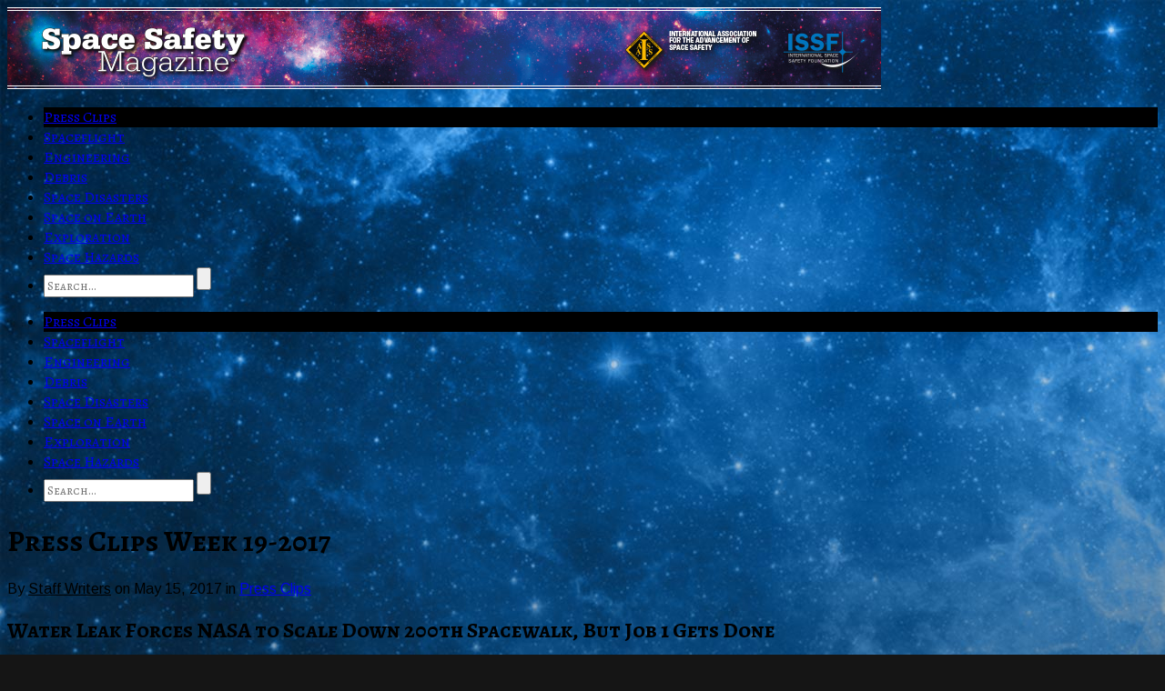

--- FILE ---
content_type: text/html; charset=UTF-8
request_url: https://www.spacesafetymagazine.com/press-clips/press-clips-week-19-2017/
body_size: 30348
content:
<!doctype html>

<!--[if lt IE 7]><html lang="en-US" class="no-js lt-ie9 lt-ie8 lt-ie7"> <![endif]-->
<!--[if (IE 7)&!(IEMobile)]><html lang="en-US" class="no-js lt-ie9 lt-ie8"><![endif]-->
<!--[if (IE 8)&!(IEMobile)]><html lang="en-US" class="no-js lt-ie9"><![endif]-->
<!--[if gt IE 8]><!--> <html lang="en-US" class="no-js"><!--<![endif]-->

	<head>
		<meta charset="UTF-8">

		<title>Press Clips Week 19-2017 &#8211; </title>

		<!-- Google Chrome Frame for IE -->
		<!--[if IE]><meta http-equiv='X-UA-Compatible' content='IE=edge,chrome=1'><![endif]-->

		<!-- mobile meta -->
		<meta name="viewport" content="width=device-width, initial-scale=1.0"/>

        <!-- load favicon + windows 8 tile icon -->
        <link rel="shortcut icon" href="https://www.spacesafetymagazine.com/wp-content/uploads/2013/07/SSM-Favicon.jpg">
  		<link rel="pingback" href="https://www.spacesafetymagazine.com/xmlrpc.php">

		<!-- Holding main menu -->
		
		<!-- Load head functions -->
		<meta name='robots' content='max-image-preview:large' />
<link rel='dns-prefetch' href='//netdna.bootstrapcdn.com' />
<link rel="alternate" type="application/rss+xml" title="Space Safety Magazine &raquo; Feed" href="https://www.spacesafetymagazine.com/feed/" />
<link rel="alternate" type="application/rss+xml" title="Space Safety Magazine &raquo; Comments Feed" href="https://www.spacesafetymagazine.com/comments/feed/" />
<link rel="alternate" type="application/rss+xml" title="Space Safety Magazine &raquo; Press Clips Week 19-2017 Comments Feed" href="https://www.spacesafetymagazine.com/press-clips/press-clips-week-19-2017/feed/" />
		<!-- This site uses the Google Analytics by MonsterInsights plugin v8.26.0 - Using Analytics tracking - https://www.monsterinsights.com/ -->
		<!-- Note: MonsterInsights is not currently configured on this site. The site owner needs to authenticate with Google Analytics in the MonsterInsights settings panel. -->
					<!-- No tracking code set -->
				<!-- / Google Analytics by MonsterInsights -->
		<script type="text/javascript">
window._wpemojiSettings = {"baseUrl":"https:\/\/s.w.org\/images\/core\/emoji\/14.0.0\/72x72\/","ext":".png","svgUrl":"https:\/\/s.w.org\/images\/core\/emoji\/14.0.0\/svg\/","svgExt":".svg","source":{"concatemoji":"https:\/\/www.spacesafetymagazine.com\/wp-includes\/js\/wp-emoji-release.min.js?ver=60cf89aaa4cce5d491adaddfb0525f40"}};
/*! This file is auto-generated */
!function(e,a,t){var n,r,o,i=a.createElement("canvas"),p=i.getContext&&i.getContext("2d");function s(e,t){p.clearRect(0,0,i.width,i.height),p.fillText(e,0,0);e=i.toDataURL();return p.clearRect(0,0,i.width,i.height),p.fillText(t,0,0),e===i.toDataURL()}function c(e){var t=a.createElement("script");t.src=e,t.defer=t.type="text/javascript",a.getElementsByTagName("head")[0].appendChild(t)}for(o=Array("flag","emoji"),t.supports={everything:!0,everythingExceptFlag:!0},r=0;r<o.length;r++)t.supports[o[r]]=function(e){if(p&&p.fillText)switch(p.textBaseline="top",p.font="600 32px Arial",e){case"flag":return s("\ud83c\udff3\ufe0f\u200d\u26a7\ufe0f","\ud83c\udff3\ufe0f\u200b\u26a7\ufe0f")?!1:!s("\ud83c\uddfa\ud83c\uddf3","\ud83c\uddfa\u200b\ud83c\uddf3")&&!s("\ud83c\udff4\udb40\udc67\udb40\udc62\udb40\udc65\udb40\udc6e\udb40\udc67\udb40\udc7f","\ud83c\udff4\u200b\udb40\udc67\u200b\udb40\udc62\u200b\udb40\udc65\u200b\udb40\udc6e\u200b\udb40\udc67\u200b\udb40\udc7f");case"emoji":return!s("\ud83e\udef1\ud83c\udffb\u200d\ud83e\udef2\ud83c\udfff","\ud83e\udef1\ud83c\udffb\u200b\ud83e\udef2\ud83c\udfff")}return!1}(o[r]),t.supports.everything=t.supports.everything&&t.supports[o[r]],"flag"!==o[r]&&(t.supports.everythingExceptFlag=t.supports.everythingExceptFlag&&t.supports[o[r]]);t.supports.everythingExceptFlag=t.supports.everythingExceptFlag&&!t.supports.flag,t.DOMReady=!1,t.readyCallback=function(){t.DOMReady=!0},t.supports.everything||(n=function(){t.readyCallback()},a.addEventListener?(a.addEventListener("DOMContentLoaded",n,!1),e.addEventListener("load",n,!1)):(e.attachEvent("onload",n),a.attachEvent("onreadystatechange",function(){"complete"===a.readyState&&t.readyCallback()})),(e=t.source||{}).concatemoji?c(e.concatemoji):e.wpemoji&&e.twemoji&&(c(e.twemoji),c(e.wpemoji)))}(window,document,window._wpemojiSettings);
</script>
<style type="text/css">
img.wp-smiley,
img.emoji {
	display: inline !important;
	border: none !important;
	box-shadow: none !important;
	height: 1em !important;
	width: 1em !important;
	margin: 0 0.07em !important;
	vertical-align: -0.1em !important;
	background: none !important;
	padding: 0 !important;
}
</style>
	<link rel='stylesheet' id='wp-block-library-css' href='https://www.spacesafetymagazine.com/wp-includes/css/dist/block-library/style.min.css?ver=60cf89aaa4cce5d491adaddfb0525f40' type='text/css' media='all' />
<link rel='stylesheet' id='classic-theme-styles-css' href='https://www.spacesafetymagazine.com/wp-includes/css/classic-themes.min.css?ver=60cf89aaa4cce5d491adaddfb0525f40' type='text/css' media='all' />
<style id='global-styles-inline-css' type='text/css'>
body{--wp--preset--color--black: #000000;--wp--preset--color--cyan-bluish-gray: #abb8c3;--wp--preset--color--white: #ffffff;--wp--preset--color--pale-pink: #f78da7;--wp--preset--color--vivid-red: #cf2e2e;--wp--preset--color--luminous-vivid-orange: #ff6900;--wp--preset--color--luminous-vivid-amber: #fcb900;--wp--preset--color--light-green-cyan: #7bdcb5;--wp--preset--color--vivid-green-cyan: #00d084;--wp--preset--color--pale-cyan-blue: #8ed1fc;--wp--preset--color--vivid-cyan-blue: #0693e3;--wp--preset--color--vivid-purple: #9b51e0;--wp--preset--gradient--vivid-cyan-blue-to-vivid-purple: linear-gradient(135deg,rgba(6,147,227,1) 0%,rgb(155,81,224) 100%);--wp--preset--gradient--light-green-cyan-to-vivid-green-cyan: linear-gradient(135deg,rgb(122,220,180) 0%,rgb(0,208,130) 100%);--wp--preset--gradient--luminous-vivid-amber-to-luminous-vivid-orange: linear-gradient(135deg,rgba(252,185,0,1) 0%,rgba(255,105,0,1) 100%);--wp--preset--gradient--luminous-vivid-orange-to-vivid-red: linear-gradient(135deg,rgba(255,105,0,1) 0%,rgb(207,46,46) 100%);--wp--preset--gradient--very-light-gray-to-cyan-bluish-gray: linear-gradient(135deg,rgb(238,238,238) 0%,rgb(169,184,195) 100%);--wp--preset--gradient--cool-to-warm-spectrum: linear-gradient(135deg,rgb(74,234,220) 0%,rgb(151,120,209) 20%,rgb(207,42,186) 40%,rgb(238,44,130) 60%,rgb(251,105,98) 80%,rgb(254,248,76) 100%);--wp--preset--gradient--blush-light-purple: linear-gradient(135deg,rgb(255,206,236) 0%,rgb(152,150,240) 100%);--wp--preset--gradient--blush-bordeaux: linear-gradient(135deg,rgb(254,205,165) 0%,rgb(254,45,45) 50%,rgb(107,0,62) 100%);--wp--preset--gradient--luminous-dusk: linear-gradient(135deg,rgb(255,203,112) 0%,rgb(199,81,192) 50%,rgb(65,88,208) 100%);--wp--preset--gradient--pale-ocean: linear-gradient(135deg,rgb(255,245,203) 0%,rgb(182,227,212) 50%,rgb(51,167,181) 100%);--wp--preset--gradient--electric-grass: linear-gradient(135deg,rgb(202,248,128) 0%,rgb(113,206,126) 100%);--wp--preset--gradient--midnight: linear-gradient(135deg,rgb(2,3,129) 0%,rgb(40,116,252) 100%);--wp--preset--duotone--dark-grayscale: url('#wp-duotone-dark-grayscale');--wp--preset--duotone--grayscale: url('#wp-duotone-grayscale');--wp--preset--duotone--purple-yellow: url('#wp-duotone-purple-yellow');--wp--preset--duotone--blue-red: url('#wp-duotone-blue-red');--wp--preset--duotone--midnight: url('#wp-duotone-midnight');--wp--preset--duotone--magenta-yellow: url('#wp-duotone-magenta-yellow');--wp--preset--duotone--purple-green: url('#wp-duotone-purple-green');--wp--preset--duotone--blue-orange: url('#wp-duotone-blue-orange');--wp--preset--font-size--small: 13px;--wp--preset--font-size--medium: 20px;--wp--preset--font-size--large: 36px;--wp--preset--font-size--x-large: 42px;--wp--preset--spacing--20: 0.44rem;--wp--preset--spacing--30: 0.67rem;--wp--preset--spacing--40: 1rem;--wp--preset--spacing--50: 1.5rem;--wp--preset--spacing--60: 2.25rem;--wp--preset--spacing--70: 3.38rem;--wp--preset--spacing--80: 5.06rem;--wp--preset--shadow--natural: 6px 6px 9px rgba(0, 0, 0, 0.2);--wp--preset--shadow--deep: 12px 12px 50px rgba(0, 0, 0, 0.4);--wp--preset--shadow--sharp: 6px 6px 0px rgba(0, 0, 0, 0.2);--wp--preset--shadow--outlined: 6px 6px 0px -3px rgba(255, 255, 255, 1), 6px 6px rgba(0, 0, 0, 1);--wp--preset--shadow--crisp: 6px 6px 0px rgba(0, 0, 0, 1);}:where(.is-layout-flex){gap: 0.5em;}body .is-layout-flow > .alignleft{float: left;margin-inline-start: 0;margin-inline-end: 2em;}body .is-layout-flow > .alignright{float: right;margin-inline-start: 2em;margin-inline-end: 0;}body .is-layout-flow > .aligncenter{margin-left: auto !important;margin-right: auto !important;}body .is-layout-constrained > .alignleft{float: left;margin-inline-start: 0;margin-inline-end: 2em;}body .is-layout-constrained > .alignright{float: right;margin-inline-start: 2em;margin-inline-end: 0;}body .is-layout-constrained > .aligncenter{margin-left: auto !important;margin-right: auto !important;}body .is-layout-constrained > :where(:not(.alignleft):not(.alignright):not(.alignfull)){max-width: var(--wp--style--global--content-size);margin-left: auto !important;margin-right: auto !important;}body .is-layout-constrained > .alignwide{max-width: var(--wp--style--global--wide-size);}body .is-layout-flex{display: flex;}body .is-layout-flex{flex-wrap: wrap;align-items: center;}body .is-layout-flex > *{margin: 0;}:where(.wp-block-columns.is-layout-flex){gap: 2em;}.has-black-color{color: var(--wp--preset--color--black) !important;}.has-cyan-bluish-gray-color{color: var(--wp--preset--color--cyan-bluish-gray) !important;}.has-white-color{color: var(--wp--preset--color--white) !important;}.has-pale-pink-color{color: var(--wp--preset--color--pale-pink) !important;}.has-vivid-red-color{color: var(--wp--preset--color--vivid-red) !important;}.has-luminous-vivid-orange-color{color: var(--wp--preset--color--luminous-vivid-orange) !important;}.has-luminous-vivid-amber-color{color: var(--wp--preset--color--luminous-vivid-amber) !important;}.has-light-green-cyan-color{color: var(--wp--preset--color--light-green-cyan) !important;}.has-vivid-green-cyan-color{color: var(--wp--preset--color--vivid-green-cyan) !important;}.has-pale-cyan-blue-color{color: var(--wp--preset--color--pale-cyan-blue) !important;}.has-vivid-cyan-blue-color{color: var(--wp--preset--color--vivid-cyan-blue) !important;}.has-vivid-purple-color{color: var(--wp--preset--color--vivid-purple) !important;}.has-black-background-color{background-color: var(--wp--preset--color--black) !important;}.has-cyan-bluish-gray-background-color{background-color: var(--wp--preset--color--cyan-bluish-gray) !important;}.has-white-background-color{background-color: var(--wp--preset--color--white) !important;}.has-pale-pink-background-color{background-color: var(--wp--preset--color--pale-pink) !important;}.has-vivid-red-background-color{background-color: var(--wp--preset--color--vivid-red) !important;}.has-luminous-vivid-orange-background-color{background-color: var(--wp--preset--color--luminous-vivid-orange) !important;}.has-luminous-vivid-amber-background-color{background-color: var(--wp--preset--color--luminous-vivid-amber) !important;}.has-light-green-cyan-background-color{background-color: var(--wp--preset--color--light-green-cyan) !important;}.has-vivid-green-cyan-background-color{background-color: var(--wp--preset--color--vivid-green-cyan) !important;}.has-pale-cyan-blue-background-color{background-color: var(--wp--preset--color--pale-cyan-blue) !important;}.has-vivid-cyan-blue-background-color{background-color: var(--wp--preset--color--vivid-cyan-blue) !important;}.has-vivid-purple-background-color{background-color: var(--wp--preset--color--vivid-purple) !important;}.has-black-border-color{border-color: var(--wp--preset--color--black) !important;}.has-cyan-bluish-gray-border-color{border-color: var(--wp--preset--color--cyan-bluish-gray) !important;}.has-white-border-color{border-color: var(--wp--preset--color--white) !important;}.has-pale-pink-border-color{border-color: var(--wp--preset--color--pale-pink) !important;}.has-vivid-red-border-color{border-color: var(--wp--preset--color--vivid-red) !important;}.has-luminous-vivid-orange-border-color{border-color: var(--wp--preset--color--luminous-vivid-orange) !important;}.has-luminous-vivid-amber-border-color{border-color: var(--wp--preset--color--luminous-vivid-amber) !important;}.has-light-green-cyan-border-color{border-color: var(--wp--preset--color--light-green-cyan) !important;}.has-vivid-green-cyan-border-color{border-color: var(--wp--preset--color--vivid-green-cyan) !important;}.has-pale-cyan-blue-border-color{border-color: var(--wp--preset--color--pale-cyan-blue) !important;}.has-vivid-cyan-blue-border-color{border-color: var(--wp--preset--color--vivid-cyan-blue) !important;}.has-vivid-purple-border-color{border-color: var(--wp--preset--color--vivid-purple) !important;}.has-vivid-cyan-blue-to-vivid-purple-gradient-background{background: var(--wp--preset--gradient--vivid-cyan-blue-to-vivid-purple) !important;}.has-light-green-cyan-to-vivid-green-cyan-gradient-background{background: var(--wp--preset--gradient--light-green-cyan-to-vivid-green-cyan) !important;}.has-luminous-vivid-amber-to-luminous-vivid-orange-gradient-background{background: var(--wp--preset--gradient--luminous-vivid-amber-to-luminous-vivid-orange) !important;}.has-luminous-vivid-orange-to-vivid-red-gradient-background{background: var(--wp--preset--gradient--luminous-vivid-orange-to-vivid-red) !important;}.has-very-light-gray-to-cyan-bluish-gray-gradient-background{background: var(--wp--preset--gradient--very-light-gray-to-cyan-bluish-gray) !important;}.has-cool-to-warm-spectrum-gradient-background{background: var(--wp--preset--gradient--cool-to-warm-spectrum) !important;}.has-blush-light-purple-gradient-background{background: var(--wp--preset--gradient--blush-light-purple) !important;}.has-blush-bordeaux-gradient-background{background: var(--wp--preset--gradient--blush-bordeaux) !important;}.has-luminous-dusk-gradient-background{background: var(--wp--preset--gradient--luminous-dusk) !important;}.has-pale-ocean-gradient-background{background: var(--wp--preset--gradient--pale-ocean) !important;}.has-electric-grass-gradient-background{background: var(--wp--preset--gradient--electric-grass) !important;}.has-midnight-gradient-background{background: var(--wp--preset--gradient--midnight) !important;}.has-small-font-size{font-size: var(--wp--preset--font-size--small) !important;}.has-medium-font-size{font-size: var(--wp--preset--font-size--medium) !important;}.has-large-font-size{font-size: var(--wp--preset--font-size--large) !important;}.has-x-large-font-size{font-size: var(--wp--preset--font-size--x-large) !important;}
.wp-block-navigation a:where(:not(.wp-element-button)){color: inherit;}
:where(.wp-block-columns.is-layout-flex){gap: 2em;}
.wp-block-pullquote{font-size: 1.5em;line-height: 1.6;}
</style>
<link rel='stylesheet' id='cookie-notice-front-css' href='https://www.spacesafetymagazine.com/wp-content/plugins/cookie-notice/css/front.min.css?ver=2.4.16' type='text/css' media='all' />
<link rel='stylesheet' id='ce_responsive-css' href='https://www.spacesafetymagazine.com/wp-content/plugins/simple-embed-code/css/video-container.min.css?ver=2.3.9' type='text/css' media='all' />
<link rel='stylesheet' id='cb-main-stylesheet-css' href='https://www.spacesafetymagazine.com/wp-content/themes/Ciola/library/css/style.css?ver=2.5' type='text/css' media='all' />
<link rel='stylesheet' id='flexslider-css' href='https://www.spacesafetymagazine.com/wp-content/themes/Ciola/library/css/flexslider.css?ver=2.5' type='text/css' media='all' />
<!--[if lt IE 9]>
<link rel='stylesheet' id='cb-ie-only-css' href='https://www.spacesafetymagazine.com/wp-content/themes/Ciola/library/css/ie.css?ver=2.5' type='text/css' media='all' />
<![endif]-->
<link rel='stylesheet' id='fontawesome-css' href='//netdna.bootstrapcdn.com/font-awesome/4.0.3/css/font-awesome.min.css?ver=4.0.3' type='text/css' media='all' />
<link rel='stylesheet' id='wp-cpl-base-css-css' href='https://www.spacesafetymagazine.com/wp-content/plugins/wp-category-posts-list/static/css/wp-cat-list-theme.css?ver=2.0.3' type='text/css' media='all' />
<link rel='stylesheet' id='wp_cpl_css_0-css' href='https://www.spacesafetymagazine.com/wp-content/plugins/wp-category-posts-list/static/css/wp-cat-list-light.css?ver=2.0.3' type='text/css' media='all' />
<link rel='stylesheet' id='wp_cpl_css_1-css' href='https://www.spacesafetymagazine.com/wp-content/plugins/wp-category-posts-list/static/css/wp-cat-list-dark.css?ver=2.0.3' type='text/css' media='all' />
<link rel='stylesheet' id='wp_cpl_css_2-css' href='https://www.spacesafetymagazine.com/wp-content/plugins/wp-category-posts-list/static/css/wp-cat-list-giant-gold-fish.css?ver=2.0.3' type='text/css' media='all' />
<link rel='stylesheet' id='wp_cpl_css_3-css' href='https://www.spacesafetymagazine.com/wp-content/plugins/wp-category-posts-list/static/css/wp-cat-list-adrift-in-dreams.css?ver=2.0.3' type='text/css' media='all' />
<script type='text/javascript' id='cookie-notice-front-js-before'>
var cnArgs = {"ajaxUrl":"https:\/\/www.spacesafetymagazine.com\/wp-admin\/admin-ajax.php","nonce":"f78b839c51","hideEffect":"fade","position":"bottom","onScroll":false,"onScrollOffset":100,"onClick":false,"cookieName":"cookie_notice_accepted","cookieTime":2592000,"cookieTimeRejected":2592000,"globalCookie":false,"redirection":false,"cache":true,"revokeCookies":false,"revokeCookiesOpt":"automatic"};
</script>
<script type='text/javascript' src='https://www.spacesafetymagazine.com/wp-content/plugins/cookie-notice/js/front.min.js?ver=2.4.16' id='cookie-notice-front-js'></script>
<script type='text/javascript' src='https://www.spacesafetymagazine.com/wp-content/themes/Ciola/library/js/modernizr.custom.min.js?ver=2.6.2' id='cb-modernizr-js'></script>
<script type='text/javascript' src='https://www.spacesafetymagazine.com/wp-includes/js/jquery/jquery.min.js?ver=3.6.4' id='jquery-core-js'></script>
<script type='text/javascript' src='https://www.spacesafetymagazine.com/wp-includes/js/jquery/jquery-migrate.min.js?ver=3.4.0' id='jquery-migrate-js'></script>
<link rel="https://api.w.org/" href="https://www.spacesafetymagazine.com/wp-json/" /><link rel="alternate" type="application/json" href="https://www.spacesafetymagazine.com/wp-json/wp/v2/posts/29009" /><link rel="EditURI" type="application/rsd+xml" title="RSD" href="https://www.spacesafetymagazine.com/xmlrpc.php?rsd" />
<link rel="wlwmanifest" type="application/wlwmanifest+xml" href="https://www.spacesafetymagazine.com/wp-includes/wlwmanifest.xml" />

<link rel="canonical" href="https://www.spacesafetymagazine.com/press-clips/press-clips-week-19-2017/" />
<link rel='shortlink' href='https://www.spacesafetymagazine.com/?p=29009' />
<link rel="alternate" type="application/json+oembed" href="https://www.spacesafetymagazine.com/wp-json/oembed/1.0/embed?url=https%3A%2F%2Fwww.spacesafetymagazine.com%2Fpress-clips%2Fpress-clips-week-19-2017%2F" />
<link rel="alternate" type="text/xml+oembed" href="https://www.spacesafetymagazine.com/wp-json/oembed/1.0/embed?url=https%3A%2F%2Fwww.spacesafetymagazine.com%2Fpress-clips%2Fpress-clips-week-19-2017%2F&#038;format=xml" />
  <meta property="filament:is-404" content="0" />
  <meta property="filament:is-archive" content="0" />
  <meta property="filament:is-attachment" content="0" />
  <meta property="filament:is-author" content="0" />
  <meta property="filament:is-category" content="0" />
  <meta property="filament:is-front-page" content="0" />
  <meta property="filament:is-home" content="0" />
  <meta property="filament:is-page" content="0" />
  <meta property="filament:is-search" content="0" />
  <meta property="filament:is-single" content="1" />
  <meta property="filament:is-singular" content="1" />
  <meta property="filament:is-sticky" content="0" />
  <meta property="filament:is-tag" content="0" />
  <meta property="filament:is-tax" content="0" />
  <meta property="filament:is-preview" content="0" />
  <meta property="filament:post-type" content="post" />
  <meta property="filament:categories" content="press-clips" />
  <meta property="filament:tags" content="" />

<script type="text/javascript">
  window.Filament = window.Filament || {};
  window.Filament.social_stats_urls = window.Filament.social_stats_urls || {};

  window.Filament.social_stats_urls.stumbleupon = "https://www.spacesafetymagazine.com/wp-admin/admin-ajax.php?action=filament_stumbleupon_jsonp&_wpnonce=5248ecc18c&url={{url}}&callback={{callback}}";
  window.Filament.social_stats_urls.googleplus = "https://www.spacesafetymagazine.com/wp-admin/admin-ajax.php?action=filament_googleplus_jsonp&_wpnonce=4db507ad20&url={{url}}&callback={{callback}}";
</script>
<link href="//fonts.googleapis.com/css?family=Alegreya+SC:400,700,700italic,400italic" rel="stylesheet" type="text/css"><link href="//fonts.googleapis.com/css?family=Arimo:400,700,400italic" rel="stylesheet" type="text/css"><style type="text/css">
    				body {font-family: 'Arimo', sans-serif;}
    				h1, h2, h3, h4, h5, h6, .h1, .h2, .h3, .h4, .h5, .h6, button, .button, .button-square, #menu-main-nav-menu, #cb-main-menu, #cb-main-menu-mob, .comment-reply-link, blockquote, input, select, textarea, .alert, .widget_tag_cloud a, .wp-caption, #cb-top-menu, .header-font, .cb_page_navi a, .page-404, .widget_calendar, ul.tabbernav li a,  .cb-author-box a, .cb-score-box .score-title, .star-bar .title, .normal-bar .title, .cb-user-score, .comment-author .fn, .tabs li a, .button-round, .cb-review-box-top .cb-score-box-star .score, .cb-review-box-top .cb-score-box .score, table tr th, #respond form label, #respond form small  {font-family:'Alegreya SC', serif;} :-moz-placeholder {font-family:'Alegreya SC', serif;} ::-webkit-input-placeholder {font-family:'Alegreya SC', serif;} :-ms-input-placeholder {font-family:'Alegreya SC', serif;} ::-moz-placeholder {font-family:'Alegreya SC', serif;}
    		  </style>
    		<style type="text/css">
    			body {background: url(https://www.spacesafetymagazine.com/wp-content/uploads/2013/07/BKG-blue-grey-Progressive1.jpg) no-repeat; }
    		</style>

    
    <style type="text/css">

    body {background-color: #151515;}
    .main-nav, #cb-sidebar .cb-sidebar-widget-title, ul.tabbernav, .tabs li a, .cb-module-title {border-bottom-color: #000000;}

    #cb-sidebar .cb-top-reviews-widget li:hover .cb-countdown, #cb-sidebar .cb-top-reviews-widget li:focus .cb-countdown, .cb-others:hover .cb-countdown, .cb-blog-style-a:hover h2 a, .cb-blog-style-a:hover .cb-read-more,  .cb-blog-style-b:hover .cb-read-more, .cb-blog-style-b:hover h2 a, .cb-blog-style-c:hover .cb-read-more, .cb-article-big h3 a:hover, .cb-article-small h3 a:hover, .cb-article-big h2 a:hover, .cb-article-small h2 a:hover, .commentlist a, .cb-author-page .cb-meta h3 a:hover, .cb-byline .author a, #commentform a, .cb-breaking-news span, .cb_page_navi li a, .widget_calendar td a, #cb-sidebar .cb-top-reviews-widget li:hover a, #cb-sidebar .cb-top-reviews-widget li:focus a, #cb-sidebar .latest-article-widget li:hover a, #cb-sidebar .latest-article-widget li:focus a,  .cb-top-reviews-page .cb-top-reviews:hover .cb-read-more, ul.tabbernav li:hover a, #cb-sidebar .cb-tabs-widget .tabberlive .latest-entry:hover h4 a, #cb-sidebar .cb-tabs-widget .tabberlive .cb-tabs .top-reviews:hover .cb-countdown, #cb-sidebar .cb-tabs-widget .tabberlive .cb-tabs .top-reviews:hover h4 a, .cb-authors li h3 a:hover, .cb-module-d h2 a:hover, .cb-about-page li .cb-website-link:hover, .cb-about-page li .cb-twitter-link:hover, .cb-about-page li .cb-email-link:hover, .cb-footer .cb-top-reviews-widget li:hover .cb-countdown, .cb-search-term,  #cb-sidebar .cb-tabs-widget .tabberlive .cb-tabs .top-reviews:hover h4 {color:  #000000;}

    .cb-score-box, .cb-score-box-star, .tagcloud a:hover, .cb-tabs .tagcloud a:hover, .cb-crit-bar, .cb-blog-style-d .cb-meta, .tags a:hover, .cb-category, .respond-form .button, .comment-reply-link, .comment-reply-link:visited, .cb-review-box-top .bg, .cb-review-box-bottom .bg,  .flexslider .flex-next:hover, .flexslider .flex-prev:hover, .flexslider-g .flex-next:hover, .flexslider-g .flex-prev:hover, .flexslider-full:hover .flex-next:hover, .flexslider-full:hover .flex-prev:hover, .cb_page_navi li.cpn-current, .flexslider-e .flex-next:hover, .flexslider-e .flex-prev:hover, .tabberactive a, #cb-sidebar .cb-tabs-widget .tabberlive .tagcloud a:hover, .cb-user-rating-tip, .tabs li a.current, .wpcf7-submit, .user-bg, .article-header.small-featured .cb-cat a:hover,.article-header.small-featured .author a:hover, #respond  #submit, .cb-wp-link-pages p a .wp-link-pages-number:hover, .cb-wp-link-pages p .wp-link-pages-number, .cb-to-top {background-color: #000000;}

    .cb-review-box-top .stars-bg, .cb-review-box-bottom .stars-bg  {background:#000000 url(https://www.spacesafetymagazine.com/wp-content/themes/Ciola/library/images/review-star-sprite.png) no-repeat;}

    .flickr a img:hover {border-color:#000000;}

    @media only screen and (max-width:767px) {

    		.cb-top-reviews-page .cb-top-reviews .cb-meta .cb-read-more, .cb-blog-style-a .cb-read-more,  .cb-blog-style-b .cb-read-more, .cb-blog-style-c .cb-read-more {color:  #000000;}
    		#cb-main-menu-mob .menu-item {background-color:#f2f2f2!important;}
    }

    .main-nav .current-post-ancestor, .main-nav .current-menu-item, .main-nav .current-post-parent, .main-nav .current-menu-parent, .main-nav .current_page_item, .main-nav .current-page-ancestor, .main-nav .current-category-ancestor  {background-color: #000000;}

    </style>

    <style>.menu-item-26785:hover, .menu-item-26785:focus, .menu-item-26785 ul li {background-color:#000000;}
.menu-item-23957:hover, .menu-item-23957:focus, .menu-item-23957 ul li {background-color:#000000;}
.menu-item-23833:hover, .menu-item-23833:focus, .menu-item-23833 ul li {background-color:#000000;}
.menu-item-23834:hover, .menu-item-23834:focus, .menu-item-23834 ul li {background-color:#000000;}
.menu-item-23835:hover, .menu-item-23835:focus, .menu-item-23835 ul li {background-color:#000000;}
.menu-item-23838:hover, .menu-item-23838:focus, .menu-item-23838 ul li {background-color:#000000;}
.menu-item-24020:hover, .menu-item-24020:focus, .menu-item-24020 ul li {background-color:#000000;}
.menu-item-26896:hover, .menu-item-26896:focus, .menu-item-26896 ul li {background-color:#000000;}</style>
	</head>

	<body data-rsssl=1 class="post-template-default single single-post postid-29009 single-format-standard cookies-not-set">
		<div id="cb-container" >

			<header class="cb-header" role="banner">

            	
              <div id="cb-inner-header" class="wrap clearfix">


                               <!-- Logo -->
                  <div id="logo">
                      <a href="https://www.spacesafetymagazine.com">
                          <img src="https://www.spacesafetymagazine.com/wp-content/uploads/2013/07/Banner-SSM-960x90-1.jpg" alt="Space Safety Magazine logo" />
                     </a>
                  </div>
                  <!-- /Logo -->
              
               
          <span class="cb-to-top"></span>

          </div> <!-- end #cb-inner-header -->

         <nav role="navigation">

                     <div id="cb-main-menu" class="wrap clearfix"><div class="cb-main-menu"><ul class="nav main-nav clearfix sf-menu"><li id="menu-item-26785" class="menu-item menu-item-type-taxonomy menu-item-object-category current-post-ancestor current-menu-parent current-post-parent menu-item-26785"><a href="https://www.spacesafetymagazine.com/press-clips/">Press Clips</a></li>
<li id="menu-item-23957" class="menu-item menu-item-type-taxonomy menu-item-object-category menu-item-23957"><a href="https://www.spacesafetymagazine.com/spaceflight/">Spaceflight</a></li>
<li id="menu-item-23833" class="menu-item menu-item-type-taxonomy menu-item-object-category menu-item-23833"><a href="https://www.spacesafetymagazine.com/aerospace-engineering/">Engineering</a></li>
<li id="menu-item-23834" class="menu-item menu-item-type-taxonomy menu-item-object-category menu-item-23834"><a href="https://www.spacesafetymagazine.com/space-debris/">Debris</a></li>
<li id="menu-item-23835" class="menu-item menu-item-type-taxonomy menu-item-object-category menu-item-23835"><a href="https://www.spacesafetymagazine.com/space-disasters/">Space Disasters</a></li>
<li id="menu-item-23838" class="menu-item menu-item-type-taxonomy menu-item-object-category menu-item-23838"><a href="https://www.spacesafetymagazine.com/space-on-earth/">Space on Earth</a></li>
<li id="menu-item-24020" class="menu-item menu-item-type-taxonomy menu-item-object-category menu-item-24020"><a href="https://www.spacesafetymagazine.com/space-exploration/">Exploration</a></li>
<li id="menu-item-26896" class="menu-item menu-item-type-taxonomy menu-item-object-category menu-item-26896"><a href="https://www.spacesafetymagazine.com/space-hazards/">Space Hazards</a></li>
<li class="cb-search"><!-- Searchform -->

<form role="search" method="get" class="search" action="https://www.spacesafetymagazine.com/">
    
    <input type="text" class="cb-search-field" placeholder="Search..." value="" name="s" title="">
    <input class="cb-search-submit" type="submit" value="">
    
</form>


<!-- /Searchform --></li></ul></div> </div>
                     <div id="cb-main-menu-mob" class="wrap clearfix"><div id="cb-mob-dropdown-main"></div><div class="cb-main-menu"><ul class="nav main-nav clearfix"><li class="menu-item menu-item-type-taxonomy menu-item-object-category current-post-ancestor current-menu-parent current-post-parent menu-item-26785"><a href="https://www.spacesafetymagazine.com/press-clips/">Press Clips</a></li>
<li class="menu-item menu-item-type-taxonomy menu-item-object-category menu-item-23957"><a href="https://www.spacesafetymagazine.com/spaceflight/">Spaceflight</a></li>
<li class="menu-item menu-item-type-taxonomy menu-item-object-category menu-item-23833"><a href="https://www.spacesafetymagazine.com/aerospace-engineering/">Engineering</a></li>
<li class="menu-item menu-item-type-taxonomy menu-item-object-category menu-item-23834"><a href="https://www.spacesafetymagazine.com/space-debris/">Debris</a></li>
<li class="menu-item menu-item-type-taxonomy menu-item-object-category menu-item-23835"><a href="https://www.spacesafetymagazine.com/space-disasters/">Space Disasters</a></li>
<li class="menu-item menu-item-type-taxonomy menu-item-object-category menu-item-23838"><a href="https://www.spacesafetymagazine.com/space-on-earth/">Space on Earth</a></li>
<li class="menu-item menu-item-type-taxonomy menu-item-object-category menu-item-24020"><a href="https://www.spacesafetymagazine.com/space-exploration/">Exploration</a></li>
<li class="menu-item menu-item-type-taxonomy menu-item-object-category menu-item-26896"><a href="https://www.spacesafetymagazine.com/space-hazards/">Space Hazards</a></li>
<li class="cb-search"><!-- Searchform -->

<form role="search" method="get" class="search" action="https://www.spacesafetymagazine.com/">
    
    <input type="text" class="cb-search-field" placeholder="Search..." value="" name="s" title="">
    <input class="cb-search-submit" type="submit" value="">
    
</form>


<!-- /Searchform --></li></ul></div></div>

         </nav>
      </header> <!-- end header -->	
                   
		<div id="cb-content" class="wrap clearfix">
		      			 <header class="article-header full-width clearfix">
    				  <h1 class="cb-entry-title h2 cb-single-title" itemprop="headline">Press Clips Week 19-2017</h1>

    				              <p class="cb-byline vcard">By <span class="author"><a href="https://www.spacesafetymagazine.com/author/staff/" title="By Staff Writers" rel="author"><span class="fn">Staff Writers</span></a></span> on <time class="updated" datetime="2017-05-15">May 15, 2017</time> in <a href="https://www.spacesafetymagazine.com/press-clips/">Press Clips</a></p>
        
                      <div class="cb-cover"></div>
                      <script type="text/javascript">
                     	 jQuery(document).ready(function($){
                      		$('.cb-cover').backstretch("https://www.spacesafetymagazine.com/wp-content/uploads/2015/04/press-clips-banner-960x500.jpg", {speed: 150});
                      	});
                      </script>
    			 </header> <!-- /article header -->
                    
       <p />
            <div id="main" class="clearfix" role="main">
                      



              <article id="post-29009" class="clearfix post-29009 post type-post status-publish format-standard has-post-thumbnail hentry category-press-clips" role="article" itemscope itemtype="http://schema.org/BlogPosting">
                    
					                    




                    <section class="entry-content clearfix" itemprop="articleBody" >

                                                                                             
                                                     <h2 class="entry-title" style="text-align: left;"><strong>Water Leak Forces NASA to Scale Down 200th Spacewalk, But Job 1 Gets Done</strong></h2>
<p style="text-align: justify;">A small water leak cropped up in one of the hoses designed to keep NASA astronaut Jack Fischer’s spacesuit cool while he waited to begin today’s 200th spacewalk on the International Space Station. That had a domino effect on the preparations, drawing down battery power and forcing NASA to trim back the time allotted to the outing from six and a half hours to a little more than four hours.</p>
<p style="text-align: justify;">The schedule still gave Fischer and NASA’s Peggy Whitson enough time to accomplish the spacewalk’s primary task: replacing the ExPRESS Carrier Avionics box, which provides electricity and data connections to science experiments and spare parts mounted on the space station’s exterior. The spacewalkers also installed a data connector for the Alpha Magnetic Spectrometer, the station’s cosmic particle detector. It was the first spacewalk for Fischer, the ninth for Whitson (America’s most experienced astronaut), and the 200th for the station since 1998.</p>
<p style="text-align: justify; padding-left: 30px;"><em>Read more at: <a href="https://www.geekwire.com/2017/water-leak-200th-spacewalk/">Geekwire</a></em></p>
<h2 class="b-material__title" style="text-align: left;"><strong>Russia May Deliver Research Module to Space Station in 2018</strong></h2>
<p style="text-align: justify;">Russia’s Nauka multi-functional lab module plagued by the contamination problem in its fuel tanks will be delivered to the International Space Station no sooner than August next year, a source in the rocket and space industry told TASS on Friday.</p>
<p style="text-align: justify;">&#8220;Today, specialists of the Khrunichev Space Center and the Energiya Rocket and Space Corporation will hold a meeting to approve a new schedule for eliminating faults and preparing the module for the launch. According to the most optimistic forecasts, the module can be launched no sooner than August next year,&#8221; the source said.</p>
<p style="text-align: justify;">However, late 2018 &#8211; 2019 is the real timeframe for the launch, he added.</p>
<p style="text-align: justify; padding-left: 30px;"><em>Read more at: <a href="http://tass.com/science/945678">TASS</a></em></p>
<h2 style="text-align: left;"><strong>Test Tank for NASA Heavy-Lift Rocket Damaged in Louisiana</strong></h2>
<p style="text-align: justify;">A Space Launch System (SLS) fuel tank needed for structural tests in advance of the debut flight of NASA&#8217;s heavy-lift booster was damaged on May 3, the space agency said today (May 11). The accident at NASA&#8217;s Michoud Assembly Facility in New Orleans is under investigation, said agency spokeswoman Kim Henry.</p>
<p style="text-align: justify;">NASA has not yet determined if the damage will affect the schedule of the maiden SLS flight, whose November 2018 launch date was already in doubt, the agency said. &#8220;Initial assessments indicate damage to the rear (aft) dome of a liquid-oxygen tank, which is part of the rocket&#8217;s 212-foot [65 meters] core stage,&#8221; NASA said in a statement. &#8220;Assessments are underway to determine the extent of the damage.&#8221;</p>
<p style="text-align: justify; padding-left: 30px;"><em>Read more at: <a href="http://www.space.com/36812-nasa-sls-rocket-test-tank-damaged.html">Space.com</a></em></p>
<h2 style="text-align: left;"><strong>Astronauts Experience Decrease in Blood Vessel Function During Spaceflight, Study Finds</strong></h2>
<p style="text-align: justify;">Astronauts aboard the International Space Station have decreased physical fitness because of a decrease in the way oxygen moves through the body, according to a Kansas State University kinesiology study.</p>
<p style="text-align: justify;">Carl Ade, assistant professor of exercise physiology, and collaborators partnered with the Johnson Space Center to find that astronauts&#8217; exercise capacity decreases between 30 and 50 percent in long-duration spaceflight because the heart and small blood vessels are not as effective at transporting oxygen to the working muscle.</p>
<p style="text-align: justify;">&#8220;It is a dramatic decrease,&#8221; Ade said. &#8220;When your cardiovascular function decreases, your aerobic exercise capacity goes down. You can&#8217;t perform physically challenging activities anymore. While earlier studies suggest that this happens because of changes in heart function, our data suggests that there are some things happening at the level of the heart, but also at the level of the microcirculation within capillaries.&#8221;</p>
<p style="text-align: justify; padding-left: 30px;"><em>Read more at: <a href="http://www.k-state.edu/media/newsreleases/2017-05/spaceflight5917.html">k-state.edu</a></em></p>
<h2 style="text-align: left;"><strong>Prolonged Space Travel Affects Astronauts Eyes</strong></h2>
<p style="text-align: justify;">Magnetic resonance imaging shows evidence of changes in the orbital and ventricular fluid volumes among astronauts who participated in prolonged missions on the International Space Station (ISS), according to a study published in the journal Radiology.</p>
<p>Researchers from the University of Miami in Florida performed a retrospective study to determine the respective roles of vascular and cerebrospinal fluids in spaceflight-induced vision impairment in astronauts, known as the visual impairment and intracranial pressure (VIIP) syndrome.</p>
<p>Sixteen astronauts participated in the study, nine who flew on the space shuttle for a mean of 14.1 days and seven who flew on the ISS for a mean of 188 days. Their mean age during their mission was 46.1 years.</p>
<p style="text-align: justify; padding-left: 30px;"><em>Read more at: <a href="http://www.diagnosticimaging.com/mri/prolonged-space-travel-affects-astronauts-eyes">Diagnosticimaging</a></em></p>
<h2 style="text-align: left;"><strong>Seeking Solutions to a Down-to-earth Problem for Space Travelers—How to Keep Their Clothes Clean</strong></h2>
<div class="first-block" style="text-align: justify;">
<p>Astronaut Don Pettit, a University of Arizona College of Engineering alumnus, wore the same pair of shorts for months at a time while living on the International Space Station. Doing laundry was not an option. When clothes got too dirty, he and his crewmates stored them onboard until they could be thrown out—launched with other debris on a spacecraft and incinerated upon entering Earth&#8217;s atmosphere.</p>
</div>
<section class="article-banner first-banner"></section>
<p style="text-align: justify;">Christina Morrison, soon to become another UA Engineering graduate, wants to make life more comfortable for astronauts like Pettit by making clothes stay cleaner for longer in space.</p>
<p style="text-align: justify;">Clothes add a lot of weight to spacecraft, and water is too precious to be used for cleaning them. So Morrison&#8217;s goal is to find a way for astronauts to do laundry in space without using water. The research is funded by a NASA Space Grant and is the only NASA-sponsored university research project on this problem.</p>
<p style="text-align: justify; padding-left: 30px;"><em>Read more at: <a href="https://phys.org/news/2017-05-solutions-down-to-earth-problem-space-travelershow.html">Phys.org</a></em></p>
<h2 style="text-align: left;"><strong>Planetary Protection: Contamination Debate Still Simmers</strong></h2>
<p style="text-align: justify;">On Sept. 15, 2017, NASA&#8217;s Cassini spacecraft will take a suicide plunge into Saturn to avoid contaminating the ringed planet&#8217;s potentially habitable moons, Titan and Enceladus.</p>
<p style="text-align: justify;">Cassini&#8217;s fate is tied to the issue of planetary protection, which refers to the measures scientists and engineers take to minimize that chances that life-forms from Earth make it to other worlds. And with NASA&#8217;s Mars 2020 rover planning to cache samples to one day return to Earth&#8217;s labs, planetary protection also means making sure that our own world is safe from contamination by possible alien life.</p>
<p style="text-align: justify;">Planetary protection was the first item on the agenda at the Astrobiology Science Conference, which was held last week in Mesa, Arizona. Chemists, biologists, planetary scientists, astronomers and other researchers all vigorously discussed the issue at the meeting&#8217;s first session on Monday morning (April 24).</p>
<p style="text-align: justify; padding-left: 30px;"><em>Read more at: <a href="http://www.space.com/36708-planetary-protection-astrobiology-nasa-missions.html">Space.com</a></em></p>
<h2 style="text-align: left;"><strong>GAO Requested to Study Restoring FAA Commercial Space Office to Secretary&#8217;s Level</strong></h2>
<p style="text-align: justify;">Three members of the House have sent a letter to the Government Accountability Office (GAO) requesting a study on the feasibility of elevating the Federal Aviation Administration&#8217;s (FAA&#8217;s) Office of Commercial Space Transportation (FAA/AST) to the Secretary of Transportation&#8217;s office. Advocates believe that would facilitate getting needed financial and personnel resources to allow the office to fulfill its duties as the commercial space launch business expands.</p>
<p style="text-align: justify;">Reps. Derek Kilmer (D-Washington), Jim Bridenstine (R-Oklahoma) and Ami Bera (D-California) sent a letter to GAO on May 8 asking that it examine the following questions:</p>
<p style="text-align: justify;">&#8211; the feasibility of moving AST back into the Secretary&#8217;s office and what would be required to accomplish it;<br />
&#8211; the advantages and disadvantages of doing so in terms of AST&#8217;s ability to coordinate and communicate with the FAA on airspace issues; and<br />
&#8211; the key practices identified by GAO in other reorganizations that would be instructive for a successful transition of this nature.</p>
<p style="text-align: justify; padding-left: 30px;"><em>Read more at: <a href="http://www.spacepolicyonline.com/news/gao-requested-to-study-restoring-faa-commercial-space-office-to-secretarys-level">Spacepolicy online</a></em></p>
<h2 class="post-title" style="text-align: left;"><strong>Static Fire Test Brings Falcon Heavy One Step Closer to Debut</strong></h2>
<p style="text-align: justify;">SpaceX said May 9 that it has successfully test-fired the center core stage of its first Falcon Heavy rocket, a key step towards its long-delayed first launch later this year.</p>
<p style="text-align: justify;">In a tweet, the company said that it completed the first static fire of the core stage of the rocket at the company’s McGregor, Texas, test site last week. The company did not disclose the precise date of the test or its duration. The company included in the tweet a video showing about 15 seconds of the test.</p>
<p style="text-align: justify;">The Falcon Heavy uses three Falcon 9 first stages, or cores, along with an upper stage, an approach similar to United Launch Alliance’s Delta 4 Heavy. The two side booster cores for the first launch will be previously-flown Falcon 9 first stages, but the center core will be a new stage, modified to accommodate the side boosters.</p>
<p style="text-align: justify; padding-left: 30px;"><em>Read more at: <a href="http://spacenews.com/static-fire-test-brings-falcon-heavy-one-step-closer-to-debut/">Space News</a></em></p>
<h2 class="article-headline" style="text-align: left;"><strong>China Simulates Extended Moon Stays Amid Space Drive</strong></h2>
<p style="text-align: justify;">China is testing the ability for future astronauts to stay on the moon for extended periods, as Beijing accelerates its space program and looks to put people on the surface of the moon within the next two decades.</p>
<p style="text-align: justify;">The official Xinhua news agency said volunteers would live in a &#8220;simulated space cabin&#8221; for between 60-200 days over the next year helping scientists understand what will be needed for humans to &#8220;remain on the moon in the medium and long terms&#8221;.</p>
<p style="text-align: justify;">Chinese President Xi Jinping has called for China to become a global power in space exploration, with plans to send a probe to the dark side of the moon by 2018, the first ever such trip, and to put astronauts on the moon by 2036.</p>
<p style="text-align: justify; padding-left: 30px;"><em>Read more at: <a href="http://www.reuters.com/article/us-china-space-moon-idUSKBN187047">Reuters</a></em></p>
<h2 style="text-align: left;"><strong>First SLS/Orion Launch Slips to 2019, No Crew</strong></h2>
<p style="text-align: justify;">NASA announced today that its feasibility study of adding a crew to the first launch of the Space Launch System (SLS) and Orion crew capsule might be technically feasible, but, all things considered, it is better to stick to the original plan of launching it without a crew.  Even then, that flight, Exploration Mission-1 (EM-1), will slip from November 2018 to sometime in 2019, with cascading effects for the next flight, EM-2.</p>
<p style="text-align: justify;">Acting NASA Administrator Robert LIghtfoot and Associate Administrator for Human Exploration and Operations Bill Gerstenmaier announced the results of the study during a mid-afternoon media teleconference.  Lightfoot was effusive in his praise of the Trump White House for giving NASA the opportunity to look at the possibility of adding crew to EM-1, as well as its support of NASA&#8217;s programs overall.  He said the decision to stay with the existing &#8220;baseline&#8221; plan for launching EM-1 without a crew was made jointly by the White House and NASA.</p>
<p style="text-align: justify; padding-left: 30px;"><em>Read more at: <a href="http://www.spacepolicyonline.com/news/first-sls-orion-launch-slips-to-2019-no-crew">Spacepolicy online</a></em></p>
<h2 style="text-align: left;"><strong>Opening the “Final Frontier”</strong></h2>
<p style="text-align: justify;">Astronauts have been, and remain, among our most enduring heroes. And one day surprisingly soon — provided you have at least a few hundred thousand dollars to spare — you too may be able to join the rarified company of the more than 500 men and women who have journeyed beyond the confines of earth’s atmosphere.</p>
<p style="text-align: justify;">First, however, the companies hoping to make civilian space travel a frequent reality must develop standards to ensure the safety of their crew and passengers. Efforts to do so have been under way for several years.</p>
<p style="text-align: justify;">Industry stakeholders, including the Commercial Spaceflight Federation and the Commercial Space Transportation Advisory Committee, have been working in tandem over the last few years to identify areas where industry consensus standards will be needed. After talking with ASTM International and other standards development organizations, they concluded that the best way forward would be to work through a recognized standards development organization.</p>
<p style="text-align: justify; padding-left: 30px;"><em>Read more at: <a href="https://www.astm.org/standardization-news/?q=features/opening-%E2%80%9Cfinal-frontier%E2%80%9D-ma17.html">astm</a></em></p>
<h2 style="text-align: left;"><strong>Risky Business: At Mars Conference, Experts Discuss Threats to Space Travelers</strong></h2>
<p style="text-align: justify;">Space will never be a risk-free environment, but there are ways to reduce the risk for crew who travel on future deep-space missions, experts noted at the Human to Mars Summit in Washington, D.C., yesterday (May 9).</p>
<p style="text-align: justify;">For example, NASA could help to prepare crewmembers for the challenges they might face on longer missions by first doing missions closer to home, according to the experts on the panel, which was moderated by Space.com columnist Leonard David.</p>
<p style="text-align: justify;">Indeed, NASA is already using the International Space Station (ISS) as an environment for learning how to reduce the risks associated with a potential human mission to Mars, John Grunsfeld, associate administrator for NASA&#8217;s Science Mission Directorate and a former astronaut, said during the discussion</p>
<p style="text-align: justify; padding-left: 30px;"><em>Read more at: <a href="http://www.space.com/36798-humans-to-mars-experts-discuss-risks.html">Space.com</a></em></p>
<h2 class="title-text font--article-headline is-standard" style="text-align: left;"><strong><span class="title-text__line font-underline-color--space">How a Helicopter Drone Could Fly on Mars</span></strong></h2>
<p style="text-align: justify;">We&#8217;ve gotten pretty smart at telling rovers what to do when they&#8217;re working on Mars. NASA has more than a decade&#8217;s experience in directing these machines on the Red Planet, asking them to image rocks, drill into the surface, or drive over varying surfaces. The Curiosity rover is so smart that in some cases, it can identify targets by itself to analyze.</p>
<p>But rovers have a big limitation: They stay on the ground. Aerial imaging is only available through satellites that orbit several miles above a rover. While this can provide a large overview of the site, it makes it difficult to anticipate what&#8217;s just over the next hill or crater.</p>
<p style="text-align: justify; padding-left: 30px;"><em>Read more at: <a href="https://www.seeker.com/space/exploration/how-a-helicopter-drone-could-fly-on-mars">Seeker</a></em></p>
<h2 class="title entry-title cleanprint-title" style="text-align: left;"><strong>Communications-satellite Revolution Gets off the Ground at SpaceX, Boeing in South Bay</strong></h2>
<p style="text-align: justify;">Inside SpaceX’s secretive white-walled manufacturing and engineering headquarters in Hawthorne, workers are designing the technological foundation of an intelligent global communications system.</p>
<p style="text-align: justify;">The mission of truly worldwide communications coverage is unprecedented. If successful, the company will craft a constellation of smart-satellites focusing digital eyes on each point of the Earth’s surface within a decade.</p>
<p style="text-align: justify;">The pioneering private rocket builder first proposed its plan to the federal government five months ago but had been brainstorming for years. Its goal became much more real this month when SpaceX Vice President of Satellite Government Affairs Patricia Cooper mapped out a timetable for the plan at a congressional hearing.</p>
<p style="text-align: justify; padding-left: 30px;"><em>Read more at: <a href="http://www.dailybreeze.com/business/20170513/communications-satellite-revolution-gets-off-the-ground-at-spacex-boeing-in-south-bay">Daily Breeze</a></em></p>
<h2 style="text-align: left;"><strong>Testing Prepares NASA&#8217;s Space Launch System for Liftoff</strong></h2>
<p style="text-align: justify;">The world&#8217;s most powerful rocket &#8211; NASA&#8217;s Space Launch System (SLS) &#8211; may experience ground wind gusts of up to 70 mph as it sits on the launch pad before and during lift off for future missions. Understanding how environmental factors affect the rocket will help NASA maintain a safe and reliable distance away from the launch tower during launch.</p>
<p style="text-align: justify;">SLS model testing in NASA Langley Research Center&#8217;s 14&#215;22-Foot Subsonic Wind Tunnel in Hampton, Virginia, is designed to simulate wind conditions.</p>
<p style="text-align: justify;">According to Langley research aerospace engineer Dave Chan, wind tunnel tests are a cost effective and efficient way to simulate situations where cross winds and ground winds affect different parts of the rocket.</p>
<p style="text-align: justify; padding-left: 30px;"><em>Read more at: <a href="http://www.spacedaily.com/reports/Testing_Prepares_NASAs_Space_Launch_System_for_Liftoff_999.html">Space Daily</a></em></p>
<h2 style="text-align: left;"><strong>Space Weather Model Simulates Solar Storms from Nowhere</strong></h2>
<p style="text-align: justify;">Our ever-changing sun continuously shoots solar material into space. The grandest such events are massive clouds that erupt from the sun, called coronal mass ejections, or CMEs. These solar storms often come first with some kind of warning &#8211; the bright flash of a flare, a burst of heat or a flurry of solar energetic particles.</p>
<p style="text-align: justify;">But another kind of storm has puzzled scientists for its lack of typical warning signs: They seem to come from nowhere, and scientists call them stealth CMEs.</p>
<p style="text-align: justify;">Now, an international team of scientists, led by the Space Sciences Laboratory at University of California, Berkeley, and funded in part by NASA, has developed a model that simulates the evolution of these stealthy solar storms.</p>
<p style="text-align: justify; padding-left: 30px;"><em>Read more at: <a href="http://www.spacedaily.com/reports/Space_weather_model_simulates_solar_storms_from_nowhere_999.html">Space Daily</a></em></p>
<h2 id="articleTitle" class="articleTitle" style="text-align: left;"><strong>Meteorite Lands on Wellington Couple&#8217;s Property</strong></h2>
<p style="text-align: justify;">A Wellington couple&#8217;s Wainuiomata property is believed to have become a meteorite landing site. Joyce Lockyer and husband Graeme found a dark grey rock in the garden last week after returning from holiday. It had landed with enough force to leave a small crater and scorch marks.</p>
<p style="text-align: justify;">&#8220;It&#8217;s obviously landed from a great height,&#8221; Lockyer told Fairfax. &#8220;Fortunately we weren&#8217;t home and it didn&#8217;t land on somebody&#8217;s head, which might have been a bit nasty.&#8221; The rock, weighed about 2.4kg and was about 7 or 8 inches across, looked &#8220;pumice-y but it is extremely heavy&#8221;, Lockyer said. She wondered if it was an &#8220;object from outer space&#8221;. The rock appeared in their back yard before bright lights were seen across New Zealand on Friday night.</p>
<p style="text-align: justify; padding-left: 30px;"><em>Read more at: <a href="http://www.nzherald.co.nz/space/news/article.cfm?c_id=325&amp;objectid=11851204">Nz Herald</a></em></p>
<h2 class="postTitle" style="text-align: left;"><strong>China and India&#8217;s Diplomatic Space Race</strong></h2>
<p style="text-align: justify;">During the Cold War, achievements in outer space were viewed as demonstrations of power and ideological reputation. For instance, when the Soviet Union broadcast its technological competence by launching the first ever man-made satellite, <em>Sputnik,</em> in 1957, the world stood up and took notice. The United States followed suit with its Apollo program and achieved mankind’s first moon landing in 1969. Winning the race to be first somewhere in outer space mattered a great deal then.</p>
<p style="text-align: justify;">Since then, however, dynamics have changed. Today, countries like India and China link their outer space programs not to achieving global “firsts” but to their advancing their economic development and wielding diplomatic influence here on Earth. For instance, Chinese President Xi Jinping believes that China’s investment in outer space will enhance scientific innovation, boost creative entrepreneurial success, and create long-term prosperity for the Chinese nation. With this in mind, China is encouraging private outer space start-ups like Landspace and Onespace to enter the lucrative commercial market of outer space launches.</p>
<p style="text-align: justify; padding-left: 30px;"><em>Read more at: <a href="http://thediplomat.com/2017/05/china-and-indias-diplomatic-space-race/">Diplomat</a></em></p>
<h2 class="headline" style="text-align: left;"><strong>Revisiting America’s Future in Civil Space</strong></h2>
<p style="text-align: justify;">There were two major reports about American civil spaceflight in 2009. The one that most people remember is the final report of the Review of US Human Spaceflight Plans Committee, better known as the Augustine Committee after its chairman, Norm Augustine. That report, chartered by the new Obama Administration, laid the groundwork for the administration’s later decision to cancel the Constellation program and set NASA on a “flexible path” that would take humans to Mars, which led to the Journey to Mars plan that NASA has been following in recent years.</p>
<p style="text-align: justify;">The other report of note is “America’s Future in Space,” prepared by a committee established by the National Research Council and chaired by Les Lyles, a retired Air Force general. It sought to examine the purpose of a civil space program, including “top-level goals” and “the connection between those goals and broad national priorities” needed for a sustainable long-term program. That report identified six strategic goals for the space program, from Earth science and the search for life beyond Earth to inspiration for future generations and “global strategic leadership” for the country.</p>
<p style="text-align: justify; padding-left: 30px;"><em>Read more at: <a href="http://www.thespacereview.com/article/3236/1">Space Review</a></em></p>
<h2 class="article-title" style="text-align: left;"><strong>Former NASA Engineer’s Interesting Take on Women in Science</strong></h2>
<p style="text-align: justify;">Not long after joining Virgin Galactic in 2014 as its chief astronaut instructor, former NASA aerospace engineer Beth Moses was asked to weigh in on the topic of gender.</p>
<p style="text-align: justify;">The question was not out of left field (or outer space), given that women make up just 11 percent of aerospace engineers in the U.S., according to a 2013 study by the U.S. Census Bureau. But the request caught Moses off guard.</p>
<p style="text-align: justify;">“I got an email one day asking me to write a blog about my issues with gender in the workplace,” said Moses, who grew up in Northbrook and is tasked with training customers of the world’s first commercial spaceline. “And I wrote an email back saying, ‘Well, I guess I’ve never had any.’”</p>
<p style="text-align: justify; padding-left: 30px;"><em>Read more at: <a href="http://chicagotonight.wttw.com/2017/05/11/former-nasa-engineer-s-interesting-take-women-science">Chicago Tonight</a></em></p>
<h2 style="text-align: left;"><strong>The #SpaceWatchME Interviews: Claudia Kessler of HE Space – Die Astronautin</strong></h2>
<p style="text-align: justify;">In the latest SpaceWatch Middle East interview, Helen Jameson talks to Claudia Kessler, CEO of HE Space and initiator behind Die Astronautin, about her vision for a German woman in space.<strong><em><br />
</em></strong></p>
<p style="text-align: justify;">Congratulations on the huge success of the Die Astronautin initiative!</p>
<p style="text-align: justify;">Thank you! We are now very busy starting to work on the training plan. We will then go on to parabolic flights in August at Star City. I’m excited to say that we are actually offering the opportunity for members of the public to go to experience a parabolic flight and a visit to Star City with our trainees.</p>
<p style="text-align: justify; padding-left: 30px;"><em>Read more at: <a href="https://spacewatchme.com/2017/05/claudia-kessler/">SpaceWatch ME</a></em></p>
<h2 style="text-align: left;"><strong>A High-flier Who Pursued a Dream and Defied Gravity</strong></h2>
<p style="text-align: justify;">Life is composite of dreams. Some come true, many don’t. When Liu Yang was a child, she dreamed of becoming a bus conductor, a doctor or a teacher. Reality exceeded dreams. She became China’s first female astronaut. “Perseverance creates luck and sweat casts accomplishment,” she told students in a recent role-models symposium at Shanghai’s Fudan University.</p>
<p style="text-align: justify;">Born in Zhengzhou, capital of Henan Province, Liu at 38 is slim and gentle, but appearances belie the steely grit that accompanied her when she was blasted into space aboard the Shenzhou-9 spacecraft in June 2012.</p>
<p style="text-align: justify; padding-left: 30px;"><em>Read more at: <a href="http://www.shanghaidaily.com/feature/A-highflier-who-pursued-a-dream-and-defied-gravity/shdaily.shtml">Shanghai Daily</a></em></p>
<h2 class="c-page-title" style="text-align: left;"><strong>Astronaut Samantha Cristoforetti on Tweeting From Space and Brewing the First Zero-g Espresso</strong></h2>
<p id="cD8OdK" style="text-align: justify;">Samantha Cristoforetti is an Italian astronaut with the European Space Agency. She currently holds a few spaceflight records — including being the first person ever to brew an espresso in space.</p>
<p id="5HVdKl" style="text-align: justify;">In 2014 and 2015, Cristoforetti spent 199 days aboard the International Space Station, where she performed a variety of scientific experiments. She studied generations of fruit flies to chart gene changes in relation to disease; she looked after <em>Caenorhabditis elegans</em> worms used in a Japanese-led experiment; and she tended to plants to study how they grow in microgravity.</p>
<p style="text-align: justify; padding-left: 30px;"><em>Read more at: <a href="https://www.theverge.com/2017/5/14/15626640/esa-astronaut-samantha-cristoforetti-interview-italy-space-espresso">Verge</a></em></p>
<h2 class="title" style="text-align: left;"><strong>Senate Confirms Wilson as Air Force Secretary</strong></h2>
<p style="text-align: justify;">Heather Wilson will be the next secretary of the Air Force, following her confirmation by the Senate May 8, 2017. Wilson, who is stepping down from her position as the president of the South Dakota School of Mines &amp; Technology to take the post, is expected to be sworn in within a week.</p>
<p style="text-align: justify;">&#8220;We live in a remarkable country, protected by innovators and intrepid Airmen who take great risks on our behalf,&#8221; said Wilson. &#8220;I look forward to getting to work, focusing on readiness, modernization, development of leaders and research for the future.&#8221;</p>
<p style="text-align: justify;">Wilson graduated from the U.S. Air Force Academy in the third class to include women. After graduating from USAFA in 1982, she earned masters and doctoral degrees as a Rhodes Scholar at Oxford University in England. She served as an Air Force officer in Europe during the Cold War and on the National Security Council Staff under President George H.W. Bush during the fall of the Berlin Wall, and the collapse of the Warsaw Pact. She has also worked as an advisor to several large defense and scientific organizations both before and after serving for a decade in the U.S. Congress.</p>
<p style="text-align: justify; padding-left: 30px;"><em>Read more at: <a href="http://www.af.mil/News/Article-Display/Article/1176852/senate-confirms-wilson-as-air-force-secretary/">US Air Force</a></em></p>
<h2 style="text-align: left;"><strong>Museum Honors 11 Deaf Men Who Helped NASA Send Humans to Space</strong></h2>
<p style="text-align: justify;">A new museum exhibit honors 11 men who made significant contributions to spaceflight in NASA&#8217;s early days.</p>
<p style="text-align: justify;">In the late 1950s, NASA recruited 11 deaf men from Gallaudet College (now Gallaudet University) to study the long-term effects of weightlessness on the human body before the agency ultimately sent astronauts to space.</p>
<p style="text-align: justify;">The group of men, also known as the &#8220;Gallaudet 11,&#8221; suffered from inner-ear problems. As a result, they did not experience the adverse effects of motion sickness, making them the perfect candidates for early spaceflight experiments, according to a statement from NASA.</p>
<p style="text-align: justify; padding-left: 30px;"><em>Read more at: <a href="http://www.space.com/36789-deaf-men-nasa-spaceflight-museum-exhibit.html">Space.com</a></em></p>
<h2 class="title-alt-01" style="text-align: left;"><strong><span class="font-color-01">Funding to Defend Space Systems Coming in Next Budget Proposal</span></strong></h2>
<p style="text-align: justify;">The Department of Defense is poised to invest in new infrastructure that will make its space systems more resilient to enemy attacks, senior officials said May 9.</p>
<p>David A. Hardy, associate deputy undersecretary of the Air Force for space and deputy director of the principal DoD space advisor staff, said the service has completed all the major reviews it has undertaken for its space systems and will begin investing in technologies that will make them more immune to enemy attack.</p>
<p>“Our fundamental challenge is we have to deal with space as an increasingly challenged domain,” he said at a Washington Space Business Roundtable panel discussion in Arlington, Virginia, on national security space priorities in the Trump administration. The problem is that the current systems were not built to withstand attacks, he added.</p>
<p style="text-align: justify; padding-left: 30px;"><em>Read more at: <a href="http://www.nationaldefensemagazine.org/articles/2017/5/9/funding-to-defend-space-systems-coming-in-next-budget-proposal">National Defense magazine</a></em></p>
<h2 class="b-article__header-title " style="text-align: left;"><strong>How Gorbachev Destroyed the USSR&#8217;s Military Space Program, &amp; What It Cost Russia</strong></h2>
<p style="text-align: justify;">In an article dedicated to the anniversary of Gorbachev&#8217;s decision for RIA Novosti, Khrolenko recalled that as the leader familiarized himself with some of the technology developed by Soviet scientists during his visit to the spaceport, he expressed regret at having made his commitment to Ronald Reagan in Reykjavik a year earlier to unilaterally close the USSR&#8217;s military space program. Washington, meanwhile, refused to halt work on its Strategic Defense Initiative missile defense shield, and would continue the project until 1993, after the Soviet Union itself had disappeared.</p>
<p style="text-align: justify;">Still, having arrived at the garrison of the House of Officers on May 11, 1987, &#8220;the General Secretary reiterated his course toward the peaceful development of space,&#8221; an initiative he began toying with since his rise to power in 1985.</p>
<p style="text-align: justify; padding-left: 30px;"><em>Read more at: <a href="https://sputniknews.com/military/201705141053608174-gorbachev-soviet-military-space-program/">Sputnik News</a></em></p>
<h2 class="headline" style="text-align: left;"><strong>It’s Time for the US Air Force to Prepare for Preemption in Space</strong></h2>
<p style="text-align: justify;">There are few strategic concepts as hotly debated as anticipatory self-defense, or preemption. This is particularly the case when considering military action in space. As Colin Gray observes above, preemption should not be considered controversial, because it is based upon hundreds of years of customary international law.</p>
<p style="text-align: justify;">Despite this historic precedence, the United States still has much to do before preemption in space is, in fact, a viable means of protecting national interests. These discussions are especially needed as space grows more contested, degraded, and operationally limited. While being perhaps counterintuitive, developing the concepts of preemption well before conflict occurs enhances deterrence and promotes international peace and stability.</p>
<p style="text-align: justify;">Specifically, America needs a better understanding of what is occurring in space, what constitutes a hostile action or intent, and a fully developed plan for discussing preemption with the international community to make preemption a viable strategic option.</p>
<p style="text-align: justify; padding-left: 30px;"><em>Read more at: <a href="http://www.thespacereview.com/article/3237/1">Space Review</a></em></p>
<h2 style="text-align: justify;"><strong>ISS Payload Design &amp; Operation Safety</strong></h2>
<p style="text-align: justify;">23-26 May 2017 – KAYSER Italia – Tuscany (Livorno)</p>
<p style="text-align: justify;">The course is designed to provide the participant with an understanding of safety requirements, procedures and processes that are used for design and operations of payloads for the International Space Station. You will find the description of the course in the IAASS Professional Training Courses Catalog 2017 – Course Code 004. To register, download the Registration Form, fill in and return to:iaass.academy@gmail.com not later than 15 May 2017.</p>
<p style="text-align: justify; padding-left: 30px;"><em>Read more at: <a href="http://iaass.space-safety.org/events/courses/">IAASS</a></em></p>
<h2 style="text-align: justify;"><strong>Quality Assurance for Space Projects</strong></h2>
<p style="text-align: justify;">26-29 June 2017 – Athlone, Ireland</p>
<p style="text-align: justify;">The course is designed to provide the participant with an understanding of basic principles of Quality Management, Quality Assurance and Quality Control, as they are usually applied to space projects. You will find the description of the course in the IAASS Professional Training Courses Catalog 2017 – Course Code 006. To register, download the Registration Form from the website, fill in and return to: catherine.lenehan@gltechnology.ie.</p>
<p style="text-align: justify; padding-left: 30px;"><em>Read more at: <a href="http://iaass.space-safety.org/events/courses/">IAASS</a></em></p>
                                                
                      </section> <!-- /article section -->
              
                      <footer class="cb-article-footer">
                      
                      
                <h3 class="cb-module-title">About the author</h3>
                <div class="cb-author-page clearfix">

                  <div class="cb-mask"><img alt='' src='https://secure.gravatar.com/avatar/b3a8e3af24233bba3174137dcda9a8c7?s=100&#038;d=mm&#038;r=g' srcset='https://secure.gravatar.com/avatar/b3a8e3af24233bba3174137dcda9a8c7?s=200&#038;d=mm&#038;r=g 2x' class='avatar avatar-100 photo' height='100' width='100' loading='lazy' decoding='async'/></div>

            	  <div class="cb-meta">

    		          	 <h3 class="h5"><a href="https://www.spacesafetymagazine.com/author/staff/">Staff Writers</a></h3>

    		             
                         
    		             
    		             
                         
    		                              </div>

           </div>
                              
                      </footer> <!-- /article footer -->
          
                      
	
	    
    	<!-- If comments are open, but there are no comments. -->

	



	<div id="respond" class="comment-respond">
		<h3 id="reply-title" class="comment-reply-title">Leave a Reply</h3><form action="https://www.spacesafetymagazine.com/wp-comments-post.php" method="post" id="commentform" class="comment-form"><p class="comment-notes"><span id="email-notes">Your email address will not be published.</span> <span class="required-field-message">Required fields are marked <span class="required">*</span></span></p><p class="comment-form-comment"><label for="comment">Comment <span class="required">*</span></label> <textarea id="comment" name="comment" cols="45" rows="8" maxlength="65525" required="required"></textarea></p><p class="comment-form-author"><label for="author">Name</label> <input id="author" name="author" type="text" value="" size="30" maxlength="245" autocomplete="name" /></p>
<p class="comment-form-email"><label for="email">Email</label> <input id="email" name="email" type="text" value="" size="30" maxlength="100" aria-describedby="email-notes" autocomplete="email" /></p>
<p class="comment-form-url"><label for="url">Website</label> <input id="url" name="url" type="text" value="" size="30" maxlength="200" autocomplete="url" /></p>
<p class="form-submit"><input name="submit" type="submit" id="submit" class="submit" value="Submit" /> <input type='hidden' name='comment_post_ID' value='29009' id='comment_post_ID' />
<input type='hidden' name='comment_parent' id='comment_parent' value='0' />
</p><p style="display: none;"><input type="hidden" id="akismet_comment_nonce" name="akismet_comment_nonce" value="2763d510ae" /></p><p style="display: none !important;" class="akismet-fields-container" data-prefix="ak_"><label>&#916;<textarea name="ak_hp_textarea" cols="45" rows="8" maxlength="100"></textarea></label><input type="hidden" id="ak_js_1" name="ak_js" value="28"/><script>document.getElementById( "ak_js_1" ).setAttribute( "value", ( new Date() ).getTime() );</script></p></form>	</div><!-- #respond -->
	          
                  </article> <!-- /article -->
          
              			
          
                  
           </div> <!-- /#main -->

     	 	
		
<div id="cb-sidebar" class="clearfix" role="complementary">

<div id="custom_html-3" class="widget_text cb-sidebar-widget widget_custom_html"><div class="textwidget custom-html-widget"><a href="https://jobs.saic.com/jobs/3406545-xemu-safety-engineer?tm_job=442734&tm_event=view&tm_company=2520&bid=455"><img class="alignnone size-full wp-image-26736" src="https://www.spacesafetymagazine.com/wp-content/uploads/2019/01/SAIC-logo.png" alt="" width="280" height="111"/></a></div></div><div id="text-48" class="cb-sidebar-widget widget_text">			<div class="textwidget"><a href="http://spacegeneration.org"><img class="alignnone size-full wp-image-26736" src="https://www.spacesafetymagazine.com/wp-content/uploads/2015/03/SGAC-logo-main-RGB-2000px.png" alt="SGAC-logo-main-RGB-2000px" width="280" height="111" /></a></div>
		</div><div id="custom_html-2" class="widget_text cb-sidebar-widget widget_custom_html"><div class="textwidget custom-html-widget"><a href="http://www.kayser.it/"><img class="alignnone size-full wp-image-26736" src="https://www.spacesafetymagazine.com/wp-content/uploads/2018/04/Keyser-banner-2.jpg" alt="" width="280" /></a></div></div><div id="wp_category_post_list_itg-12" class="cb-sidebar-widget widget_wp_category_post_list_itg"><h3 class="cb-sidebar-widget-title">Inside Press Clips</h3><ul class="wp-cpl-widget wp-cpl-theme-0"><li class="wp-cpl wp-cpl-even"><span class="wp-thumb-overlay"><span class="thumb_lay"><a href="https://www.spacesafetymagazine.com/press-clips/press-clips-october-2024/"><img width="50" height="50" src="https://www.spacesafetymagazine.com/wp-content/uploads/2022/04/press-clips-banner-960x500-1-50x50.jpg" class="attachment-wp-cpl-post-thumb size-wp-cpl-post-thumb wp-post-image" alt="" decoding="async" loading="lazy" srcset="https://www.spacesafetymagazine.com/wp-content/uploads/2022/04/press-clips-banner-960x500-1-50x50.jpg 50w, https://www.spacesafetymagazine.com/wp-content/uploads/2022/04/press-clips-banner-960x500-1-90x90.jpg 90w, https://www.spacesafetymagazine.com/wp-content/uploads/2022/04/press-clips-banner-960x500-1-380x380.jpg 380w, https://www.spacesafetymagazine.com/wp-content/uploads/2022/04/press-clips-banner-960x500-1-150x150.jpg 150w, https://www.spacesafetymagazine.com/wp-content/uploads/2022/04/press-clips-banner-960x500-1-125x125.jpg 125w" sizes="(max-width: 50px) 100vw, 50px" /></a></span></span><a href="https://www.spacesafetymagazine.com/press-clips/press-clips-october-2024/" title="Permalink to: Press Clips October 2024" target="_self">Press Clips October 2024</a></li>
<li class="wp-cpl wp-cpl-odd"><span class="wp-thumb-overlay"><span class="thumb_lay"><a href="https://www.spacesafetymagazine.com/press-clips/press-clips-september-2024/"><img width="50" height="50" src="https://www.spacesafetymagazine.com/wp-content/uploads/2022/04/press-clips-banner-960x500-1-50x50.jpg" class="attachment-wp-cpl-post-thumb size-wp-cpl-post-thumb wp-post-image" alt="" decoding="async" loading="lazy" srcset="https://www.spacesafetymagazine.com/wp-content/uploads/2022/04/press-clips-banner-960x500-1-50x50.jpg 50w, https://www.spacesafetymagazine.com/wp-content/uploads/2022/04/press-clips-banner-960x500-1-90x90.jpg 90w, https://www.spacesafetymagazine.com/wp-content/uploads/2022/04/press-clips-banner-960x500-1-380x380.jpg 380w, https://www.spacesafetymagazine.com/wp-content/uploads/2022/04/press-clips-banner-960x500-1-150x150.jpg 150w, https://www.spacesafetymagazine.com/wp-content/uploads/2022/04/press-clips-banner-960x500-1-125x125.jpg 125w" sizes="(max-width: 50px) 100vw, 50px" /></a></span></span><a href="https://www.spacesafetymagazine.com/press-clips/press-clips-september-2024/" title="Permalink to: Press Clips September 2024" target="_self">Press Clips September 2024</a></li>
<li class="wp-cpl wp-cpl-even"><span class="wp-thumb-overlay"><span class="thumb_lay"><a href="https://www.spacesafetymagazine.com/press-clips/press-clips-august-2024/"><img width="50" height="50" src="https://www.spacesafetymagazine.com/wp-content/uploads/2022/04/press-clips-banner-960x500-1-50x50.jpg" class="attachment-wp-cpl-post-thumb size-wp-cpl-post-thumb wp-post-image" alt="" decoding="async" loading="lazy" srcset="https://www.spacesafetymagazine.com/wp-content/uploads/2022/04/press-clips-banner-960x500-1-50x50.jpg 50w, https://www.spacesafetymagazine.com/wp-content/uploads/2022/04/press-clips-banner-960x500-1-90x90.jpg 90w, https://www.spacesafetymagazine.com/wp-content/uploads/2022/04/press-clips-banner-960x500-1-380x380.jpg 380w, https://www.spacesafetymagazine.com/wp-content/uploads/2022/04/press-clips-banner-960x500-1-150x150.jpg 150w, https://www.spacesafetymagazine.com/wp-content/uploads/2022/04/press-clips-banner-960x500-1-125x125.jpg 125w" sizes="(max-width: 50px) 100vw, 50px" /></a></span></span><a href="https://www.spacesafetymagazine.com/press-clips/press-clips-august-2024/" title="Permalink to: Press Clips (August 2024)" target="_self">Press Clips (August 2024)</a></li>
<li class="wp-cpl wp-cpl-odd"><span class="wp-thumb-overlay"><span class="thumb_lay"><a href="https://www.spacesafetymagazine.com/press-clips/press-clips-june-2024/"><img width="50" height="50" src="https://www.spacesafetymagazine.com/wp-content/uploads/2022/04/press-clips-banner-960x500-1-50x50.jpg" class="attachment-wp-cpl-post-thumb size-wp-cpl-post-thumb wp-post-image" alt="" decoding="async" loading="lazy" srcset="https://www.spacesafetymagazine.com/wp-content/uploads/2022/04/press-clips-banner-960x500-1-50x50.jpg 50w, https://www.spacesafetymagazine.com/wp-content/uploads/2022/04/press-clips-banner-960x500-1-90x90.jpg 90w, https://www.spacesafetymagazine.com/wp-content/uploads/2022/04/press-clips-banner-960x500-1-380x380.jpg 380w, https://www.spacesafetymagazine.com/wp-content/uploads/2022/04/press-clips-banner-960x500-1-150x150.jpg 150w, https://www.spacesafetymagazine.com/wp-content/uploads/2022/04/press-clips-banner-960x500-1-125x125.jpg 125w" sizes="(max-width: 50px) 100vw, 50px" /></a></span></span><a href="https://www.spacesafetymagazine.com/press-clips/press-clips-june-2024/" title="Permalink to: Press Clips June 2024" target="_self">Press Clips June 2024</a></li>
<li class="wp-cpl wp-cpl-even"><span class="wp-thumb-overlay"><span class="thumb_lay"><a href="https://www.spacesafetymagazine.com/press-clips/press-clips-week-21-2024/"><img width="50" height="50" src="https://www.spacesafetymagazine.com/wp-content/uploads/2022/04/press-clips-banner-960x500-1-50x50.jpg" class="attachment-wp-cpl-post-thumb size-wp-cpl-post-thumb wp-post-image" alt="" decoding="async" loading="lazy" srcset="https://www.spacesafetymagazine.com/wp-content/uploads/2022/04/press-clips-banner-960x500-1-50x50.jpg 50w, https://www.spacesafetymagazine.com/wp-content/uploads/2022/04/press-clips-banner-960x500-1-90x90.jpg 90w, https://www.spacesafetymagazine.com/wp-content/uploads/2022/04/press-clips-banner-960x500-1-380x380.jpg 380w, https://www.spacesafetymagazine.com/wp-content/uploads/2022/04/press-clips-banner-960x500-1-150x150.jpg 150w, https://www.spacesafetymagazine.com/wp-content/uploads/2022/04/press-clips-banner-960x500-1-125x125.jpg 125w" sizes="(max-width: 50px) 100vw, 50px" /></a></span></span><a href="https://www.spacesafetymagazine.com/press-clips/press-clips-week-21-2024/" title="Permalink to: Press Clips Week 21-2024" target="_self">Press Clips Week 21-2024</a></li>
<li class="wp-cpl wp-cpl-odd"><span class="wp-thumb-overlay"><span class="thumb_lay"><a href="https://www.spacesafetymagazine.com/press-clips/press-clips-week-20-2024/"><img width="50" height="50" src="https://www.spacesafetymagazine.com/wp-content/uploads/2022/04/press-clips-banner-960x500-1-50x50.jpg" class="attachment-wp-cpl-post-thumb size-wp-cpl-post-thumb wp-post-image" alt="" decoding="async" loading="lazy" srcset="https://www.spacesafetymagazine.com/wp-content/uploads/2022/04/press-clips-banner-960x500-1-50x50.jpg 50w, https://www.spacesafetymagazine.com/wp-content/uploads/2022/04/press-clips-banner-960x500-1-90x90.jpg 90w, https://www.spacesafetymagazine.com/wp-content/uploads/2022/04/press-clips-banner-960x500-1-380x380.jpg 380w, https://www.spacesafetymagazine.com/wp-content/uploads/2022/04/press-clips-banner-960x500-1-150x150.jpg 150w, https://www.spacesafetymagazine.com/wp-content/uploads/2022/04/press-clips-banner-960x500-1-125x125.jpg 125w" sizes="(max-width: 50px) 100vw, 50px" /></a></span></span><a href="https://www.spacesafetymagazine.com/press-clips/press-clips-week-20-2024/" title="Permalink to: Press Clips Week 20-2024" target="_self">Press Clips Week 20-2024</a></li>
<li class="wp-cpl wp-cpl-even"><span class="wp-thumb-overlay"><span class="thumb_lay"><a href="https://www.spacesafetymagazine.com/press-clips/press-clips-week-16-2024/"><img width="50" height="50" src="https://www.spacesafetymagazine.com/wp-content/uploads/2022/04/press-clips-banner-960x500-1-50x50.jpg" class="attachment-wp-cpl-post-thumb size-wp-cpl-post-thumb wp-post-image" alt="" decoding="async" loading="lazy" srcset="https://www.spacesafetymagazine.com/wp-content/uploads/2022/04/press-clips-banner-960x500-1-50x50.jpg 50w, https://www.spacesafetymagazine.com/wp-content/uploads/2022/04/press-clips-banner-960x500-1-90x90.jpg 90w, https://www.spacesafetymagazine.com/wp-content/uploads/2022/04/press-clips-banner-960x500-1-380x380.jpg 380w, https://www.spacesafetymagazine.com/wp-content/uploads/2022/04/press-clips-banner-960x500-1-150x150.jpg 150w, https://www.spacesafetymagazine.com/wp-content/uploads/2022/04/press-clips-banner-960x500-1-125x125.jpg 125w" sizes="(max-width: 50px) 100vw, 50px" /></a></span></span><a href="https://www.spacesafetymagazine.com/press-clips/press-clips-week-16-2024/" title="Permalink to: Press Clips Week 16-2024" target="_self">Press Clips Week 16-2024</a></li>
<li class="wp-cpl wp-cpl-odd"><span class="wp-thumb-overlay"><span class="thumb_lay"><a href="https://www.spacesafetymagazine.com/press-clips/press-clips-week-15-2024/"><img width="50" height="50" src="https://www.spacesafetymagazine.com/wp-content/uploads/2022/04/press-clips-banner-960x500-1-50x50.jpg" class="attachment-wp-cpl-post-thumb size-wp-cpl-post-thumb wp-post-image" alt="" decoding="async" loading="lazy" srcset="https://www.spacesafetymagazine.com/wp-content/uploads/2022/04/press-clips-banner-960x500-1-50x50.jpg 50w, https://www.spacesafetymagazine.com/wp-content/uploads/2022/04/press-clips-banner-960x500-1-90x90.jpg 90w, https://www.spacesafetymagazine.com/wp-content/uploads/2022/04/press-clips-banner-960x500-1-380x380.jpg 380w, https://www.spacesafetymagazine.com/wp-content/uploads/2022/04/press-clips-banner-960x500-1-150x150.jpg 150w, https://www.spacesafetymagazine.com/wp-content/uploads/2022/04/press-clips-banner-960x500-1-125x125.jpg 125w" sizes="(max-width: 50px) 100vw, 50px" /></a></span></span><a href="https://www.spacesafetymagazine.com/press-clips/press-clips-week-15-2024/" title="Permalink to: Press Clips Week 15-2024" target="_self">Press Clips Week 15-2024</a></li>
<li class="wp-cpl wp-cpl-even"><span class="wp-thumb-overlay"><span class="thumb_lay"><a href="https://www.spacesafetymagazine.com/press-clips/press-clips-week-14-2024/"><img width="50" height="50" src="https://www.spacesafetymagazine.com/wp-content/uploads/2022/04/press-clips-banner-960x500-1-50x50.jpg" class="attachment-wp-cpl-post-thumb size-wp-cpl-post-thumb wp-post-image" alt="" decoding="async" loading="lazy" srcset="https://www.spacesafetymagazine.com/wp-content/uploads/2022/04/press-clips-banner-960x500-1-50x50.jpg 50w, https://www.spacesafetymagazine.com/wp-content/uploads/2022/04/press-clips-banner-960x500-1-90x90.jpg 90w, https://www.spacesafetymagazine.com/wp-content/uploads/2022/04/press-clips-banner-960x500-1-380x380.jpg 380w, https://www.spacesafetymagazine.com/wp-content/uploads/2022/04/press-clips-banner-960x500-1-150x150.jpg 150w, https://www.spacesafetymagazine.com/wp-content/uploads/2022/04/press-clips-banner-960x500-1-125x125.jpg 125w" sizes="(max-width: 50px) 100vw, 50px" /></a></span></span><a href="https://www.spacesafetymagazine.com/press-clips/press-clips-week-14-2024/" title="Permalink to: Press Clips Week 14-2024" target="_self">Press Clips Week 14-2024</a></li>
<li class="wp-cpl wp-cpl-odd"><span class="wp-thumb-overlay"><span class="thumb_lay"><a href="https://www.spacesafetymagazine.com/press-clips/press-clips-week-13-2024/"><img width="50" height="50" src="https://www.spacesafetymagazine.com/wp-content/uploads/2022/04/press-clips-banner-960x500-1-50x50.jpg" class="attachment-wp-cpl-post-thumb size-wp-cpl-post-thumb wp-post-image" alt="" decoding="async" loading="lazy" srcset="https://www.spacesafetymagazine.com/wp-content/uploads/2022/04/press-clips-banner-960x500-1-50x50.jpg 50w, https://www.spacesafetymagazine.com/wp-content/uploads/2022/04/press-clips-banner-960x500-1-90x90.jpg 90w, https://www.spacesafetymagazine.com/wp-content/uploads/2022/04/press-clips-banner-960x500-1-380x380.jpg 380w, https://www.spacesafetymagazine.com/wp-content/uploads/2022/04/press-clips-banner-960x500-1-150x150.jpg 150w, https://www.spacesafetymagazine.com/wp-content/uploads/2022/04/press-clips-banner-960x500-1-125x125.jpg 125w" sizes="(max-width: 50px) 100vw, 50px" /></a></span></span><a href="https://www.spacesafetymagazine.com/press-clips/press-clips-week-13-2024/" title="Permalink to: Press Clips Week 13-2024" target="_self">Press Clips Week 13-2024</a></li>
<li class="wp-cpl wp-cpl-even"><span class="wp-thumb-overlay"><span class="thumb_lay"><a href="https://www.spacesafetymagazine.com/press-clips/press-clips-week-12-2024/"><img width="50" height="50" src="https://www.spacesafetymagazine.com/wp-content/uploads/2022/04/press-clips-banner-960x500-1-50x50.jpg" class="attachment-wp-cpl-post-thumb size-wp-cpl-post-thumb wp-post-image" alt="" decoding="async" loading="lazy" srcset="https://www.spacesafetymagazine.com/wp-content/uploads/2022/04/press-clips-banner-960x500-1-50x50.jpg 50w, https://www.spacesafetymagazine.com/wp-content/uploads/2022/04/press-clips-banner-960x500-1-90x90.jpg 90w, https://www.spacesafetymagazine.com/wp-content/uploads/2022/04/press-clips-banner-960x500-1-380x380.jpg 380w, https://www.spacesafetymagazine.com/wp-content/uploads/2022/04/press-clips-banner-960x500-1-150x150.jpg 150w, https://www.spacesafetymagazine.com/wp-content/uploads/2022/04/press-clips-banner-960x500-1-125x125.jpg 125w" sizes="(max-width: 50px) 100vw, 50px" /></a></span></span><a href="https://www.spacesafetymagazine.com/press-clips/press-clips-week-12-2024/" title="Permalink to: Press Clips Week 12-2024" target="_self">Press Clips Week 12-2024</a></li>
<li class="wp-cpl wp-cpl-odd"><span class="wp-thumb-overlay"><span class="thumb_lay"><a href="https://www.spacesafetymagazine.com/press-clips/press-clips-week-10-2024/"><img width="50" height="50" src="https://www.spacesafetymagazine.com/wp-content/uploads/2022/04/press-clips-banner-960x500-1-50x50.jpg" class="attachment-wp-cpl-post-thumb size-wp-cpl-post-thumb wp-post-image" alt="" decoding="async" loading="lazy" srcset="https://www.spacesafetymagazine.com/wp-content/uploads/2022/04/press-clips-banner-960x500-1-50x50.jpg 50w, https://www.spacesafetymagazine.com/wp-content/uploads/2022/04/press-clips-banner-960x500-1-90x90.jpg 90w, https://www.spacesafetymagazine.com/wp-content/uploads/2022/04/press-clips-banner-960x500-1-380x380.jpg 380w, https://www.spacesafetymagazine.com/wp-content/uploads/2022/04/press-clips-banner-960x500-1-150x150.jpg 150w, https://www.spacesafetymagazine.com/wp-content/uploads/2022/04/press-clips-banner-960x500-1-125x125.jpg 125w" sizes="(max-width: 50px) 100vw, 50px" /></a></span></span><a href="https://www.spacesafetymagazine.com/press-clips/press-clips-week-10-2024/" title="Permalink to: Press Clips Week 10-2024" target="_self">Press Clips Week 10-2024</a></li>
<li class="wp-cpl wp-cpl-even"><span class="wp-thumb-overlay"><span class="thumb_lay"><a href="https://www.spacesafetymagazine.com/press-clips/press-clips-week-09-2024/"><img width="50" height="50" src="https://www.spacesafetymagazine.com/wp-content/uploads/2022/04/press-clips-banner-960x500-1-50x50.jpg" class="attachment-wp-cpl-post-thumb size-wp-cpl-post-thumb wp-post-image" alt="" decoding="async" loading="lazy" srcset="https://www.spacesafetymagazine.com/wp-content/uploads/2022/04/press-clips-banner-960x500-1-50x50.jpg 50w, https://www.spacesafetymagazine.com/wp-content/uploads/2022/04/press-clips-banner-960x500-1-90x90.jpg 90w, https://www.spacesafetymagazine.com/wp-content/uploads/2022/04/press-clips-banner-960x500-1-380x380.jpg 380w, https://www.spacesafetymagazine.com/wp-content/uploads/2022/04/press-clips-banner-960x500-1-150x150.jpg 150w, https://www.spacesafetymagazine.com/wp-content/uploads/2022/04/press-clips-banner-960x500-1-125x125.jpg 125w" sizes="(max-width: 50px) 100vw, 50px" /></a></span></span><a href="https://www.spacesafetymagazine.com/press-clips/press-clips-week-09-2024/" title="Permalink to: Press Clips Week 09-2024" target="_self">Press Clips Week 09-2024</a></li>
<li class="wp-cpl wp-cpl-odd"><span class="wp-thumb-overlay"><span class="thumb_lay"><a href="https://www.spacesafetymagazine.com/press-clips/press-clips-week-08-2024/"><img width="50" height="50" src="https://www.spacesafetymagazine.com/wp-content/uploads/2022/04/press-clips-banner-960x500-1-50x50.jpg" class="attachment-wp-cpl-post-thumb size-wp-cpl-post-thumb wp-post-image" alt="" decoding="async" loading="lazy" srcset="https://www.spacesafetymagazine.com/wp-content/uploads/2022/04/press-clips-banner-960x500-1-50x50.jpg 50w, https://www.spacesafetymagazine.com/wp-content/uploads/2022/04/press-clips-banner-960x500-1-90x90.jpg 90w, https://www.spacesafetymagazine.com/wp-content/uploads/2022/04/press-clips-banner-960x500-1-380x380.jpg 380w, https://www.spacesafetymagazine.com/wp-content/uploads/2022/04/press-clips-banner-960x500-1-150x150.jpg 150w, https://www.spacesafetymagazine.com/wp-content/uploads/2022/04/press-clips-banner-960x500-1-125x125.jpg 125w" sizes="(max-width: 50px) 100vw, 50px" /></a></span></span><a href="https://www.spacesafetymagazine.com/press-clips/press-clips-week-08-2024/" title="Permalink to: Press Clips Week 08-2024" target="_self">Press Clips Week 08-2024</a></li>
<li class="wp-cpl wp-cpl-even"><span class="wp-thumb-overlay"><span class="thumb_lay"><a href="https://www.spacesafetymagazine.com/press-clips/press-clips-week-07-2024/"><img width="50" height="50" src="https://www.spacesafetymagazine.com/wp-content/uploads/2022/04/press-clips-banner-960x500-1-50x50.jpg" class="attachment-wp-cpl-post-thumb size-wp-cpl-post-thumb wp-post-image" alt="" decoding="async" loading="lazy" srcset="https://www.spacesafetymagazine.com/wp-content/uploads/2022/04/press-clips-banner-960x500-1-50x50.jpg 50w, https://www.spacesafetymagazine.com/wp-content/uploads/2022/04/press-clips-banner-960x500-1-90x90.jpg 90w, https://www.spacesafetymagazine.com/wp-content/uploads/2022/04/press-clips-banner-960x500-1-380x380.jpg 380w, https://www.spacesafetymagazine.com/wp-content/uploads/2022/04/press-clips-banner-960x500-1-150x150.jpg 150w, https://www.spacesafetymagazine.com/wp-content/uploads/2022/04/press-clips-banner-960x500-1-125x125.jpg 125w" sizes="(max-width: 50px) 100vw, 50px" /></a></span></span><a href="https://www.spacesafetymagazine.com/press-clips/press-clips-week-07-2024/" title="Permalink to: Press Clips Week 07-2024" target="_self">Press Clips Week 07-2024</a></li>
<li class="wp-cpl wp-cpl-odd"><span class="wp-thumb-overlay"><span class="thumb_lay"><a href="https://www.spacesafetymagazine.com/press-clips/press-clips-week-06-2024/"><img width="50" height="50" src="https://www.spacesafetymagazine.com/wp-content/uploads/2022/04/press-clips-banner-960x500-1-50x50.jpg" class="attachment-wp-cpl-post-thumb size-wp-cpl-post-thumb wp-post-image" alt="" decoding="async" loading="lazy" srcset="https://www.spacesafetymagazine.com/wp-content/uploads/2022/04/press-clips-banner-960x500-1-50x50.jpg 50w, https://www.spacesafetymagazine.com/wp-content/uploads/2022/04/press-clips-banner-960x500-1-90x90.jpg 90w, https://www.spacesafetymagazine.com/wp-content/uploads/2022/04/press-clips-banner-960x500-1-380x380.jpg 380w, https://www.spacesafetymagazine.com/wp-content/uploads/2022/04/press-clips-banner-960x500-1-150x150.jpg 150w, https://www.spacesafetymagazine.com/wp-content/uploads/2022/04/press-clips-banner-960x500-1-125x125.jpg 125w" sizes="(max-width: 50px) 100vw, 50px" /></a></span></span><a href="https://www.spacesafetymagazine.com/press-clips/press-clips-week-06-2024/" title="Permalink to: Press Clips Week 06-2024" target="_self">Press Clips Week 06-2024</a></li>
<li class="wp-cpl wp-cpl-even"><span class="wp-thumb-overlay"><span class="thumb_lay"><a href="https://www.spacesafetymagazine.com/press-clips/press-clips-week-05-2024/"><img width="50" height="50" src="https://www.spacesafetymagazine.com/wp-content/uploads/2022/04/press-clips-banner-960x500-1-50x50.jpg" class="attachment-wp-cpl-post-thumb size-wp-cpl-post-thumb wp-post-image" alt="" decoding="async" loading="lazy" srcset="https://www.spacesafetymagazine.com/wp-content/uploads/2022/04/press-clips-banner-960x500-1-50x50.jpg 50w, https://www.spacesafetymagazine.com/wp-content/uploads/2022/04/press-clips-banner-960x500-1-90x90.jpg 90w, https://www.spacesafetymagazine.com/wp-content/uploads/2022/04/press-clips-banner-960x500-1-380x380.jpg 380w, https://www.spacesafetymagazine.com/wp-content/uploads/2022/04/press-clips-banner-960x500-1-150x150.jpg 150w, https://www.spacesafetymagazine.com/wp-content/uploads/2022/04/press-clips-banner-960x500-1-125x125.jpg 125w" sizes="(max-width: 50px) 100vw, 50px" /></a></span></span><a href="https://www.spacesafetymagazine.com/press-clips/press-clips-week-05-2024/" title="Permalink to: Press Clips Week 05-2024" target="_self">Press Clips Week 05-2024</a></li>
<li class="wp-cpl wp-cpl-odd"><span class="wp-thumb-overlay"><span class="thumb_lay"><a href="https://www.spacesafetymagazine.com/press-clips/press-clips-week-04-2024/"><img width="50" height="50" src="https://www.spacesafetymagazine.com/wp-content/uploads/2022/04/press-clips-banner-960x500-1-50x50.jpg" class="attachment-wp-cpl-post-thumb size-wp-cpl-post-thumb wp-post-image" alt="" decoding="async" loading="lazy" srcset="https://www.spacesafetymagazine.com/wp-content/uploads/2022/04/press-clips-banner-960x500-1-50x50.jpg 50w, https://www.spacesafetymagazine.com/wp-content/uploads/2022/04/press-clips-banner-960x500-1-90x90.jpg 90w, https://www.spacesafetymagazine.com/wp-content/uploads/2022/04/press-clips-banner-960x500-1-380x380.jpg 380w, https://www.spacesafetymagazine.com/wp-content/uploads/2022/04/press-clips-banner-960x500-1-150x150.jpg 150w, https://www.spacesafetymagazine.com/wp-content/uploads/2022/04/press-clips-banner-960x500-1-125x125.jpg 125w" sizes="(max-width: 50px) 100vw, 50px" /></a></span></span><a href="https://www.spacesafetymagazine.com/press-clips/press-clips-week-04-2024/" title="Permalink to: Press Clips Week 04-2024" target="_self">Press Clips Week 04-2024</a></li>
<li class="wp-cpl wp-cpl-even"><span class="wp-thumb-overlay"><span class="thumb_lay"><a href="https://www.spacesafetymagazine.com/press-clips/press-clips-week-03-2024/"><img width="50" height="50" src="https://www.spacesafetymagazine.com/wp-content/uploads/2022/04/press-clips-banner-960x500-1-50x50.jpg" class="attachment-wp-cpl-post-thumb size-wp-cpl-post-thumb wp-post-image" alt="" decoding="async" loading="lazy" srcset="https://www.spacesafetymagazine.com/wp-content/uploads/2022/04/press-clips-banner-960x500-1-50x50.jpg 50w, https://www.spacesafetymagazine.com/wp-content/uploads/2022/04/press-clips-banner-960x500-1-90x90.jpg 90w, https://www.spacesafetymagazine.com/wp-content/uploads/2022/04/press-clips-banner-960x500-1-380x380.jpg 380w, https://www.spacesafetymagazine.com/wp-content/uploads/2022/04/press-clips-banner-960x500-1-150x150.jpg 150w, https://www.spacesafetymagazine.com/wp-content/uploads/2022/04/press-clips-banner-960x500-1-125x125.jpg 125w" sizes="(max-width: 50px) 100vw, 50px" /></a></span></span><a href="https://www.spacesafetymagazine.com/press-clips/press-clips-week-03-2024/" title="Permalink to: Press Clips Week 03-2024" target="_self">Press Clips Week 03-2024</a></li>
<li class="wp-cpl wp-cpl-odd"><span class="wp-thumb-overlay"><span class="thumb_lay"><a href="https://www.spacesafetymagazine.com/press-clips/press-clips-week-02-2024/"><img width="50" height="50" src="https://www.spacesafetymagazine.com/wp-content/uploads/2022/04/press-clips-banner-960x500-1-50x50.jpg" class="attachment-wp-cpl-post-thumb size-wp-cpl-post-thumb wp-post-image" alt="" decoding="async" loading="lazy" srcset="https://www.spacesafetymagazine.com/wp-content/uploads/2022/04/press-clips-banner-960x500-1-50x50.jpg 50w, https://www.spacesafetymagazine.com/wp-content/uploads/2022/04/press-clips-banner-960x500-1-90x90.jpg 90w, https://www.spacesafetymagazine.com/wp-content/uploads/2022/04/press-clips-banner-960x500-1-380x380.jpg 380w, https://www.spacesafetymagazine.com/wp-content/uploads/2022/04/press-clips-banner-960x500-1-150x150.jpg 150w, https://www.spacesafetymagazine.com/wp-content/uploads/2022/04/press-clips-banner-960x500-1-125x125.jpg 125w" sizes="(max-width: 50px) 100vw, 50px" /></a></span></span><a href="https://www.spacesafetymagazine.com/press-clips/press-clips-week-02-2024/" title="Permalink to: Press Clips Week 02-2024" target="_self">Press Clips Week 02-2024</a></li>
<li class="wp-cpl wp-cpl-even"><span class="wp-thumb-overlay"><span class="thumb_lay"><a href="https://www.spacesafetymagazine.com/press-clips/press-clips-week-01-2024/"><img width="50" height="50" src="https://www.spacesafetymagazine.com/wp-content/uploads/2022/04/press-clips-banner-960x500-1-50x50.jpg" class="attachment-wp-cpl-post-thumb size-wp-cpl-post-thumb wp-post-image" alt="" decoding="async" loading="lazy" srcset="https://www.spacesafetymagazine.com/wp-content/uploads/2022/04/press-clips-banner-960x500-1-50x50.jpg 50w, https://www.spacesafetymagazine.com/wp-content/uploads/2022/04/press-clips-banner-960x500-1-90x90.jpg 90w, https://www.spacesafetymagazine.com/wp-content/uploads/2022/04/press-clips-banner-960x500-1-380x380.jpg 380w, https://www.spacesafetymagazine.com/wp-content/uploads/2022/04/press-clips-banner-960x500-1-150x150.jpg 150w, https://www.spacesafetymagazine.com/wp-content/uploads/2022/04/press-clips-banner-960x500-1-125x125.jpg 125w" sizes="(max-width: 50px) 100vw, 50px" /></a></span></span><a href="https://www.spacesafetymagazine.com/press-clips/press-clips-week-01-2024/" title="Permalink to: Press Clips Week 01-2024" target="_self">Press Clips Week 01-2024</a></li>
<li class="wp-cpl wp-cpl-odd"><span class="wp-thumb-overlay"><span class="thumb_lay"><a href="https://www.spacesafetymagazine.com/press-clips/press-clips-week-48-2023/"><img width="50" height="50" src="https://www.spacesafetymagazine.com/wp-content/uploads/2015/04/press-clips-banner-50x50.jpg" class="attachment-wp-cpl-post-thumb size-wp-cpl-post-thumb wp-post-image" alt="" decoding="async" loading="lazy" srcset="https://www.spacesafetymagazine.com/wp-content/uploads/2015/04/press-clips-banner-50x50.jpg 50w, https://www.spacesafetymagazine.com/wp-content/uploads/2015/04/press-clips-banner-300x300.jpg 300w, https://www.spacesafetymagazine.com/wp-content/uploads/2015/04/press-clips-banner-768x768.jpg 768w, https://www.spacesafetymagazine.com/wp-content/uploads/2015/04/press-clips-banner-90x90.jpg 90w, https://www.spacesafetymagazine.com/wp-content/uploads/2015/04/press-clips-banner-380x380.jpg 380w, https://www.spacesafetymagazine.com/wp-content/uploads/2015/04/press-clips-banner-150x150.jpg 150w, https://www.spacesafetymagazine.com/wp-content/uploads/2015/04/press-clips-banner-125x125.jpg 125w, https://www.spacesafetymagazine.com/wp-content/uploads/2015/04/press-clips-banner.jpg 960w" sizes="(max-width: 50px) 100vw, 50px" /></a></span></span><a href="https://www.spacesafetymagazine.com/press-clips/press-clips-week-48-2023/" title="Permalink to: Press Clips Week 48-2023" target="_self">Press Clips Week 48-2023</a></li>
<li class="wp-cpl wp-cpl-even"><span class="wp-thumb-overlay"><span class="thumb_lay"><a href="https://www.spacesafetymagazine.com/press-clips/press-clips-week-46-2023/"><img width="50" height="50" src="https://www.spacesafetymagazine.com/wp-content/uploads/2015/04/press-clips-banner-50x50.jpg" class="attachment-wp-cpl-post-thumb size-wp-cpl-post-thumb wp-post-image" alt="" decoding="async" loading="lazy" srcset="https://www.spacesafetymagazine.com/wp-content/uploads/2015/04/press-clips-banner-50x50.jpg 50w, https://www.spacesafetymagazine.com/wp-content/uploads/2015/04/press-clips-banner-300x300.jpg 300w, https://www.spacesafetymagazine.com/wp-content/uploads/2015/04/press-clips-banner-768x768.jpg 768w, https://www.spacesafetymagazine.com/wp-content/uploads/2015/04/press-clips-banner-90x90.jpg 90w, https://www.spacesafetymagazine.com/wp-content/uploads/2015/04/press-clips-banner-380x380.jpg 380w, https://www.spacesafetymagazine.com/wp-content/uploads/2015/04/press-clips-banner-150x150.jpg 150w, https://www.spacesafetymagazine.com/wp-content/uploads/2015/04/press-clips-banner-125x125.jpg 125w, https://www.spacesafetymagazine.com/wp-content/uploads/2015/04/press-clips-banner.jpg 960w" sizes="(max-width: 50px) 100vw, 50px" /></a></span></span><a href="https://www.spacesafetymagazine.com/press-clips/press-clips-week-46-2023/" title="Permalink to: Press Clips Week 46-2023" target="_self">Press Clips Week 46-2023</a></li>
<li class="wp-cpl wp-cpl-odd"><span class="wp-thumb-overlay"><span class="thumb_lay"><a href="https://www.spacesafetymagazine.com/press-clips/press-clips-week-44-2023/"><img width="50" height="50" src="https://www.spacesafetymagazine.com/wp-content/uploads/2015/04/press-clips-banner-50x50.jpg" class="attachment-wp-cpl-post-thumb size-wp-cpl-post-thumb wp-post-image" alt="" decoding="async" loading="lazy" srcset="https://www.spacesafetymagazine.com/wp-content/uploads/2015/04/press-clips-banner-50x50.jpg 50w, https://www.spacesafetymagazine.com/wp-content/uploads/2015/04/press-clips-banner-300x300.jpg 300w, https://www.spacesafetymagazine.com/wp-content/uploads/2015/04/press-clips-banner-768x768.jpg 768w, https://www.spacesafetymagazine.com/wp-content/uploads/2015/04/press-clips-banner-90x90.jpg 90w, https://www.spacesafetymagazine.com/wp-content/uploads/2015/04/press-clips-banner-380x380.jpg 380w, https://www.spacesafetymagazine.com/wp-content/uploads/2015/04/press-clips-banner-150x150.jpg 150w, https://www.spacesafetymagazine.com/wp-content/uploads/2015/04/press-clips-banner-125x125.jpg 125w, https://www.spacesafetymagazine.com/wp-content/uploads/2015/04/press-clips-banner.jpg 960w" sizes="(max-width: 50px) 100vw, 50px" /></a></span></span><a href="https://www.spacesafetymagazine.com/press-clips/press-clips-week-44-2023/" title="Permalink to: Press Clips Week 44-2023" target="_self">Press Clips Week 44-2023</a></li>
<li class="wp-cpl wp-cpl-even"><span class="wp-thumb-overlay"><span class="thumb_lay"><a href="https://www.spacesafetymagazine.com/press-clips/press-clips-week-43-2023/"><img width="50" height="50" src="https://www.spacesafetymagazine.com/wp-content/uploads/2015/04/press-clips-banner-50x50.jpg" class="attachment-wp-cpl-post-thumb size-wp-cpl-post-thumb wp-post-image" alt="" decoding="async" loading="lazy" srcset="https://www.spacesafetymagazine.com/wp-content/uploads/2015/04/press-clips-banner-50x50.jpg 50w, https://www.spacesafetymagazine.com/wp-content/uploads/2015/04/press-clips-banner-300x300.jpg 300w, https://www.spacesafetymagazine.com/wp-content/uploads/2015/04/press-clips-banner-768x768.jpg 768w, https://www.spacesafetymagazine.com/wp-content/uploads/2015/04/press-clips-banner-90x90.jpg 90w, https://www.spacesafetymagazine.com/wp-content/uploads/2015/04/press-clips-banner-380x380.jpg 380w, https://www.spacesafetymagazine.com/wp-content/uploads/2015/04/press-clips-banner-150x150.jpg 150w, https://www.spacesafetymagazine.com/wp-content/uploads/2015/04/press-clips-banner-125x125.jpg 125w, https://www.spacesafetymagazine.com/wp-content/uploads/2015/04/press-clips-banner.jpg 960w" sizes="(max-width: 50px) 100vw, 50px" /></a></span></span><a href="https://www.spacesafetymagazine.com/press-clips/press-clips-week-43-2023/" title="Permalink to: Press Clips Week 43 - 2023" target="_self">Press Clips Week 43 - 2023</a></li>
<li class="wp-cpl wp-cpl-odd"><span class="wp-thumb-overlay"><span class="thumb_lay"><a href="https://www.spacesafetymagazine.com/press-clips/press-clips-week-42-2023/"><img width="50" height="50" src="https://www.spacesafetymagazine.com/wp-content/uploads/2022/04/press-clips-banner-960x500-1-50x50.jpg" class="attachment-wp-cpl-post-thumb size-wp-cpl-post-thumb wp-post-image" alt="" decoding="async" loading="lazy" srcset="https://www.spacesafetymagazine.com/wp-content/uploads/2022/04/press-clips-banner-960x500-1-50x50.jpg 50w, https://www.spacesafetymagazine.com/wp-content/uploads/2022/04/press-clips-banner-960x500-1-90x90.jpg 90w, https://www.spacesafetymagazine.com/wp-content/uploads/2022/04/press-clips-banner-960x500-1-380x380.jpg 380w, https://www.spacesafetymagazine.com/wp-content/uploads/2022/04/press-clips-banner-960x500-1-150x150.jpg 150w, https://www.spacesafetymagazine.com/wp-content/uploads/2022/04/press-clips-banner-960x500-1-125x125.jpg 125w" sizes="(max-width: 50px) 100vw, 50px" /></a></span></span><a href="https://www.spacesafetymagazine.com/press-clips/press-clips-week-42-2023/" title="Permalink to: Press Clips Week 42-2023" target="_self">Press Clips Week 42-2023</a></li>
<li class="wp-cpl wp-cpl-even"><span class="wp-thumb-overlay"><span class="thumb_lay"><a href="https://www.spacesafetymagazine.com/press-clips/press-clips-week-41-2023/"><img width="50" height="50" src="https://www.spacesafetymagazine.com/wp-content/uploads/2015/04/press-clips-banner-50x50.jpg" class="attachment-wp-cpl-post-thumb size-wp-cpl-post-thumb wp-post-image" alt="" decoding="async" loading="lazy" srcset="https://www.spacesafetymagazine.com/wp-content/uploads/2015/04/press-clips-banner-50x50.jpg 50w, https://www.spacesafetymagazine.com/wp-content/uploads/2015/04/press-clips-banner-300x300.jpg 300w, https://www.spacesafetymagazine.com/wp-content/uploads/2015/04/press-clips-banner-768x768.jpg 768w, https://www.spacesafetymagazine.com/wp-content/uploads/2015/04/press-clips-banner-90x90.jpg 90w, https://www.spacesafetymagazine.com/wp-content/uploads/2015/04/press-clips-banner-380x380.jpg 380w, https://www.spacesafetymagazine.com/wp-content/uploads/2015/04/press-clips-banner-150x150.jpg 150w, https://www.spacesafetymagazine.com/wp-content/uploads/2015/04/press-clips-banner-125x125.jpg 125w, https://www.spacesafetymagazine.com/wp-content/uploads/2015/04/press-clips-banner.jpg 960w" sizes="(max-width: 50px) 100vw, 50px" /></a></span></span><a href="https://www.spacesafetymagazine.com/press-clips/press-clips-week-41-2023/" title="Permalink to: Press Clips Week 41-2023" target="_self">Press Clips Week 41-2023</a></li>
<li class="wp-cpl wp-cpl-odd"><span class="wp-thumb-overlay"><span class="thumb_lay"><a href="https://www.spacesafetymagazine.com/press-clips/press-clips-week-40-2023/"><img width="50" height="50" src="https://www.spacesafetymagazine.com/wp-content/uploads/2015/04/press-clips-banner-50x50.jpg" class="attachment-wp-cpl-post-thumb size-wp-cpl-post-thumb wp-post-image" alt="" decoding="async" loading="lazy" srcset="https://www.spacesafetymagazine.com/wp-content/uploads/2015/04/press-clips-banner-50x50.jpg 50w, https://www.spacesafetymagazine.com/wp-content/uploads/2015/04/press-clips-banner-300x300.jpg 300w, https://www.spacesafetymagazine.com/wp-content/uploads/2015/04/press-clips-banner-768x768.jpg 768w, https://www.spacesafetymagazine.com/wp-content/uploads/2015/04/press-clips-banner-90x90.jpg 90w, https://www.spacesafetymagazine.com/wp-content/uploads/2015/04/press-clips-banner-380x380.jpg 380w, https://www.spacesafetymagazine.com/wp-content/uploads/2015/04/press-clips-banner-150x150.jpg 150w, https://www.spacesafetymagazine.com/wp-content/uploads/2015/04/press-clips-banner-125x125.jpg 125w, https://www.spacesafetymagazine.com/wp-content/uploads/2015/04/press-clips-banner.jpg 960w" sizes="(max-width: 50px) 100vw, 50px" /></a></span></span><a href="https://www.spacesafetymagazine.com/press-clips/press-clips-week-40-2023/" title="Permalink to: Press Clips Week 40-2023" target="_self">Press Clips Week 40-2023</a></li>
<li class="wp-cpl wp-cpl-even"><span class="wp-thumb-overlay"><span class="thumb_lay"><a href="https://www.spacesafetymagazine.com/press-clips/press-clips-week-39-2023/"><img width="50" height="50" src="https://www.spacesafetymagazine.com/wp-content/uploads/2015/04/press-clips-banner-50x50.jpg" class="attachment-wp-cpl-post-thumb size-wp-cpl-post-thumb wp-post-image" alt="" decoding="async" loading="lazy" srcset="https://www.spacesafetymagazine.com/wp-content/uploads/2015/04/press-clips-banner-50x50.jpg 50w, https://www.spacesafetymagazine.com/wp-content/uploads/2015/04/press-clips-banner-300x300.jpg 300w, https://www.spacesafetymagazine.com/wp-content/uploads/2015/04/press-clips-banner-768x768.jpg 768w, https://www.spacesafetymagazine.com/wp-content/uploads/2015/04/press-clips-banner-90x90.jpg 90w, https://www.spacesafetymagazine.com/wp-content/uploads/2015/04/press-clips-banner-380x380.jpg 380w, https://www.spacesafetymagazine.com/wp-content/uploads/2015/04/press-clips-banner-150x150.jpg 150w, https://www.spacesafetymagazine.com/wp-content/uploads/2015/04/press-clips-banner-125x125.jpg 125w, https://www.spacesafetymagazine.com/wp-content/uploads/2015/04/press-clips-banner.jpg 960w" sizes="(max-width: 50px) 100vw, 50px" /></a></span></span><a href="https://www.spacesafetymagazine.com/press-clips/press-clips-week-39-2023/" title="Permalink to: Press Clips Week 39-2023" target="_self">Press Clips Week 39-2023</a></li>
<li class="wp-cpl wp-cpl-odd"><span class="wp-thumb-overlay"><span class="thumb_lay"><a href="https://www.spacesafetymagazine.com/press-clips/press-clips-week-38-2023/"><img width="50" height="50" src="https://www.spacesafetymagazine.com/wp-content/uploads/2015/04/press-clips-banner-50x50.jpg" class="attachment-wp-cpl-post-thumb size-wp-cpl-post-thumb wp-post-image" alt="" decoding="async" loading="lazy" srcset="https://www.spacesafetymagazine.com/wp-content/uploads/2015/04/press-clips-banner-50x50.jpg 50w, https://www.spacesafetymagazine.com/wp-content/uploads/2015/04/press-clips-banner-300x300.jpg 300w, https://www.spacesafetymagazine.com/wp-content/uploads/2015/04/press-clips-banner-768x768.jpg 768w, https://www.spacesafetymagazine.com/wp-content/uploads/2015/04/press-clips-banner-90x90.jpg 90w, https://www.spacesafetymagazine.com/wp-content/uploads/2015/04/press-clips-banner-380x380.jpg 380w, https://www.spacesafetymagazine.com/wp-content/uploads/2015/04/press-clips-banner-150x150.jpg 150w, https://www.spacesafetymagazine.com/wp-content/uploads/2015/04/press-clips-banner-125x125.jpg 125w, https://www.spacesafetymagazine.com/wp-content/uploads/2015/04/press-clips-banner.jpg 960w" sizes="(max-width: 50px) 100vw, 50px" /></a></span></span><a href="https://www.spacesafetymagazine.com/press-clips/press-clips-week-38-2023/" title="Permalink to: Press Clips Week 38-2023" target="_self">Press Clips Week 38-2023</a></li>
<li class="wp-cpl wp-cpl-even"><span class="wp-thumb-overlay"><span class="thumb_lay"><a href="https://www.spacesafetymagazine.com/press-clips/press-clips-week-37-2023/"><img width="50" height="50" src="https://www.spacesafetymagazine.com/wp-content/uploads/2015/04/press-clips-banner-50x50.jpg" class="attachment-wp-cpl-post-thumb size-wp-cpl-post-thumb wp-post-image" alt="" decoding="async" loading="lazy" srcset="https://www.spacesafetymagazine.com/wp-content/uploads/2015/04/press-clips-banner-50x50.jpg 50w, https://www.spacesafetymagazine.com/wp-content/uploads/2015/04/press-clips-banner-300x300.jpg 300w, https://www.spacesafetymagazine.com/wp-content/uploads/2015/04/press-clips-banner-768x768.jpg 768w, https://www.spacesafetymagazine.com/wp-content/uploads/2015/04/press-clips-banner-90x90.jpg 90w, https://www.spacesafetymagazine.com/wp-content/uploads/2015/04/press-clips-banner-380x380.jpg 380w, https://www.spacesafetymagazine.com/wp-content/uploads/2015/04/press-clips-banner-150x150.jpg 150w, https://www.spacesafetymagazine.com/wp-content/uploads/2015/04/press-clips-banner-125x125.jpg 125w, https://www.spacesafetymagazine.com/wp-content/uploads/2015/04/press-clips-banner.jpg 960w" sizes="(max-width: 50px) 100vw, 50px" /></a></span></span><a href="https://www.spacesafetymagazine.com/press-clips/press-clips-week-37-2023/" title="Permalink to: Press Clips Week 37-2023" target="_self">Press Clips Week 37-2023</a></li>
<li class="wp-cpl wp-cpl-odd"><span class="wp-thumb-overlay"><span class="thumb_lay"><a href="https://www.spacesafetymagazine.com/press-clips/press-clips-week-36-2023/"><img width="50" height="50" src="https://www.spacesafetymagazine.com/wp-content/uploads/2015/04/press-clips-banner-50x50.jpg" class="attachment-wp-cpl-post-thumb size-wp-cpl-post-thumb wp-post-image" alt="" decoding="async" loading="lazy" srcset="https://www.spacesafetymagazine.com/wp-content/uploads/2015/04/press-clips-banner-50x50.jpg 50w, https://www.spacesafetymagazine.com/wp-content/uploads/2015/04/press-clips-banner-300x300.jpg 300w, https://www.spacesafetymagazine.com/wp-content/uploads/2015/04/press-clips-banner-768x768.jpg 768w, https://www.spacesafetymagazine.com/wp-content/uploads/2015/04/press-clips-banner-90x90.jpg 90w, https://www.spacesafetymagazine.com/wp-content/uploads/2015/04/press-clips-banner-380x380.jpg 380w, https://www.spacesafetymagazine.com/wp-content/uploads/2015/04/press-clips-banner-150x150.jpg 150w, https://www.spacesafetymagazine.com/wp-content/uploads/2015/04/press-clips-banner-125x125.jpg 125w, https://www.spacesafetymagazine.com/wp-content/uploads/2015/04/press-clips-banner.jpg 960w" sizes="(max-width: 50px) 100vw, 50px" /></a></span></span><a href="https://www.spacesafetymagazine.com/press-clips/press-clips-week-36-2023/" title="Permalink to: Press Clips Week 36-2023" target="_self">Press Clips Week 36-2023</a></li>
<li class="wp-cpl wp-cpl-even"><span class="wp-thumb-overlay"><span class="thumb_lay"><a href="https://www.spacesafetymagazine.com/press-clips/press-clips-week-35-2023/"><img width="50" height="50" src="https://www.spacesafetymagazine.com/wp-content/uploads/2015/04/press-clips-banner-50x50.jpg" class="attachment-wp-cpl-post-thumb size-wp-cpl-post-thumb wp-post-image" alt="" decoding="async" loading="lazy" srcset="https://www.spacesafetymagazine.com/wp-content/uploads/2015/04/press-clips-banner-50x50.jpg 50w, https://www.spacesafetymagazine.com/wp-content/uploads/2015/04/press-clips-banner-300x300.jpg 300w, https://www.spacesafetymagazine.com/wp-content/uploads/2015/04/press-clips-banner-768x768.jpg 768w, https://www.spacesafetymagazine.com/wp-content/uploads/2015/04/press-clips-banner-90x90.jpg 90w, https://www.spacesafetymagazine.com/wp-content/uploads/2015/04/press-clips-banner-380x380.jpg 380w, https://www.spacesafetymagazine.com/wp-content/uploads/2015/04/press-clips-banner-150x150.jpg 150w, https://www.spacesafetymagazine.com/wp-content/uploads/2015/04/press-clips-banner-125x125.jpg 125w, https://www.spacesafetymagazine.com/wp-content/uploads/2015/04/press-clips-banner.jpg 960w" sizes="(max-width: 50px) 100vw, 50px" /></a></span></span><a href="https://www.spacesafetymagazine.com/press-clips/press-clips-week-35-2023/" title="Permalink to: Press Clips Week 35-2023" target="_self">Press Clips Week 35-2023</a></li>
<li class="wp-cpl wp-cpl-odd"><span class="wp-thumb-overlay"><span class="thumb_lay"><a href="https://www.spacesafetymagazine.com/press-clips/press-clips-week-34-2023/"><img width="50" height="50" src="https://www.spacesafetymagazine.com/wp-content/uploads/2015/04/press-clips-banner-50x50.jpg" class="attachment-wp-cpl-post-thumb size-wp-cpl-post-thumb wp-post-image" alt="" decoding="async" loading="lazy" srcset="https://www.spacesafetymagazine.com/wp-content/uploads/2015/04/press-clips-banner-50x50.jpg 50w, https://www.spacesafetymagazine.com/wp-content/uploads/2015/04/press-clips-banner-300x300.jpg 300w, https://www.spacesafetymagazine.com/wp-content/uploads/2015/04/press-clips-banner-768x768.jpg 768w, https://www.spacesafetymagazine.com/wp-content/uploads/2015/04/press-clips-banner-90x90.jpg 90w, https://www.spacesafetymagazine.com/wp-content/uploads/2015/04/press-clips-banner-380x380.jpg 380w, https://www.spacesafetymagazine.com/wp-content/uploads/2015/04/press-clips-banner-150x150.jpg 150w, https://www.spacesafetymagazine.com/wp-content/uploads/2015/04/press-clips-banner-125x125.jpg 125w, https://www.spacesafetymagazine.com/wp-content/uploads/2015/04/press-clips-banner.jpg 960w" sizes="(max-width: 50px) 100vw, 50px" /></a></span></span><a href="https://www.spacesafetymagazine.com/press-clips/press-clips-week-34-2023/" title="Permalink to: Press Clips Week 34-2023" target="_self">Press Clips Week 34-2023</a></li>
<li class="wp-cpl wp-cpl-even"><span class="wp-thumb-overlay"><span class="thumb_lay"><a href="https://www.spacesafetymagazine.com/press-clips/press-clips-week-33-2023/"><img width="50" height="50" src="https://www.spacesafetymagazine.com/wp-content/uploads/2015/04/press-clips-banner-50x50.jpg" class="attachment-wp-cpl-post-thumb size-wp-cpl-post-thumb wp-post-image" alt="" decoding="async" loading="lazy" srcset="https://www.spacesafetymagazine.com/wp-content/uploads/2015/04/press-clips-banner-50x50.jpg 50w, https://www.spacesafetymagazine.com/wp-content/uploads/2015/04/press-clips-banner-300x300.jpg 300w, https://www.spacesafetymagazine.com/wp-content/uploads/2015/04/press-clips-banner-768x768.jpg 768w, https://www.spacesafetymagazine.com/wp-content/uploads/2015/04/press-clips-banner-90x90.jpg 90w, https://www.spacesafetymagazine.com/wp-content/uploads/2015/04/press-clips-banner-380x380.jpg 380w, https://www.spacesafetymagazine.com/wp-content/uploads/2015/04/press-clips-banner-150x150.jpg 150w, https://www.spacesafetymagazine.com/wp-content/uploads/2015/04/press-clips-banner-125x125.jpg 125w, https://www.spacesafetymagazine.com/wp-content/uploads/2015/04/press-clips-banner.jpg 960w" sizes="(max-width: 50px) 100vw, 50px" /></a></span></span><a href="https://www.spacesafetymagazine.com/press-clips/press-clips-week-33-2023/" title="Permalink to: Press Clips Week 33-2023" target="_self">Press Clips Week 33-2023</a></li>
<li class="wp-cpl wp-cpl-odd"><span class="wp-thumb-overlay"><span class="thumb_lay"><a href="https://www.spacesafetymagazine.com/press-clips/press-clips-week-32-2023/"><img width="50" height="50" src="https://www.spacesafetymagazine.com/wp-content/uploads/2015/04/press-clips-banner-50x50.jpg" class="attachment-wp-cpl-post-thumb size-wp-cpl-post-thumb wp-post-image" alt="" decoding="async" loading="lazy" srcset="https://www.spacesafetymagazine.com/wp-content/uploads/2015/04/press-clips-banner-50x50.jpg 50w, https://www.spacesafetymagazine.com/wp-content/uploads/2015/04/press-clips-banner-300x300.jpg 300w, https://www.spacesafetymagazine.com/wp-content/uploads/2015/04/press-clips-banner-768x768.jpg 768w, https://www.spacesafetymagazine.com/wp-content/uploads/2015/04/press-clips-banner-90x90.jpg 90w, https://www.spacesafetymagazine.com/wp-content/uploads/2015/04/press-clips-banner-380x380.jpg 380w, https://www.spacesafetymagazine.com/wp-content/uploads/2015/04/press-clips-banner-150x150.jpg 150w, https://www.spacesafetymagazine.com/wp-content/uploads/2015/04/press-clips-banner-125x125.jpg 125w, https://www.spacesafetymagazine.com/wp-content/uploads/2015/04/press-clips-banner.jpg 960w" sizes="(max-width: 50px) 100vw, 50px" /></a></span></span><a href="https://www.spacesafetymagazine.com/press-clips/press-clips-week-32-2023/" title="Permalink to: Press Clips Week 32-2023" target="_self">Press Clips Week 32-2023</a></li>
<li class="wp-cpl wp-cpl-even"><span class="wp-thumb-overlay"><span class="thumb_lay"><a href="https://www.spacesafetymagazine.com/press-clips/press-clips-week-31-2023/"><img width="50" height="50" src="https://www.spacesafetymagazine.com/wp-content/uploads/2015/04/press-clips-banner-50x50.jpg" class="attachment-wp-cpl-post-thumb size-wp-cpl-post-thumb wp-post-image" alt="" decoding="async" loading="lazy" srcset="https://www.spacesafetymagazine.com/wp-content/uploads/2015/04/press-clips-banner-50x50.jpg 50w, https://www.spacesafetymagazine.com/wp-content/uploads/2015/04/press-clips-banner-300x300.jpg 300w, https://www.spacesafetymagazine.com/wp-content/uploads/2015/04/press-clips-banner-768x768.jpg 768w, https://www.spacesafetymagazine.com/wp-content/uploads/2015/04/press-clips-banner-90x90.jpg 90w, https://www.spacesafetymagazine.com/wp-content/uploads/2015/04/press-clips-banner-380x380.jpg 380w, https://www.spacesafetymagazine.com/wp-content/uploads/2015/04/press-clips-banner-150x150.jpg 150w, https://www.spacesafetymagazine.com/wp-content/uploads/2015/04/press-clips-banner-125x125.jpg 125w, https://www.spacesafetymagazine.com/wp-content/uploads/2015/04/press-clips-banner.jpg 960w" sizes="(max-width: 50px) 100vw, 50px" /></a></span></span><a href="https://www.spacesafetymagazine.com/press-clips/press-clips-week-31-2023/" title="Permalink to: Press Clips Week 31-2023" target="_self">Press Clips Week 31-2023</a></li>
<li class="wp-cpl wp-cpl-odd"><span class="wp-thumb-overlay"><span class="thumb_lay"><a href="https://www.spacesafetymagazine.com/press-clips/press-clips-week-29-2023/"><img width="50" height="50" src="https://www.spacesafetymagazine.com/wp-content/uploads/2015/04/press-clips-banner-50x50.jpg" class="attachment-wp-cpl-post-thumb size-wp-cpl-post-thumb wp-post-image" alt="" decoding="async" loading="lazy" srcset="https://www.spacesafetymagazine.com/wp-content/uploads/2015/04/press-clips-banner-50x50.jpg 50w, https://www.spacesafetymagazine.com/wp-content/uploads/2015/04/press-clips-banner-300x300.jpg 300w, https://www.spacesafetymagazine.com/wp-content/uploads/2015/04/press-clips-banner-768x768.jpg 768w, https://www.spacesafetymagazine.com/wp-content/uploads/2015/04/press-clips-banner-90x90.jpg 90w, https://www.spacesafetymagazine.com/wp-content/uploads/2015/04/press-clips-banner-380x380.jpg 380w, https://www.spacesafetymagazine.com/wp-content/uploads/2015/04/press-clips-banner-150x150.jpg 150w, https://www.spacesafetymagazine.com/wp-content/uploads/2015/04/press-clips-banner-125x125.jpg 125w, https://www.spacesafetymagazine.com/wp-content/uploads/2015/04/press-clips-banner.jpg 960w" sizes="(max-width: 50px) 100vw, 50px" /></a></span></span><a href="https://www.spacesafetymagazine.com/press-clips/press-clips-week-29-2023/" title="Permalink to: Press Clips Week 29-2023" target="_self">Press Clips Week 29-2023</a></li>
<li class="wp-cpl wp-cpl-even"><span class="wp-thumb-overlay"><span class="thumb_lay"><a href="https://www.spacesafetymagazine.com/press-clips/press-clips-week-28-2023/"><img width="50" height="50" src="https://www.spacesafetymagazine.com/wp-content/uploads/2015/04/press-clips-banner-50x50.jpg" class="attachment-wp-cpl-post-thumb size-wp-cpl-post-thumb wp-post-image" alt="" decoding="async" loading="lazy" srcset="https://www.spacesafetymagazine.com/wp-content/uploads/2015/04/press-clips-banner-50x50.jpg 50w, https://www.spacesafetymagazine.com/wp-content/uploads/2015/04/press-clips-banner-300x300.jpg 300w, https://www.spacesafetymagazine.com/wp-content/uploads/2015/04/press-clips-banner-768x768.jpg 768w, https://www.spacesafetymagazine.com/wp-content/uploads/2015/04/press-clips-banner-90x90.jpg 90w, https://www.spacesafetymagazine.com/wp-content/uploads/2015/04/press-clips-banner-380x380.jpg 380w, https://www.spacesafetymagazine.com/wp-content/uploads/2015/04/press-clips-banner-150x150.jpg 150w, https://www.spacesafetymagazine.com/wp-content/uploads/2015/04/press-clips-banner-125x125.jpg 125w, https://www.spacesafetymagazine.com/wp-content/uploads/2015/04/press-clips-banner.jpg 960w" sizes="(max-width: 50px) 100vw, 50px" /></a></span></span><a href="https://www.spacesafetymagazine.com/press-clips/press-clips-week-28-2023/" title="Permalink to: Press Clips Week 28-2023" target="_self">Press Clips Week 28-2023</a></li>
<li class="wp-cpl wp-cpl-odd"><span class="wp-thumb-overlay"><span class="thumb_lay"><a href="https://www.spacesafetymagazine.com/press-clips/press-clips-week-27-2023/"><img width="50" height="50" src="https://www.spacesafetymagazine.com/wp-content/uploads/2015/04/press-clips-banner-50x50.jpg" class="attachment-wp-cpl-post-thumb size-wp-cpl-post-thumb wp-post-image" alt="" decoding="async" loading="lazy" srcset="https://www.spacesafetymagazine.com/wp-content/uploads/2015/04/press-clips-banner-50x50.jpg 50w, https://www.spacesafetymagazine.com/wp-content/uploads/2015/04/press-clips-banner-300x300.jpg 300w, https://www.spacesafetymagazine.com/wp-content/uploads/2015/04/press-clips-banner-768x768.jpg 768w, https://www.spacesafetymagazine.com/wp-content/uploads/2015/04/press-clips-banner-90x90.jpg 90w, https://www.spacesafetymagazine.com/wp-content/uploads/2015/04/press-clips-banner-380x380.jpg 380w, https://www.spacesafetymagazine.com/wp-content/uploads/2015/04/press-clips-banner-150x150.jpg 150w, https://www.spacesafetymagazine.com/wp-content/uploads/2015/04/press-clips-banner-125x125.jpg 125w, https://www.spacesafetymagazine.com/wp-content/uploads/2015/04/press-clips-banner.jpg 960w" sizes="(max-width: 50px) 100vw, 50px" /></a></span></span><a href="https://www.spacesafetymagazine.com/press-clips/press-clips-week-27-2023/" title="Permalink to: Press Clips Week 27-2023" target="_self">Press Clips Week 27-2023</a></li>
<li class="wp-cpl wp-cpl-even"><span class="wp-thumb-overlay"><span class="thumb_lay"><a href="https://www.spacesafetymagazine.com/press-clips/press-clips-week-26-2023/"><img width="50" height="50" src="https://www.spacesafetymagazine.com/wp-content/uploads/2015/04/press-clips-banner-50x50.jpg" class="attachment-wp-cpl-post-thumb size-wp-cpl-post-thumb wp-post-image" alt="" decoding="async" loading="lazy" srcset="https://www.spacesafetymagazine.com/wp-content/uploads/2015/04/press-clips-banner-50x50.jpg 50w, https://www.spacesafetymagazine.com/wp-content/uploads/2015/04/press-clips-banner-300x300.jpg 300w, https://www.spacesafetymagazine.com/wp-content/uploads/2015/04/press-clips-banner-768x768.jpg 768w, https://www.spacesafetymagazine.com/wp-content/uploads/2015/04/press-clips-banner-90x90.jpg 90w, https://www.spacesafetymagazine.com/wp-content/uploads/2015/04/press-clips-banner-380x380.jpg 380w, https://www.spacesafetymagazine.com/wp-content/uploads/2015/04/press-clips-banner-150x150.jpg 150w, https://www.spacesafetymagazine.com/wp-content/uploads/2015/04/press-clips-banner-125x125.jpg 125w, https://www.spacesafetymagazine.com/wp-content/uploads/2015/04/press-clips-banner.jpg 960w" sizes="(max-width: 50px) 100vw, 50px" /></a></span></span><a href="https://www.spacesafetymagazine.com/press-clips/press-clips-week-26-2023/" title="Permalink to: Press Clips Week 26-2023" target="_self">Press Clips Week 26-2023</a></li>
<li class="wp-cpl wp-cpl-odd"><span class="wp-thumb-overlay"><span class="thumb_lay"><a href="https://www.spacesafetymagazine.com/press-clips/press-clips-week-25-2023/"><img width="50" height="50" src="https://www.spacesafetymagazine.com/wp-content/uploads/2015/04/press-clips-banner-50x50.jpg" class="attachment-wp-cpl-post-thumb size-wp-cpl-post-thumb wp-post-image" alt="" decoding="async" loading="lazy" srcset="https://www.spacesafetymagazine.com/wp-content/uploads/2015/04/press-clips-banner-50x50.jpg 50w, https://www.spacesafetymagazine.com/wp-content/uploads/2015/04/press-clips-banner-300x300.jpg 300w, https://www.spacesafetymagazine.com/wp-content/uploads/2015/04/press-clips-banner-768x768.jpg 768w, https://www.spacesafetymagazine.com/wp-content/uploads/2015/04/press-clips-banner-90x90.jpg 90w, https://www.spacesafetymagazine.com/wp-content/uploads/2015/04/press-clips-banner-380x380.jpg 380w, https://www.spacesafetymagazine.com/wp-content/uploads/2015/04/press-clips-banner-150x150.jpg 150w, https://www.spacesafetymagazine.com/wp-content/uploads/2015/04/press-clips-banner-125x125.jpg 125w, https://www.spacesafetymagazine.com/wp-content/uploads/2015/04/press-clips-banner.jpg 960w" sizes="(max-width: 50px) 100vw, 50px" /></a></span></span><a href="https://www.spacesafetymagazine.com/press-clips/press-clips-week-25-2023/" title="Permalink to: Press Clips Week 25-2023" target="_self">Press Clips Week 25-2023</a></li>
<li class="wp-cpl wp-cpl-even"><span class="wp-thumb-overlay"><span class="thumb_lay"><a href="https://www.spacesafetymagazine.com/press-clips/press-clips-week-24-2023/"><img width="50" height="50" src="https://www.spacesafetymagazine.com/wp-content/uploads/2015/04/press-clips-banner-50x50.jpg" class="attachment-wp-cpl-post-thumb size-wp-cpl-post-thumb wp-post-image" alt="" decoding="async" loading="lazy" srcset="https://www.spacesafetymagazine.com/wp-content/uploads/2015/04/press-clips-banner-50x50.jpg 50w, https://www.spacesafetymagazine.com/wp-content/uploads/2015/04/press-clips-banner-300x300.jpg 300w, https://www.spacesafetymagazine.com/wp-content/uploads/2015/04/press-clips-banner-768x768.jpg 768w, https://www.spacesafetymagazine.com/wp-content/uploads/2015/04/press-clips-banner-90x90.jpg 90w, https://www.spacesafetymagazine.com/wp-content/uploads/2015/04/press-clips-banner-380x380.jpg 380w, https://www.spacesafetymagazine.com/wp-content/uploads/2015/04/press-clips-banner-150x150.jpg 150w, https://www.spacesafetymagazine.com/wp-content/uploads/2015/04/press-clips-banner-125x125.jpg 125w, https://www.spacesafetymagazine.com/wp-content/uploads/2015/04/press-clips-banner.jpg 960w" sizes="(max-width: 50px) 100vw, 50px" /></a></span></span><a href="https://www.spacesafetymagazine.com/press-clips/press-clips-week-24-2023/" title="Permalink to: Press Clips Week 24-2023" target="_self">Press Clips Week 24-2023</a></li>
<li class="wp-cpl wp-cpl-odd"><span class="wp-thumb-overlay"><span class="thumb_lay"><a href="https://www.spacesafetymagazine.com/press-clips/press-clips-week-23-2023/"><img width="50" height="50" src="https://www.spacesafetymagazine.com/wp-content/uploads/2015/04/press-clips-banner-50x50.jpg" class="attachment-wp-cpl-post-thumb size-wp-cpl-post-thumb wp-post-image" alt="" decoding="async" loading="lazy" srcset="https://www.spacesafetymagazine.com/wp-content/uploads/2015/04/press-clips-banner-50x50.jpg 50w, https://www.spacesafetymagazine.com/wp-content/uploads/2015/04/press-clips-banner-300x300.jpg 300w, https://www.spacesafetymagazine.com/wp-content/uploads/2015/04/press-clips-banner-768x768.jpg 768w, https://www.spacesafetymagazine.com/wp-content/uploads/2015/04/press-clips-banner-90x90.jpg 90w, https://www.spacesafetymagazine.com/wp-content/uploads/2015/04/press-clips-banner-380x380.jpg 380w, https://www.spacesafetymagazine.com/wp-content/uploads/2015/04/press-clips-banner-150x150.jpg 150w, https://www.spacesafetymagazine.com/wp-content/uploads/2015/04/press-clips-banner-125x125.jpg 125w, https://www.spacesafetymagazine.com/wp-content/uploads/2015/04/press-clips-banner.jpg 960w" sizes="(max-width: 50px) 100vw, 50px" /></a></span></span><a href="https://www.spacesafetymagazine.com/press-clips/press-clips-week-23-2023/" title="Permalink to: Press Clips Week 23-2023" target="_self">Press Clips Week 23-2023</a></li>
<li class="wp-cpl wp-cpl-even"><span class="wp-thumb-overlay"><span class="thumb_lay"><a href="https://www.spacesafetymagazine.com/press-clips/press-clips-week-22-2023/"><img width="50" height="50" src="https://www.spacesafetymagazine.com/wp-content/uploads/2015/04/press-clips-banner-50x50.jpg" class="attachment-wp-cpl-post-thumb size-wp-cpl-post-thumb wp-post-image" alt="" decoding="async" loading="lazy" srcset="https://www.spacesafetymagazine.com/wp-content/uploads/2015/04/press-clips-banner-50x50.jpg 50w, https://www.spacesafetymagazine.com/wp-content/uploads/2015/04/press-clips-banner-300x300.jpg 300w, https://www.spacesafetymagazine.com/wp-content/uploads/2015/04/press-clips-banner-768x768.jpg 768w, https://www.spacesafetymagazine.com/wp-content/uploads/2015/04/press-clips-banner-90x90.jpg 90w, https://www.spacesafetymagazine.com/wp-content/uploads/2015/04/press-clips-banner-380x380.jpg 380w, https://www.spacesafetymagazine.com/wp-content/uploads/2015/04/press-clips-banner-150x150.jpg 150w, https://www.spacesafetymagazine.com/wp-content/uploads/2015/04/press-clips-banner-125x125.jpg 125w, https://www.spacesafetymagazine.com/wp-content/uploads/2015/04/press-clips-banner.jpg 960w" sizes="(max-width: 50px) 100vw, 50px" /></a></span></span><a href="https://www.spacesafetymagazine.com/press-clips/press-clips-week-22-2023/" title="Permalink to: Press Clips Week 22-2023" target="_self">Press Clips Week 22-2023</a></li>
<li class="wp-cpl wp-cpl-odd"><span class="wp-thumb-overlay"><span class="thumb_lay"><a href="https://www.spacesafetymagazine.com/press-clips/press-clips-week-21-2023/"><img width="50" height="50" src="https://www.spacesafetymagazine.com/wp-content/uploads/2015/04/press-clips-banner-50x50.jpg" class="attachment-wp-cpl-post-thumb size-wp-cpl-post-thumb wp-post-image" alt="" decoding="async" loading="lazy" srcset="https://www.spacesafetymagazine.com/wp-content/uploads/2015/04/press-clips-banner-50x50.jpg 50w, https://www.spacesafetymagazine.com/wp-content/uploads/2015/04/press-clips-banner-300x300.jpg 300w, https://www.spacesafetymagazine.com/wp-content/uploads/2015/04/press-clips-banner-768x768.jpg 768w, https://www.spacesafetymagazine.com/wp-content/uploads/2015/04/press-clips-banner-90x90.jpg 90w, https://www.spacesafetymagazine.com/wp-content/uploads/2015/04/press-clips-banner-380x380.jpg 380w, https://www.spacesafetymagazine.com/wp-content/uploads/2015/04/press-clips-banner-150x150.jpg 150w, https://www.spacesafetymagazine.com/wp-content/uploads/2015/04/press-clips-banner-125x125.jpg 125w, https://www.spacesafetymagazine.com/wp-content/uploads/2015/04/press-clips-banner.jpg 960w" sizes="(max-width: 50px) 100vw, 50px" /></a></span></span><a href="https://www.spacesafetymagazine.com/press-clips/press-clips-week-21-2023/" title="Permalink to: Press Clips Week 21-2023" target="_self">Press Clips Week 21-2023</a></li>
<li class="wp-cpl wp-cpl-even"><span class="wp-thumb-overlay"><span class="thumb_lay"><a href="https://www.spacesafetymagazine.com/press-clips/press-clips-week-20-2023/"><img width="50" height="50" src="https://www.spacesafetymagazine.com/wp-content/uploads/2015/04/press-clips-banner-50x50.jpg" class="attachment-wp-cpl-post-thumb size-wp-cpl-post-thumb wp-post-image" alt="" decoding="async" loading="lazy" srcset="https://www.spacesafetymagazine.com/wp-content/uploads/2015/04/press-clips-banner-50x50.jpg 50w, https://www.spacesafetymagazine.com/wp-content/uploads/2015/04/press-clips-banner-300x300.jpg 300w, https://www.spacesafetymagazine.com/wp-content/uploads/2015/04/press-clips-banner-768x768.jpg 768w, https://www.spacesafetymagazine.com/wp-content/uploads/2015/04/press-clips-banner-90x90.jpg 90w, https://www.spacesafetymagazine.com/wp-content/uploads/2015/04/press-clips-banner-380x380.jpg 380w, https://www.spacesafetymagazine.com/wp-content/uploads/2015/04/press-clips-banner-150x150.jpg 150w, https://www.spacesafetymagazine.com/wp-content/uploads/2015/04/press-clips-banner-125x125.jpg 125w, https://www.spacesafetymagazine.com/wp-content/uploads/2015/04/press-clips-banner.jpg 960w" sizes="(max-width: 50px) 100vw, 50px" /></a></span></span><a href="https://www.spacesafetymagazine.com/press-clips/press-clips-week-20-2023/" title="Permalink to: Press Clips Week 20-2023" target="_self">Press Clips Week 20-2023</a></li>
<li class="wp-cpl wp-cpl-odd"><span class="wp-thumb-overlay"><span class="thumb_lay"><a href="https://www.spacesafetymagazine.com/press-clips/press-clips-week-19-2023/"><img width="50" height="50" src="https://www.spacesafetymagazine.com/wp-content/uploads/2015/04/press-clips-banner-50x50.jpg" class="attachment-wp-cpl-post-thumb size-wp-cpl-post-thumb wp-post-image" alt="" decoding="async" loading="lazy" srcset="https://www.spacesafetymagazine.com/wp-content/uploads/2015/04/press-clips-banner-50x50.jpg 50w, https://www.spacesafetymagazine.com/wp-content/uploads/2015/04/press-clips-banner-300x300.jpg 300w, https://www.spacesafetymagazine.com/wp-content/uploads/2015/04/press-clips-banner-768x768.jpg 768w, https://www.spacesafetymagazine.com/wp-content/uploads/2015/04/press-clips-banner-90x90.jpg 90w, https://www.spacesafetymagazine.com/wp-content/uploads/2015/04/press-clips-banner-380x380.jpg 380w, https://www.spacesafetymagazine.com/wp-content/uploads/2015/04/press-clips-banner-150x150.jpg 150w, https://www.spacesafetymagazine.com/wp-content/uploads/2015/04/press-clips-banner-125x125.jpg 125w, https://www.spacesafetymagazine.com/wp-content/uploads/2015/04/press-clips-banner.jpg 960w" sizes="(max-width: 50px) 100vw, 50px" /></a></span></span><a href="https://www.spacesafetymagazine.com/press-clips/press-clips-week-19-2023/" title="Permalink to: Press Clips Week 19-2023" target="_self">Press Clips Week 19-2023</a></li>
<li class="wp-cpl wp-cpl-even"><span class="wp-thumb-overlay"><span class="thumb_lay"><a href="https://www.spacesafetymagazine.com/press-clips/press-clips-week-18-2023/"><img width="50" height="50" src="https://www.spacesafetymagazine.com/wp-content/uploads/2015/04/press-clips-banner-50x50.jpg" class="attachment-wp-cpl-post-thumb size-wp-cpl-post-thumb wp-post-image" alt="" decoding="async" loading="lazy" srcset="https://www.spacesafetymagazine.com/wp-content/uploads/2015/04/press-clips-banner-50x50.jpg 50w, https://www.spacesafetymagazine.com/wp-content/uploads/2015/04/press-clips-banner-300x300.jpg 300w, https://www.spacesafetymagazine.com/wp-content/uploads/2015/04/press-clips-banner-768x768.jpg 768w, https://www.spacesafetymagazine.com/wp-content/uploads/2015/04/press-clips-banner-90x90.jpg 90w, https://www.spacesafetymagazine.com/wp-content/uploads/2015/04/press-clips-banner-380x380.jpg 380w, https://www.spacesafetymagazine.com/wp-content/uploads/2015/04/press-clips-banner-150x150.jpg 150w, https://www.spacesafetymagazine.com/wp-content/uploads/2015/04/press-clips-banner-125x125.jpg 125w, https://www.spacesafetymagazine.com/wp-content/uploads/2015/04/press-clips-banner.jpg 960w" sizes="(max-width: 50px) 100vw, 50px" /></a></span></span><a href="https://www.spacesafetymagazine.com/press-clips/press-clips-week-18-2023/" title="Permalink to: Press Clips Week 18-2023" target="_self">Press Clips Week 18-2023</a></li>
<li class="wp-cpl wp-cpl-odd"><span class="wp-thumb-overlay"><span class="thumb_lay"><a href="https://www.spacesafetymagazine.com/press-clips/press-clips-week-17-2023/"><img width="50" height="50" src="https://www.spacesafetymagazine.com/wp-content/uploads/2015/04/press-clips-banner-50x50.jpg" class="attachment-wp-cpl-post-thumb size-wp-cpl-post-thumb wp-post-image" alt="" decoding="async" loading="lazy" srcset="https://www.spacesafetymagazine.com/wp-content/uploads/2015/04/press-clips-banner-50x50.jpg 50w, https://www.spacesafetymagazine.com/wp-content/uploads/2015/04/press-clips-banner-300x300.jpg 300w, https://www.spacesafetymagazine.com/wp-content/uploads/2015/04/press-clips-banner-768x768.jpg 768w, https://www.spacesafetymagazine.com/wp-content/uploads/2015/04/press-clips-banner-90x90.jpg 90w, https://www.spacesafetymagazine.com/wp-content/uploads/2015/04/press-clips-banner-380x380.jpg 380w, https://www.spacesafetymagazine.com/wp-content/uploads/2015/04/press-clips-banner-150x150.jpg 150w, https://www.spacesafetymagazine.com/wp-content/uploads/2015/04/press-clips-banner-125x125.jpg 125w, https://www.spacesafetymagazine.com/wp-content/uploads/2015/04/press-clips-banner.jpg 960w" sizes="(max-width: 50px) 100vw, 50px" /></a></span></span><a href="https://www.spacesafetymagazine.com/press-clips/press-clips-week-17-2023/" title="Permalink to: Press Clips Week 17-2023" target="_self">Press Clips Week 17-2023</a></li>
<li class="wp-cpl wp-cpl-even"><span class="wp-thumb-overlay"><span class="thumb_lay"><a href="https://www.spacesafetymagazine.com/press-clips/press-clips-week-16-2023/"><img width="50" height="50" src="https://www.spacesafetymagazine.com/wp-content/uploads/2015/04/press-clips-banner-50x50.jpg" class="attachment-wp-cpl-post-thumb size-wp-cpl-post-thumb wp-post-image" alt="" decoding="async" loading="lazy" srcset="https://www.spacesafetymagazine.com/wp-content/uploads/2015/04/press-clips-banner-50x50.jpg 50w, https://www.spacesafetymagazine.com/wp-content/uploads/2015/04/press-clips-banner-300x300.jpg 300w, https://www.spacesafetymagazine.com/wp-content/uploads/2015/04/press-clips-banner-768x768.jpg 768w, https://www.spacesafetymagazine.com/wp-content/uploads/2015/04/press-clips-banner-90x90.jpg 90w, https://www.spacesafetymagazine.com/wp-content/uploads/2015/04/press-clips-banner-380x380.jpg 380w, https://www.spacesafetymagazine.com/wp-content/uploads/2015/04/press-clips-banner-150x150.jpg 150w, https://www.spacesafetymagazine.com/wp-content/uploads/2015/04/press-clips-banner-125x125.jpg 125w, https://www.spacesafetymagazine.com/wp-content/uploads/2015/04/press-clips-banner.jpg 960w" sizes="(max-width: 50px) 100vw, 50px" /></a></span></span><a href="https://www.spacesafetymagazine.com/press-clips/press-clips-week-16-2023/" title="Permalink to: Press Clips Week 16-2023" target="_self">Press Clips Week 16-2023</a></li>
<li class="wp-cpl wp-cpl-odd"><span class="wp-thumb-overlay"><span class="thumb_lay"><a href="https://www.spacesafetymagazine.com/press-clips/press-clips-week-15-2023/"><img width="50" height="50" src="https://www.spacesafetymagazine.com/wp-content/uploads/2015/04/press-clips-banner-50x50.jpg" class="attachment-wp-cpl-post-thumb size-wp-cpl-post-thumb wp-post-image" alt="" decoding="async" loading="lazy" srcset="https://www.spacesafetymagazine.com/wp-content/uploads/2015/04/press-clips-banner-50x50.jpg 50w, https://www.spacesafetymagazine.com/wp-content/uploads/2015/04/press-clips-banner-300x300.jpg 300w, https://www.spacesafetymagazine.com/wp-content/uploads/2015/04/press-clips-banner-768x768.jpg 768w, https://www.spacesafetymagazine.com/wp-content/uploads/2015/04/press-clips-banner-90x90.jpg 90w, https://www.spacesafetymagazine.com/wp-content/uploads/2015/04/press-clips-banner-380x380.jpg 380w, https://www.spacesafetymagazine.com/wp-content/uploads/2015/04/press-clips-banner-150x150.jpg 150w, https://www.spacesafetymagazine.com/wp-content/uploads/2015/04/press-clips-banner-125x125.jpg 125w, https://www.spacesafetymagazine.com/wp-content/uploads/2015/04/press-clips-banner.jpg 960w" sizes="(max-width: 50px) 100vw, 50px" /></a></span></span><a href="https://www.spacesafetymagazine.com/press-clips/press-clips-week-15-2023/" title="Permalink to: Press Clips Week 15-2023" target="_self">Press Clips Week 15-2023</a></li>
<li class="wp-cpl wp-cpl-even"><span class="wp-thumb-overlay"><span class="thumb_lay"><a href="https://www.spacesafetymagazine.com/press-clips/press-clips-week-14-2023/"><img width="50" height="50" src="https://www.spacesafetymagazine.com/wp-content/uploads/2015/04/press-clips-banner-50x50.jpg" class="attachment-wp-cpl-post-thumb size-wp-cpl-post-thumb wp-post-image" alt="" decoding="async" loading="lazy" srcset="https://www.spacesafetymagazine.com/wp-content/uploads/2015/04/press-clips-banner-50x50.jpg 50w, https://www.spacesafetymagazine.com/wp-content/uploads/2015/04/press-clips-banner-300x300.jpg 300w, https://www.spacesafetymagazine.com/wp-content/uploads/2015/04/press-clips-banner-768x768.jpg 768w, https://www.spacesafetymagazine.com/wp-content/uploads/2015/04/press-clips-banner-90x90.jpg 90w, https://www.spacesafetymagazine.com/wp-content/uploads/2015/04/press-clips-banner-380x380.jpg 380w, https://www.spacesafetymagazine.com/wp-content/uploads/2015/04/press-clips-banner-150x150.jpg 150w, https://www.spacesafetymagazine.com/wp-content/uploads/2015/04/press-clips-banner-125x125.jpg 125w, https://www.spacesafetymagazine.com/wp-content/uploads/2015/04/press-clips-banner.jpg 960w" sizes="(max-width: 50px) 100vw, 50px" /></a></span></span><a href="https://www.spacesafetymagazine.com/press-clips/press-clips-week-14-2023/" title="Permalink to: Press Clips Week 14-2023" target="_self">Press Clips Week 14-2023</a></li>
<li class="wp-cpl wp-cpl-odd"><span class="wp-thumb-overlay"><span class="thumb_lay"><a href="https://www.spacesafetymagazine.com/press-clips/press-clips-week-13-2023/"><img width="50" height="50" src="https://www.spacesafetymagazine.com/wp-content/uploads/2015/04/press-clips-banner-50x50.jpg" class="attachment-wp-cpl-post-thumb size-wp-cpl-post-thumb wp-post-image" alt="" decoding="async" loading="lazy" srcset="https://www.spacesafetymagazine.com/wp-content/uploads/2015/04/press-clips-banner-50x50.jpg 50w, https://www.spacesafetymagazine.com/wp-content/uploads/2015/04/press-clips-banner-300x300.jpg 300w, https://www.spacesafetymagazine.com/wp-content/uploads/2015/04/press-clips-banner-768x768.jpg 768w, https://www.spacesafetymagazine.com/wp-content/uploads/2015/04/press-clips-banner-90x90.jpg 90w, https://www.spacesafetymagazine.com/wp-content/uploads/2015/04/press-clips-banner-380x380.jpg 380w, https://www.spacesafetymagazine.com/wp-content/uploads/2015/04/press-clips-banner-150x150.jpg 150w, https://www.spacesafetymagazine.com/wp-content/uploads/2015/04/press-clips-banner-125x125.jpg 125w, https://www.spacesafetymagazine.com/wp-content/uploads/2015/04/press-clips-banner.jpg 960w" sizes="(max-width: 50px) 100vw, 50px" /></a></span></span><a href="https://www.spacesafetymagazine.com/press-clips/press-clips-week-13-2023/" title="Permalink to: Press Clips Week 13-2023" target="_self">Press Clips Week 13-2023</a></li>
<li class="wp-cpl wp-cpl-even"><span class="wp-thumb-overlay"><span class="thumb_lay"><a href="https://www.spacesafetymagazine.com/press-clips/press-clips-week-12-2023/"><img width="50" height="50" src="https://www.spacesafetymagazine.com/wp-content/uploads/2015/04/press-clips-banner-50x50.jpg" class="attachment-wp-cpl-post-thumb size-wp-cpl-post-thumb wp-post-image" alt="" decoding="async" loading="lazy" srcset="https://www.spacesafetymagazine.com/wp-content/uploads/2015/04/press-clips-banner-50x50.jpg 50w, https://www.spacesafetymagazine.com/wp-content/uploads/2015/04/press-clips-banner-300x300.jpg 300w, https://www.spacesafetymagazine.com/wp-content/uploads/2015/04/press-clips-banner-768x768.jpg 768w, https://www.spacesafetymagazine.com/wp-content/uploads/2015/04/press-clips-banner-90x90.jpg 90w, https://www.spacesafetymagazine.com/wp-content/uploads/2015/04/press-clips-banner-380x380.jpg 380w, https://www.spacesafetymagazine.com/wp-content/uploads/2015/04/press-clips-banner-150x150.jpg 150w, https://www.spacesafetymagazine.com/wp-content/uploads/2015/04/press-clips-banner-125x125.jpg 125w, https://www.spacesafetymagazine.com/wp-content/uploads/2015/04/press-clips-banner.jpg 960w" sizes="(max-width: 50px) 100vw, 50px" /></a></span></span><a href="https://www.spacesafetymagazine.com/press-clips/press-clips-week-12-2023/" title="Permalink to: Press Clips Week 12-2023" target="_self">Press Clips Week 12-2023</a></li>
<li class="wp-cpl wp-cpl-odd"><span class="wp-thumb-overlay"><span class="thumb_lay"><a href="https://www.spacesafetymagazine.com/press-clips/press-clips-week-11-2023/"><img width="50" height="50" src="https://www.spacesafetymagazine.com/wp-content/uploads/2015/04/press-clips-banner-50x50.jpg" class="attachment-wp-cpl-post-thumb size-wp-cpl-post-thumb wp-post-image" alt="" decoding="async" loading="lazy" srcset="https://www.spacesafetymagazine.com/wp-content/uploads/2015/04/press-clips-banner-50x50.jpg 50w, https://www.spacesafetymagazine.com/wp-content/uploads/2015/04/press-clips-banner-300x300.jpg 300w, https://www.spacesafetymagazine.com/wp-content/uploads/2015/04/press-clips-banner-768x768.jpg 768w, https://www.spacesafetymagazine.com/wp-content/uploads/2015/04/press-clips-banner-90x90.jpg 90w, https://www.spacesafetymagazine.com/wp-content/uploads/2015/04/press-clips-banner-380x380.jpg 380w, https://www.spacesafetymagazine.com/wp-content/uploads/2015/04/press-clips-banner-150x150.jpg 150w, https://www.spacesafetymagazine.com/wp-content/uploads/2015/04/press-clips-banner-125x125.jpg 125w, https://www.spacesafetymagazine.com/wp-content/uploads/2015/04/press-clips-banner.jpg 960w" sizes="(max-width: 50px) 100vw, 50px" /></a></span></span><a href="https://www.spacesafetymagazine.com/press-clips/press-clips-week-11-2023/" title="Permalink to: Press Clips Week 11-2023" target="_self">Press Clips Week 11-2023</a></li>
<li class="wp-cpl wp-cpl-even"><span class="wp-thumb-overlay"><span class="thumb_lay"><a href="https://www.spacesafetymagazine.com/press-clips/press-clips-week-10-2023/"><img width="50" height="50" src="https://www.spacesafetymagazine.com/wp-content/uploads/2015/04/press-clips-banner-50x50.jpg" class="attachment-wp-cpl-post-thumb size-wp-cpl-post-thumb wp-post-image" alt="" decoding="async" loading="lazy" srcset="https://www.spacesafetymagazine.com/wp-content/uploads/2015/04/press-clips-banner-50x50.jpg 50w, https://www.spacesafetymagazine.com/wp-content/uploads/2015/04/press-clips-banner-300x300.jpg 300w, https://www.spacesafetymagazine.com/wp-content/uploads/2015/04/press-clips-banner-768x768.jpg 768w, https://www.spacesafetymagazine.com/wp-content/uploads/2015/04/press-clips-banner-90x90.jpg 90w, https://www.spacesafetymagazine.com/wp-content/uploads/2015/04/press-clips-banner-380x380.jpg 380w, https://www.spacesafetymagazine.com/wp-content/uploads/2015/04/press-clips-banner-150x150.jpg 150w, https://www.spacesafetymagazine.com/wp-content/uploads/2015/04/press-clips-banner-125x125.jpg 125w, https://www.spacesafetymagazine.com/wp-content/uploads/2015/04/press-clips-banner.jpg 960w" sizes="(max-width: 50px) 100vw, 50px" /></a></span></span><a href="https://www.spacesafetymagazine.com/press-clips/press-clips-week-10-2023/" title="Permalink to: Press Clips Week 10-2023" target="_self">Press Clips Week 10-2023</a></li>
<li class="wp-cpl wp-cpl-odd"><span class="wp-thumb-overlay"><span class="thumb_lay"><a href="https://www.spacesafetymagazine.com/press-clips/press-clips-week-09-2023/"><img width="50" height="50" src="https://www.spacesafetymagazine.com/wp-content/uploads/2015/04/press-clips-banner-50x50.jpg" class="attachment-wp-cpl-post-thumb size-wp-cpl-post-thumb wp-post-image" alt="" decoding="async" loading="lazy" srcset="https://www.spacesafetymagazine.com/wp-content/uploads/2015/04/press-clips-banner-50x50.jpg 50w, https://www.spacesafetymagazine.com/wp-content/uploads/2015/04/press-clips-banner-300x300.jpg 300w, https://www.spacesafetymagazine.com/wp-content/uploads/2015/04/press-clips-banner-768x768.jpg 768w, https://www.spacesafetymagazine.com/wp-content/uploads/2015/04/press-clips-banner-90x90.jpg 90w, https://www.spacesafetymagazine.com/wp-content/uploads/2015/04/press-clips-banner-380x380.jpg 380w, https://www.spacesafetymagazine.com/wp-content/uploads/2015/04/press-clips-banner-150x150.jpg 150w, https://www.spacesafetymagazine.com/wp-content/uploads/2015/04/press-clips-banner-125x125.jpg 125w, https://www.spacesafetymagazine.com/wp-content/uploads/2015/04/press-clips-banner.jpg 960w" sizes="(max-width: 50px) 100vw, 50px" /></a></span></span><a href="https://www.spacesafetymagazine.com/press-clips/press-clips-week-09-2023/" title="Permalink to: Press Clips Week 09-2023" target="_self">Press Clips Week 09-2023</a></li>
<li class="wp-cpl wp-cpl-even"><span class="wp-thumb-overlay"><span class="thumb_lay"><a href="https://www.spacesafetymagazine.com/press-clips/press-clips-week-08-2023/"><img width="50" height="50" src="https://www.spacesafetymagazine.com/wp-content/uploads/2015/04/press-clips-banner-50x50.jpg" class="attachment-wp-cpl-post-thumb size-wp-cpl-post-thumb wp-post-image" alt="" decoding="async" loading="lazy" srcset="https://www.spacesafetymagazine.com/wp-content/uploads/2015/04/press-clips-banner-50x50.jpg 50w, https://www.spacesafetymagazine.com/wp-content/uploads/2015/04/press-clips-banner-300x300.jpg 300w, https://www.spacesafetymagazine.com/wp-content/uploads/2015/04/press-clips-banner-768x768.jpg 768w, https://www.spacesafetymagazine.com/wp-content/uploads/2015/04/press-clips-banner-90x90.jpg 90w, https://www.spacesafetymagazine.com/wp-content/uploads/2015/04/press-clips-banner-380x380.jpg 380w, https://www.spacesafetymagazine.com/wp-content/uploads/2015/04/press-clips-banner-150x150.jpg 150w, https://www.spacesafetymagazine.com/wp-content/uploads/2015/04/press-clips-banner-125x125.jpg 125w, https://www.spacesafetymagazine.com/wp-content/uploads/2015/04/press-clips-banner.jpg 960w" sizes="(max-width: 50px) 100vw, 50px" /></a></span></span><a href="https://www.spacesafetymagazine.com/press-clips/press-clips-week-08-2023/" title="Permalink to: Press Clips Week 08-2023" target="_self">Press Clips Week 08-2023</a></li>
<li class="wp-cpl wp-cpl-odd"><span class="wp-thumb-overlay"><span class="thumb_lay"><a href="https://www.spacesafetymagazine.com/press-clips/press-clips-week-07-2023/"><img width="50" height="50" src="https://www.spacesafetymagazine.com/wp-content/uploads/2015/04/press-clips-banner-50x50.jpg" class="attachment-wp-cpl-post-thumb size-wp-cpl-post-thumb wp-post-image" alt="" decoding="async" loading="lazy" srcset="https://www.spacesafetymagazine.com/wp-content/uploads/2015/04/press-clips-banner-50x50.jpg 50w, https://www.spacesafetymagazine.com/wp-content/uploads/2015/04/press-clips-banner-300x300.jpg 300w, https://www.spacesafetymagazine.com/wp-content/uploads/2015/04/press-clips-banner-768x768.jpg 768w, https://www.spacesafetymagazine.com/wp-content/uploads/2015/04/press-clips-banner-90x90.jpg 90w, https://www.spacesafetymagazine.com/wp-content/uploads/2015/04/press-clips-banner-380x380.jpg 380w, https://www.spacesafetymagazine.com/wp-content/uploads/2015/04/press-clips-banner-150x150.jpg 150w, https://www.spacesafetymagazine.com/wp-content/uploads/2015/04/press-clips-banner-125x125.jpg 125w, https://www.spacesafetymagazine.com/wp-content/uploads/2015/04/press-clips-banner.jpg 960w" sizes="(max-width: 50px) 100vw, 50px" /></a></span></span><a href="https://www.spacesafetymagazine.com/press-clips/press-clips-week-07-2023/" title="Permalink to: Press Clips Week 07-2023" target="_self">Press Clips Week 07-2023</a></li>
<li class="wp-cpl wp-cpl-even"><span class="wp-thumb-overlay"><span class="thumb_lay"><a href="https://www.spacesafetymagazine.com/press-clips/press-clips-week-06-2023/"><img width="50" height="50" src="https://www.spacesafetymagazine.com/wp-content/uploads/2015/04/press-clips-banner-50x50.jpg" class="attachment-wp-cpl-post-thumb size-wp-cpl-post-thumb wp-post-image" alt="" decoding="async" loading="lazy" srcset="https://www.spacesafetymagazine.com/wp-content/uploads/2015/04/press-clips-banner-50x50.jpg 50w, https://www.spacesafetymagazine.com/wp-content/uploads/2015/04/press-clips-banner-300x300.jpg 300w, https://www.spacesafetymagazine.com/wp-content/uploads/2015/04/press-clips-banner-768x768.jpg 768w, https://www.spacesafetymagazine.com/wp-content/uploads/2015/04/press-clips-banner-90x90.jpg 90w, https://www.spacesafetymagazine.com/wp-content/uploads/2015/04/press-clips-banner-380x380.jpg 380w, https://www.spacesafetymagazine.com/wp-content/uploads/2015/04/press-clips-banner-150x150.jpg 150w, https://www.spacesafetymagazine.com/wp-content/uploads/2015/04/press-clips-banner-125x125.jpg 125w, https://www.spacesafetymagazine.com/wp-content/uploads/2015/04/press-clips-banner.jpg 960w" sizes="(max-width: 50px) 100vw, 50px" /></a></span></span><a href="https://www.spacesafetymagazine.com/press-clips/press-clips-week-06-2023/" title="Permalink to: Press Clips Week 06-2023" target="_self">Press Clips Week 06-2023</a></li>
<li class="wp-cpl wp-cpl-odd"><span class="wp-thumb-overlay"><span class="thumb_lay"><a href="https://www.spacesafetymagazine.com/press-clips/press-clips-week-05-2023/"><img width="50" height="50" src="https://www.spacesafetymagazine.com/wp-content/uploads/2015/04/press-clips-banner-50x50.jpg" class="attachment-wp-cpl-post-thumb size-wp-cpl-post-thumb wp-post-image" alt="" decoding="async" loading="lazy" srcset="https://www.spacesafetymagazine.com/wp-content/uploads/2015/04/press-clips-banner-50x50.jpg 50w, https://www.spacesafetymagazine.com/wp-content/uploads/2015/04/press-clips-banner-300x300.jpg 300w, https://www.spacesafetymagazine.com/wp-content/uploads/2015/04/press-clips-banner-768x768.jpg 768w, https://www.spacesafetymagazine.com/wp-content/uploads/2015/04/press-clips-banner-90x90.jpg 90w, https://www.spacesafetymagazine.com/wp-content/uploads/2015/04/press-clips-banner-380x380.jpg 380w, https://www.spacesafetymagazine.com/wp-content/uploads/2015/04/press-clips-banner-150x150.jpg 150w, https://www.spacesafetymagazine.com/wp-content/uploads/2015/04/press-clips-banner-125x125.jpg 125w, https://www.spacesafetymagazine.com/wp-content/uploads/2015/04/press-clips-banner.jpg 960w" sizes="(max-width: 50px) 100vw, 50px" /></a></span></span><a href="https://www.spacesafetymagazine.com/press-clips/press-clips-week-05-2023/" title="Permalink to: Press Clips Week 05-2023" target="_self">Press Clips Week 05-2023</a></li>
<li class="wp-cpl wp-cpl-even"><span class="wp-thumb-overlay"><span class="thumb_lay"><a href="https://www.spacesafetymagazine.com/press-clips/press-clips-week-04-2023/"><img width="50" height="50" src="https://www.spacesafetymagazine.com/wp-content/uploads/2015/04/press-clips-banner-50x50.jpg" class="attachment-wp-cpl-post-thumb size-wp-cpl-post-thumb wp-post-image" alt="" decoding="async" loading="lazy" srcset="https://www.spacesafetymagazine.com/wp-content/uploads/2015/04/press-clips-banner-50x50.jpg 50w, https://www.spacesafetymagazine.com/wp-content/uploads/2015/04/press-clips-banner-300x300.jpg 300w, https://www.spacesafetymagazine.com/wp-content/uploads/2015/04/press-clips-banner-768x768.jpg 768w, https://www.spacesafetymagazine.com/wp-content/uploads/2015/04/press-clips-banner-90x90.jpg 90w, https://www.spacesafetymagazine.com/wp-content/uploads/2015/04/press-clips-banner-380x380.jpg 380w, https://www.spacesafetymagazine.com/wp-content/uploads/2015/04/press-clips-banner-150x150.jpg 150w, https://www.spacesafetymagazine.com/wp-content/uploads/2015/04/press-clips-banner-125x125.jpg 125w, https://www.spacesafetymagazine.com/wp-content/uploads/2015/04/press-clips-banner.jpg 960w" sizes="(max-width: 50px) 100vw, 50px" /></a></span></span><a href="https://www.spacesafetymagazine.com/press-clips/press-clips-week-04-2023/" title="Permalink to: Press Clips Week 04-2023" target="_self">Press Clips Week 04-2023</a></li>
<li class="wp-cpl wp-cpl-odd"><span class="wp-thumb-overlay"><span class="thumb_lay"><a href="https://www.spacesafetymagazine.com/press-clips/press-clips-week-03-2023/"><img width="50" height="50" src="https://www.spacesafetymagazine.com/wp-content/uploads/2015/04/press-clips-banner-50x50.jpg" class="attachment-wp-cpl-post-thumb size-wp-cpl-post-thumb wp-post-image" alt="" decoding="async" loading="lazy" srcset="https://www.spacesafetymagazine.com/wp-content/uploads/2015/04/press-clips-banner-50x50.jpg 50w, https://www.spacesafetymagazine.com/wp-content/uploads/2015/04/press-clips-banner-300x300.jpg 300w, https://www.spacesafetymagazine.com/wp-content/uploads/2015/04/press-clips-banner-768x768.jpg 768w, https://www.spacesafetymagazine.com/wp-content/uploads/2015/04/press-clips-banner-90x90.jpg 90w, https://www.spacesafetymagazine.com/wp-content/uploads/2015/04/press-clips-banner-380x380.jpg 380w, https://www.spacesafetymagazine.com/wp-content/uploads/2015/04/press-clips-banner-150x150.jpg 150w, https://www.spacesafetymagazine.com/wp-content/uploads/2015/04/press-clips-banner-125x125.jpg 125w, https://www.spacesafetymagazine.com/wp-content/uploads/2015/04/press-clips-banner.jpg 960w" sizes="(max-width: 50px) 100vw, 50px" /></a></span></span><a href="https://www.spacesafetymagazine.com/press-clips/press-clips-week-03-2023/" title="Permalink to: Press Clips Week 03-2023" target="_self">Press Clips Week 03-2023</a></li>
<li class="wp-cpl wp-cpl-even"><span class="wp-thumb-overlay"><span class="thumb_lay"><a href="https://www.spacesafetymagazine.com/press-clips/press-clips-week-02-2023/"><img width="50" height="50" src="https://www.spacesafetymagazine.com/wp-content/uploads/2015/04/press-clips-banner-50x50.jpg" class="attachment-wp-cpl-post-thumb size-wp-cpl-post-thumb wp-post-image" alt="" decoding="async" loading="lazy" srcset="https://www.spacesafetymagazine.com/wp-content/uploads/2015/04/press-clips-banner-50x50.jpg 50w, https://www.spacesafetymagazine.com/wp-content/uploads/2015/04/press-clips-banner-300x300.jpg 300w, https://www.spacesafetymagazine.com/wp-content/uploads/2015/04/press-clips-banner-768x768.jpg 768w, https://www.spacesafetymagazine.com/wp-content/uploads/2015/04/press-clips-banner-90x90.jpg 90w, https://www.spacesafetymagazine.com/wp-content/uploads/2015/04/press-clips-banner-380x380.jpg 380w, https://www.spacesafetymagazine.com/wp-content/uploads/2015/04/press-clips-banner-150x150.jpg 150w, https://www.spacesafetymagazine.com/wp-content/uploads/2015/04/press-clips-banner-125x125.jpg 125w, https://www.spacesafetymagazine.com/wp-content/uploads/2015/04/press-clips-banner.jpg 960w" sizes="(max-width: 50px) 100vw, 50px" /></a></span></span><a href="https://www.spacesafetymagazine.com/press-clips/press-clips-week-02-2023/" title="Permalink to: Press Clips Week 02-2023" target="_self">Press Clips Week 02-2023</a></li>
<li class="wp-cpl wp-cpl-odd"><span class="wp-thumb-overlay"><span class="thumb_lay"><a href="https://www.spacesafetymagazine.com/press-clips/press-clips-week-01-2023/"><img width="50" height="50" src="https://www.spacesafetymagazine.com/wp-content/uploads/2015/04/press-clips-banner-50x50.jpg" class="attachment-wp-cpl-post-thumb size-wp-cpl-post-thumb wp-post-image" alt="" decoding="async" loading="lazy" srcset="https://www.spacesafetymagazine.com/wp-content/uploads/2015/04/press-clips-banner-50x50.jpg 50w, https://www.spacesafetymagazine.com/wp-content/uploads/2015/04/press-clips-banner-300x300.jpg 300w, https://www.spacesafetymagazine.com/wp-content/uploads/2015/04/press-clips-banner-768x768.jpg 768w, https://www.spacesafetymagazine.com/wp-content/uploads/2015/04/press-clips-banner-90x90.jpg 90w, https://www.spacesafetymagazine.com/wp-content/uploads/2015/04/press-clips-banner-380x380.jpg 380w, https://www.spacesafetymagazine.com/wp-content/uploads/2015/04/press-clips-banner-150x150.jpg 150w, https://www.spacesafetymagazine.com/wp-content/uploads/2015/04/press-clips-banner-125x125.jpg 125w, https://www.spacesafetymagazine.com/wp-content/uploads/2015/04/press-clips-banner.jpg 960w" sizes="(max-width: 50px) 100vw, 50px" /></a></span></span><a href="https://www.spacesafetymagazine.com/press-clips/press-clips-week-01-2023/" title="Permalink to: Press Clips Week 01-2023" target="_self">Press Clips Week 01-2023</a></li>
<li class="wp-cpl wp-cpl-even"><span class="wp-thumb-overlay"><span class="thumb_lay"><a href="https://www.spacesafetymagazine.com/press-clips/press-clips-week-51-2022/"><img width="50" height="50" src="https://www.spacesafetymagazine.com/wp-content/uploads/2015/04/press-clips-banner-50x50.jpg" class="attachment-wp-cpl-post-thumb size-wp-cpl-post-thumb wp-post-image" alt="" decoding="async" loading="lazy" srcset="https://www.spacesafetymagazine.com/wp-content/uploads/2015/04/press-clips-banner-50x50.jpg 50w, https://www.spacesafetymagazine.com/wp-content/uploads/2015/04/press-clips-banner-300x300.jpg 300w, https://www.spacesafetymagazine.com/wp-content/uploads/2015/04/press-clips-banner-768x768.jpg 768w, https://www.spacesafetymagazine.com/wp-content/uploads/2015/04/press-clips-banner-90x90.jpg 90w, https://www.spacesafetymagazine.com/wp-content/uploads/2015/04/press-clips-banner-380x380.jpg 380w, https://www.spacesafetymagazine.com/wp-content/uploads/2015/04/press-clips-banner-150x150.jpg 150w, https://www.spacesafetymagazine.com/wp-content/uploads/2015/04/press-clips-banner-125x125.jpg 125w, https://www.spacesafetymagazine.com/wp-content/uploads/2015/04/press-clips-banner.jpg 960w" sizes="(max-width: 50px) 100vw, 50px" /></a></span></span><a href="https://www.spacesafetymagazine.com/press-clips/press-clips-week-51-2022/" title="Permalink to: Press Clips Week 51-2022" target="_self">Press Clips Week 51-2022</a></li>
<li class="wp-cpl wp-cpl-odd"><span class="wp-thumb-overlay"><span class="thumb_lay"><a href="https://www.spacesafetymagazine.com/press-clips/press-clips-week-50-2022/"><img width="50" height="50" src="https://www.spacesafetymagazine.com/wp-content/uploads/2015/04/press-clips-banner-50x50.jpg" class="attachment-wp-cpl-post-thumb size-wp-cpl-post-thumb wp-post-image" alt="" decoding="async" loading="lazy" srcset="https://www.spacesafetymagazine.com/wp-content/uploads/2015/04/press-clips-banner-50x50.jpg 50w, https://www.spacesafetymagazine.com/wp-content/uploads/2015/04/press-clips-banner-300x300.jpg 300w, https://www.spacesafetymagazine.com/wp-content/uploads/2015/04/press-clips-banner-768x768.jpg 768w, https://www.spacesafetymagazine.com/wp-content/uploads/2015/04/press-clips-banner-90x90.jpg 90w, https://www.spacesafetymagazine.com/wp-content/uploads/2015/04/press-clips-banner-380x380.jpg 380w, https://www.spacesafetymagazine.com/wp-content/uploads/2015/04/press-clips-banner-150x150.jpg 150w, https://www.spacesafetymagazine.com/wp-content/uploads/2015/04/press-clips-banner-125x125.jpg 125w, https://www.spacesafetymagazine.com/wp-content/uploads/2015/04/press-clips-banner.jpg 960w" sizes="(max-width: 50px) 100vw, 50px" /></a></span></span><a href="https://www.spacesafetymagazine.com/press-clips/press-clips-week-50-2022/" title="Permalink to: Press Clips Week 50-2022" target="_self">Press Clips Week 50-2022</a></li>
<li class="wp-cpl wp-cpl-even"><span class="wp-thumb-overlay"><span class="thumb_lay"><a href="https://www.spacesafetymagazine.com/press-clips/press-clips-week-49-2022/"><img width="50" height="50" src="https://www.spacesafetymagazine.com/wp-content/uploads/2015/04/press-clips-banner-50x50.jpg" class="attachment-wp-cpl-post-thumb size-wp-cpl-post-thumb wp-post-image" alt="" decoding="async" loading="lazy" srcset="https://www.spacesafetymagazine.com/wp-content/uploads/2015/04/press-clips-banner-50x50.jpg 50w, https://www.spacesafetymagazine.com/wp-content/uploads/2015/04/press-clips-banner-300x300.jpg 300w, https://www.spacesafetymagazine.com/wp-content/uploads/2015/04/press-clips-banner-768x768.jpg 768w, https://www.spacesafetymagazine.com/wp-content/uploads/2015/04/press-clips-banner-90x90.jpg 90w, https://www.spacesafetymagazine.com/wp-content/uploads/2015/04/press-clips-banner-380x380.jpg 380w, https://www.spacesafetymagazine.com/wp-content/uploads/2015/04/press-clips-banner-150x150.jpg 150w, https://www.spacesafetymagazine.com/wp-content/uploads/2015/04/press-clips-banner-125x125.jpg 125w, https://www.spacesafetymagazine.com/wp-content/uploads/2015/04/press-clips-banner.jpg 960w" sizes="(max-width: 50px) 100vw, 50px" /></a></span></span><a href="https://www.spacesafetymagazine.com/press-clips/press-clips-week-49-2022/" title="Permalink to: Press Clips Week 49-2022" target="_self">Press Clips Week 49-2022</a></li>
<li class="wp-cpl wp-cpl-odd"><span class="wp-thumb-overlay"><span class="thumb_lay"><a href="https://www.spacesafetymagazine.com/press-clips/press-clips-week-48-2022/"><img width="50" height="50" src="https://www.spacesafetymagazine.com/wp-content/uploads/2015/04/press-clips-banner-50x50.jpg" class="attachment-wp-cpl-post-thumb size-wp-cpl-post-thumb wp-post-image" alt="" decoding="async" loading="lazy" srcset="https://www.spacesafetymagazine.com/wp-content/uploads/2015/04/press-clips-banner-50x50.jpg 50w, https://www.spacesafetymagazine.com/wp-content/uploads/2015/04/press-clips-banner-300x300.jpg 300w, https://www.spacesafetymagazine.com/wp-content/uploads/2015/04/press-clips-banner-768x768.jpg 768w, https://www.spacesafetymagazine.com/wp-content/uploads/2015/04/press-clips-banner-90x90.jpg 90w, https://www.spacesafetymagazine.com/wp-content/uploads/2015/04/press-clips-banner-380x380.jpg 380w, https://www.spacesafetymagazine.com/wp-content/uploads/2015/04/press-clips-banner-150x150.jpg 150w, https://www.spacesafetymagazine.com/wp-content/uploads/2015/04/press-clips-banner-125x125.jpg 125w, https://www.spacesafetymagazine.com/wp-content/uploads/2015/04/press-clips-banner.jpg 960w" sizes="(max-width: 50px) 100vw, 50px" /></a></span></span><a href="https://www.spacesafetymagazine.com/press-clips/press-clips-week-48-2022/" title="Permalink to: Press Clips Week 48-2022" target="_self">Press Clips Week 48-2022</a></li>
<li class="wp-cpl wp-cpl-even"><span class="wp-thumb-overlay"><span class="thumb_lay"><a href="https://www.spacesafetymagazine.com/press-clips/press-clips-week-47-2022/"><img width="50" height="50" src="https://www.spacesafetymagazine.com/wp-content/uploads/2015/04/press-clips-banner-50x50.jpg" class="attachment-wp-cpl-post-thumb size-wp-cpl-post-thumb wp-post-image" alt="" decoding="async" loading="lazy" srcset="https://www.spacesafetymagazine.com/wp-content/uploads/2015/04/press-clips-banner-50x50.jpg 50w, https://www.spacesafetymagazine.com/wp-content/uploads/2015/04/press-clips-banner-300x300.jpg 300w, https://www.spacesafetymagazine.com/wp-content/uploads/2015/04/press-clips-banner-768x768.jpg 768w, https://www.spacesafetymagazine.com/wp-content/uploads/2015/04/press-clips-banner-90x90.jpg 90w, https://www.spacesafetymagazine.com/wp-content/uploads/2015/04/press-clips-banner-380x380.jpg 380w, https://www.spacesafetymagazine.com/wp-content/uploads/2015/04/press-clips-banner-150x150.jpg 150w, https://www.spacesafetymagazine.com/wp-content/uploads/2015/04/press-clips-banner-125x125.jpg 125w, https://www.spacesafetymagazine.com/wp-content/uploads/2015/04/press-clips-banner.jpg 960w" sizes="(max-width: 50px) 100vw, 50px" /></a></span></span><a href="https://www.spacesafetymagazine.com/press-clips/press-clips-week-47-2022/" title="Permalink to: Press Clips Week 47-2022" target="_self">Press Clips Week 47-2022</a></li>
<li class="wp-cpl wp-cpl-odd"><span class="wp-thumb-overlay"><span class="thumb_lay"><a href="https://www.spacesafetymagazine.com/press-clips/press-clips-week-46-2022/"><img width="50" height="50" src="https://www.spacesafetymagazine.com/wp-content/uploads/2015/04/press-clips-banner-50x50.jpg" class="attachment-wp-cpl-post-thumb size-wp-cpl-post-thumb wp-post-image" alt="" decoding="async" loading="lazy" srcset="https://www.spacesafetymagazine.com/wp-content/uploads/2015/04/press-clips-banner-50x50.jpg 50w, https://www.spacesafetymagazine.com/wp-content/uploads/2015/04/press-clips-banner-300x300.jpg 300w, https://www.spacesafetymagazine.com/wp-content/uploads/2015/04/press-clips-banner-768x768.jpg 768w, https://www.spacesafetymagazine.com/wp-content/uploads/2015/04/press-clips-banner-90x90.jpg 90w, https://www.spacesafetymagazine.com/wp-content/uploads/2015/04/press-clips-banner-380x380.jpg 380w, https://www.spacesafetymagazine.com/wp-content/uploads/2015/04/press-clips-banner-150x150.jpg 150w, https://www.spacesafetymagazine.com/wp-content/uploads/2015/04/press-clips-banner-125x125.jpg 125w, https://www.spacesafetymagazine.com/wp-content/uploads/2015/04/press-clips-banner.jpg 960w" sizes="(max-width: 50px) 100vw, 50px" /></a></span></span><a href="https://www.spacesafetymagazine.com/press-clips/press-clips-week-46-2022/" title="Permalink to: Press Clips Week 46-2022" target="_self">Press Clips Week 46-2022</a></li>
<li class="wp-cpl wp-cpl-even"><span class="wp-thumb-overlay"><span class="thumb_lay"><a href="https://www.spacesafetymagazine.com/press-clips/press-clips-week-45-2022/"><img width="50" height="50" src="https://www.spacesafetymagazine.com/wp-content/uploads/2015/04/press-clips-banner-50x50.jpg" class="attachment-wp-cpl-post-thumb size-wp-cpl-post-thumb wp-post-image" alt="" decoding="async" loading="lazy" srcset="https://www.spacesafetymagazine.com/wp-content/uploads/2015/04/press-clips-banner-50x50.jpg 50w, https://www.spacesafetymagazine.com/wp-content/uploads/2015/04/press-clips-banner-300x300.jpg 300w, https://www.spacesafetymagazine.com/wp-content/uploads/2015/04/press-clips-banner-768x768.jpg 768w, https://www.spacesafetymagazine.com/wp-content/uploads/2015/04/press-clips-banner-90x90.jpg 90w, https://www.spacesafetymagazine.com/wp-content/uploads/2015/04/press-clips-banner-380x380.jpg 380w, https://www.spacesafetymagazine.com/wp-content/uploads/2015/04/press-clips-banner-150x150.jpg 150w, https://www.spacesafetymagazine.com/wp-content/uploads/2015/04/press-clips-banner-125x125.jpg 125w, https://www.spacesafetymagazine.com/wp-content/uploads/2015/04/press-clips-banner.jpg 960w" sizes="(max-width: 50px) 100vw, 50px" /></a></span></span><a href="https://www.spacesafetymagazine.com/press-clips/press-clips-week-45-2022/" title="Permalink to: Press Clips Week 45-2022" target="_self">Press Clips Week 45-2022</a></li>
<li class="wp-cpl wp-cpl-odd"><span class="wp-thumb-overlay"><span class="thumb_lay"><a href="https://www.spacesafetymagazine.com/press-clips/press-clips-week-44-2022/"><img width="50" height="50" src="https://www.spacesafetymagazine.com/wp-content/uploads/2015/04/press-clips-banner-50x50.jpg" class="attachment-wp-cpl-post-thumb size-wp-cpl-post-thumb wp-post-image" alt="" decoding="async" loading="lazy" srcset="https://www.spacesafetymagazine.com/wp-content/uploads/2015/04/press-clips-banner-50x50.jpg 50w, https://www.spacesafetymagazine.com/wp-content/uploads/2015/04/press-clips-banner-300x300.jpg 300w, https://www.spacesafetymagazine.com/wp-content/uploads/2015/04/press-clips-banner-768x768.jpg 768w, https://www.spacesafetymagazine.com/wp-content/uploads/2015/04/press-clips-banner-90x90.jpg 90w, https://www.spacesafetymagazine.com/wp-content/uploads/2015/04/press-clips-banner-380x380.jpg 380w, https://www.spacesafetymagazine.com/wp-content/uploads/2015/04/press-clips-banner-150x150.jpg 150w, https://www.spacesafetymagazine.com/wp-content/uploads/2015/04/press-clips-banner-125x125.jpg 125w, https://www.spacesafetymagazine.com/wp-content/uploads/2015/04/press-clips-banner.jpg 960w" sizes="(max-width: 50px) 100vw, 50px" /></a></span></span><a href="https://www.spacesafetymagazine.com/press-clips/press-clips-week-44-2022/" title="Permalink to: Press Clips Week 44-2022" target="_self">Press Clips Week 44-2022</a></li>
<li class="wp-cpl wp-cpl-even"><span class="wp-thumb-overlay"><span class="thumb_lay"><a href="https://www.spacesafetymagazine.com/press-clips/press-clips-week-43-2022/"><img width="50" height="50" src="https://www.spacesafetymagazine.com/wp-content/uploads/2015/04/press-clips-banner-50x50.jpg" class="attachment-wp-cpl-post-thumb size-wp-cpl-post-thumb wp-post-image" alt="" decoding="async" loading="lazy" srcset="https://www.spacesafetymagazine.com/wp-content/uploads/2015/04/press-clips-banner-50x50.jpg 50w, https://www.spacesafetymagazine.com/wp-content/uploads/2015/04/press-clips-banner-300x300.jpg 300w, https://www.spacesafetymagazine.com/wp-content/uploads/2015/04/press-clips-banner-768x768.jpg 768w, https://www.spacesafetymagazine.com/wp-content/uploads/2015/04/press-clips-banner-90x90.jpg 90w, https://www.spacesafetymagazine.com/wp-content/uploads/2015/04/press-clips-banner-380x380.jpg 380w, https://www.spacesafetymagazine.com/wp-content/uploads/2015/04/press-clips-banner-150x150.jpg 150w, https://www.spacesafetymagazine.com/wp-content/uploads/2015/04/press-clips-banner-125x125.jpg 125w, https://www.spacesafetymagazine.com/wp-content/uploads/2015/04/press-clips-banner.jpg 960w" sizes="(max-width: 50px) 100vw, 50px" /></a></span></span><a href="https://www.spacesafetymagazine.com/press-clips/press-clips-week-43-2022/" title="Permalink to: Press Clips Week 43 - 2022" target="_self">Press Clips Week 43 - 2022</a></li>
<li class="wp-cpl wp-cpl-odd"><span class="wp-thumb-overlay"><span class="thumb_lay"><a href="https://www.spacesafetymagazine.com/press-clips/press-clips-week-42-2022/"><img width="50" height="50" src="https://www.spacesafetymagazine.com/wp-content/uploads/2015/04/press-clips-banner-50x50.jpg" class="attachment-wp-cpl-post-thumb size-wp-cpl-post-thumb wp-post-image" alt="" decoding="async" loading="lazy" srcset="https://www.spacesafetymagazine.com/wp-content/uploads/2015/04/press-clips-banner-50x50.jpg 50w, https://www.spacesafetymagazine.com/wp-content/uploads/2015/04/press-clips-banner-300x300.jpg 300w, https://www.spacesafetymagazine.com/wp-content/uploads/2015/04/press-clips-banner-768x768.jpg 768w, https://www.spacesafetymagazine.com/wp-content/uploads/2015/04/press-clips-banner-90x90.jpg 90w, https://www.spacesafetymagazine.com/wp-content/uploads/2015/04/press-clips-banner-380x380.jpg 380w, https://www.spacesafetymagazine.com/wp-content/uploads/2015/04/press-clips-banner-150x150.jpg 150w, https://www.spacesafetymagazine.com/wp-content/uploads/2015/04/press-clips-banner-125x125.jpg 125w, https://www.spacesafetymagazine.com/wp-content/uploads/2015/04/press-clips-banner.jpg 960w" sizes="(max-width: 50px) 100vw, 50px" /></a></span></span><a href="https://www.spacesafetymagazine.com/press-clips/press-clips-week-42-2022/" title="Permalink to: Press Clips Week 42-2022" target="_self">Press Clips Week 42-2022</a></li>
<li class="wp-cpl wp-cpl-even"><span class="wp-thumb-overlay"><span class="thumb_lay"><a href="https://www.spacesafetymagazine.com/press-clips/press-clips-week-41-2022/"><img width="50" height="50" src="https://www.spacesafetymagazine.com/wp-content/uploads/2015/04/press-clips-banner-50x50.jpg" class="attachment-wp-cpl-post-thumb size-wp-cpl-post-thumb wp-post-image" alt="" decoding="async" loading="lazy" srcset="https://www.spacesafetymagazine.com/wp-content/uploads/2015/04/press-clips-banner-50x50.jpg 50w, https://www.spacesafetymagazine.com/wp-content/uploads/2015/04/press-clips-banner-300x300.jpg 300w, https://www.spacesafetymagazine.com/wp-content/uploads/2015/04/press-clips-banner-768x768.jpg 768w, https://www.spacesafetymagazine.com/wp-content/uploads/2015/04/press-clips-banner-90x90.jpg 90w, https://www.spacesafetymagazine.com/wp-content/uploads/2015/04/press-clips-banner-380x380.jpg 380w, https://www.spacesafetymagazine.com/wp-content/uploads/2015/04/press-clips-banner-150x150.jpg 150w, https://www.spacesafetymagazine.com/wp-content/uploads/2015/04/press-clips-banner-125x125.jpg 125w, https://www.spacesafetymagazine.com/wp-content/uploads/2015/04/press-clips-banner.jpg 960w" sizes="(max-width: 50px) 100vw, 50px" /></a></span></span><a href="https://www.spacesafetymagazine.com/press-clips/press-clips-week-41-2022/" title="Permalink to: Press Clips Week 41-2022" target="_self">Press Clips Week 41-2022</a></li>
<li class="wp-cpl wp-cpl-odd"><span class="wp-thumb-overlay"><span class="thumb_lay"><a href="https://www.spacesafetymagazine.com/press-clips/press-clips-week-40-2022/"><img width="50" height="50" src="https://www.spacesafetymagazine.com/wp-content/uploads/2015/04/press-clips-banner-50x50.jpg" class="attachment-wp-cpl-post-thumb size-wp-cpl-post-thumb wp-post-image" alt="" decoding="async" loading="lazy" srcset="https://www.spacesafetymagazine.com/wp-content/uploads/2015/04/press-clips-banner-50x50.jpg 50w, https://www.spacesafetymagazine.com/wp-content/uploads/2015/04/press-clips-banner-300x300.jpg 300w, https://www.spacesafetymagazine.com/wp-content/uploads/2015/04/press-clips-banner-768x768.jpg 768w, https://www.spacesafetymagazine.com/wp-content/uploads/2015/04/press-clips-banner-90x90.jpg 90w, https://www.spacesafetymagazine.com/wp-content/uploads/2015/04/press-clips-banner-380x380.jpg 380w, https://www.spacesafetymagazine.com/wp-content/uploads/2015/04/press-clips-banner-150x150.jpg 150w, https://www.spacesafetymagazine.com/wp-content/uploads/2015/04/press-clips-banner-125x125.jpg 125w, https://www.spacesafetymagazine.com/wp-content/uploads/2015/04/press-clips-banner.jpg 960w" sizes="(max-width: 50px) 100vw, 50px" /></a></span></span><a href="https://www.spacesafetymagazine.com/press-clips/press-clips-week-40-2022/" title="Permalink to: Press Clips Week 40-2022" target="_self">Press Clips Week 40-2022</a></li>
<li class="wp-cpl wp-cpl-even"><span class="wp-thumb-overlay"><span class="thumb_lay"><a href="https://www.spacesafetymagazine.com/press-clips/press-clips-week-39-2022/"><img width="50" height="50" src="https://www.spacesafetymagazine.com/wp-content/uploads/2015/04/press-clips-banner-50x50.jpg" class="attachment-wp-cpl-post-thumb size-wp-cpl-post-thumb wp-post-image" alt="" decoding="async" loading="lazy" srcset="https://www.spacesafetymagazine.com/wp-content/uploads/2015/04/press-clips-banner-50x50.jpg 50w, https://www.spacesafetymagazine.com/wp-content/uploads/2015/04/press-clips-banner-300x300.jpg 300w, https://www.spacesafetymagazine.com/wp-content/uploads/2015/04/press-clips-banner-768x768.jpg 768w, https://www.spacesafetymagazine.com/wp-content/uploads/2015/04/press-clips-banner-90x90.jpg 90w, https://www.spacesafetymagazine.com/wp-content/uploads/2015/04/press-clips-banner-380x380.jpg 380w, https://www.spacesafetymagazine.com/wp-content/uploads/2015/04/press-clips-banner-150x150.jpg 150w, https://www.spacesafetymagazine.com/wp-content/uploads/2015/04/press-clips-banner-125x125.jpg 125w, https://www.spacesafetymagazine.com/wp-content/uploads/2015/04/press-clips-banner.jpg 960w" sizes="(max-width: 50px) 100vw, 50px" /></a></span></span><a href="https://www.spacesafetymagazine.com/press-clips/press-clips-week-39-2022/" title="Permalink to: Press Clips Week 39-2022" target="_self">Press Clips Week 39-2022</a></li>
<li class="wp-cpl wp-cpl-odd"><span class="wp-thumb-overlay"><span class="thumb_lay"><a href="https://www.spacesafetymagazine.com/press-clips/press-clips-week-36-2022/"><img width="50" height="50" src="https://www.spacesafetymagazine.com/wp-content/uploads/2015/04/press-clips-banner-50x50.jpg" class="attachment-wp-cpl-post-thumb size-wp-cpl-post-thumb wp-post-image" alt="" decoding="async" loading="lazy" srcset="https://www.spacesafetymagazine.com/wp-content/uploads/2015/04/press-clips-banner-50x50.jpg 50w, https://www.spacesafetymagazine.com/wp-content/uploads/2015/04/press-clips-banner-300x300.jpg 300w, https://www.spacesafetymagazine.com/wp-content/uploads/2015/04/press-clips-banner-768x768.jpg 768w, https://www.spacesafetymagazine.com/wp-content/uploads/2015/04/press-clips-banner-90x90.jpg 90w, https://www.spacesafetymagazine.com/wp-content/uploads/2015/04/press-clips-banner-380x380.jpg 380w, https://www.spacesafetymagazine.com/wp-content/uploads/2015/04/press-clips-banner-150x150.jpg 150w, https://www.spacesafetymagazine.com/wp-content/uploads/2015/04/press-clips-banner-125x125.jpg 125w, https://www.spacesafetymagazine.com/wp-content/uploads/2015/04/press-clips-banner.jpg 960w" sizes="(max-width: 50px) 100vw, 50px" /></a></span></span><a href="https://www.spacesafetymagazine.com/press-clips/press-clips-week-36-2022/" title="Permalink to: Press Clips Week 36-2022" target="_self">Press Clips Week 36-2022</a></li>
<li class="wp-cpl wp-cpl-even"><span class="wp-thumb-overlay"><span class="thumb_lay"><a href="https://www.spacesafetymagazine.com/press-clips/press-clips-week-35-2022/"><img width="50" height="50" src="https://www.spacesafetymagazine.com/wp-content/uploads/2015/04/press-clips-banner-50x50.jpg" class="attachment-wp-cpl-post-thumb size-wp-cpl-post-thumb wp-post-image" alt="" decoding="async" loading="lazy" srcset="https://www.spacesafetymagazine.com/wp-content/uploads/2015/04/press-clips-banner-50x50.jpg 50w, https://www.spacesafetymagazine.com/wp-content/uploads/2015/04/press-clips-banner-300x300.jpg 300w, https://www.spacesafetymagazine.com/wp-content/uploads/2015/04/press-clips-banner-768x768.jpg 768w, https://www.spacesafetymagazine.com/wp-content/uploads/2015/04/press-clips-banner-90x90.jpg 90w, https://www.spacesafetymagazine.com/wp-content/uploads/2015/04/press-clips-banner-380x380.jpg 380w, https://www.spacesafetymagazine.com/wp-content/uploads/2015/04/press-clips-banner-150x150.jpg 150w, https://www.spacesafetymagazine.com/wp-content/uploads/2015/04/press-clips-banner-125x125.jpg 125w, https://www.spacesafetymagazine.com/wp-content/uploads/2015/04/press-clips-banner.jpg 960w" sizes="(max-width: 50px) 100vw, 50px" /></a></span></span><a href="https://www.spacesafetymagazine.com/press-clips/press-clips-week-35-2022/" title="Permalink to: Press Clips Week 35-2022" target="_self">Press Clips Week 35-2022</a></li>
<li class="wp-cpl wp-cpl-odd"><span class="wp-thumb-overlay"><span class="thumb_lay"><a href="https://www.spacesafetymagazine.com/press-clips/press-clips-week-34-2022/"><img width="50" height="50" src="https://www.spacesafetymagazine.com/wp-content/uploads/2015/04/press-clips-banner-50x50.jpg" class="attachment-wp-cpl-post-thumb size-wp-cpl-post-thumb wp-post-image" alt="" decoding="async" loading="lazy" srcset="https://www.spacesafetymagazine.com/wp-content/uploads/2015/04/press-clips-banner-50x50.jpg 50w, https://www.spacesafetymagazine.com/wp-content/uploads/2015/04/press-clips-banner-300x300.jpg 300w, https://www.spacesafetymagazine.com/wp-content/uploads/2015/04/press-clips-banner-768x768.jpg 768w, https://www.spacesafetymagazine.com/wp-content/uploads/2015/04/press-clips-banner-90x90.jpg 90w, https://www.spacesafetymagazine.com/wp-content/uploads/2015/04/press-clips-banner-380x380.jpg 380w, https://www.spacesafetymagazine.com/wp-content/uploads/2015/04/press-clips-banner-150x150.jpg 150w, https://www.spacesafetymagazine.com/wp-content/uploads/2015/04/press-clips-banner-125x125.jpg 125w, https://www.spacesafetymagazine.com/wp-content/uploads/2015/04/press-clips-banner.jpg 960w" sizes="(max-width: 50px) 100vw, 50px" /></a></span></span><a href="https://www.spacesafetymagazine.com/press-clips/press-clips-week-34-2022/" title="Permalink to: Press Clips Week 34-2022" target="_self">Press Clips Week 34-2022</a></li>
<li class="wp-cpl wp-cpl-even"><span class="wp-thumb-overlay"><span class="thumb_lay"><a href="https://www.spacesafetymagazine.com/press-clips/press-clips-week-33-2022/"><img width="50" height="50" src="https://www.spacesafetymagazine.com/wp-content/uploads/2015/04/press-clips-banner-50x50.jpg" class="attachment-wp-cpl-post-thumb size-wp-cpl-post-thumb wp-post-image" alt="" decoding="async" loading="lazy" srcset="https://www.spacesafetymagazine.com/wp-content/uploads/2015/04/press-clips-banner-50x50.jpg 50w, https://www.spacesafetymagazine.com/wp-content/uploads/2015/04/press-clips-banner-300x300.jpg 300w, https://www.spacesafetymagazine.com/wp-content/uploads/2015/04/press-clips-banner-768x768.jpg 768w, https://www.spacesafetymagazine.com/wp-content/uploads/2015/04/press-clips-banner-90x90.jpg 90w, https://www.spacesafetymagazine.com/wp-content/uploads/2015/04/press-clips-banner-380x380.jpg 380w, https://www.spacesafetymagazine.com/wp-content/uploads/2015/04/press-clips-banner-150x150.jpg 150w, https://www.spacesafetymagazine.com/wp-content/uploads/2015/04/press-clips-banner-125x125.jpg 125w, https://www.spacesafetymagazine.com/wp-content/uploads/2015/04/press-clips-banner.jpg 960w" sizes="(max-width: 50px) 100vw, 50px" /></a></span></span><a href="https://www.spacesafetymagazine.com/press-clips/press-clips-week-33-2022/" title="Permalink to: Press Clips Week 33-2022" target="_self">Press Clips Week 33-2022</a></li>
<li class="wp-cpl wp-cpl-odd"><span class="wp-thumb-overlay"><span class="thumb_lay"><a href="https://www.spacesafetymagazine.com/press-clips/press-clips-week-32-2022/"><img width="50" height="50" src="https://www.spacesafetymagazine.com/wp-content/uploads/2015/04/press-clips-banner-50x50.jpg" class="attachment-wp-cpl-post-thumb size-wp-cpl-post-thumb wp-post-image" alt="" decoding="async" loading="lazy" srcset="https://www.spacesafetymagazine.com/wp-content/uploads/2015/04/press-clips-banner-50x50.jpg 50w, https://www.spacesafetymagazine.com/wp-content/uploads/2015/04/press-clips-banner-300x300.jpg 300w, https://www.spacesafetymagazine.com/wp-content/uploads/2015/04/press-clips-banner-768x768.jpg 768w, https://www.spacesafetymagazine.com/wp-content/uploads/2015/04/press-clips-banner-90x90.jpg 90w, https://www.spacesafetymagazine.com/wp-content/uploads/2015/04/press-clips-banner-380x380.jpg 380w, https://www.spacesafetymagazine.com/wp-content/uploads/2015/04/press-clips-banner-150x150.jpg 150w, https://www.spacesafetymagazine.com/wp-content/uploads/2015/04/press-clips-banner-125x125.jpg 125w, https://www.spacesafetymagazine.com/wp-content/uploads/2015/04/press-clips-banner.jpg 960w" sizes="(max-width: 50px) 100vw, 50px" /></a></span></span><a href="https://www.spacesafetymagazine.com/press-clips/press-clips-week-32-2022/" title="Permalink to: Press Clips Week 32-2022" target="_self">Press Clips Week 32-2022</a></li>
<li class="wp-cpl wp-cpl-even"><span class="wp-thumb-overlay"><span class="thumb_lay"><a href="https://www.spacesafetymagazine.com/press-clips/press-clips-week-30-2022/"><img width="50" height="50" src="https://www.spacesafetymagazine.com/wp-content/uploads/2015/04/press-clips-banner-50x50.jpg" class="attachment-wp-cpl-post-thumb size-wp-cpl-post-thumb wp-post-image" alt="" decoding="async" loading="lazy" srcset="https://www.spacesafetymagazine.com/wp-content/uploads/2015/04/press-clips-banner-50x50.jpg 50w, https://www.spacesafetymagazine.com/wp-content/uploads/2015/04/press-clips-banner-300x300.jpg 300w, https://www.spacesafetymagazine.com/wp-content/uploads/2015/04/press-clips-banner-768x768.jpg 768w, https://www.spacesafetymagazine.com/wp-content/uploads/2015/04/press-clips-banner-90x90.jpg 90w, https://www.spacesafetymagazine.com/wp-content/uploads/2015/04/press-clips-banner-380x380.jpg 380w, https://www.spacesafetymagazine.com/wp-content/uploads/2015/04/press-clips-banner-150x150.jpg 150w, https://www.spacesafetymagazine.com/wp-content/uploads/2015/04/press-clips-banner-125x125.jpg 125w, https://www.spacesafetymagazine.com/wp-content/uploads/2015/04/press-clips-banner.jpg 960w" sizes="(max-width: 50px) 100vw, 50px" /></a></span></span><a href="https://www.spacesafetymagazine.com/press-clips/press-clips-week-30-2022/" title="Permalink to: Press Clips Week 30-2022" target="_self">Press Clips Week 30-2022</a></li>
<li class="wp-cpl wp-cpl-odd"><span class="wp-thumb-overlay"><span class="thumb_lay"><a href="https://www.spacesafetymagazine.com/press-clips/press-clips-week-29-2022/"><img width="50" height="50" src="https://www.spacesafetymagazine.com/wp-content/uploads/2015/04/press-clips-banner-50x50.jpg" class="attachment-wp-cpl-post-thumb size-wp-cpl-post-thumb wp-post-image" alt="" decoding="async" loading="lazy" srcset="https://www.spacesafetymagazine.com/wp-content/uploads/2015/04/press-clips-banner-50x50.jpg 50w, https://www.spacesafetymagazine.com/wp-content/uploads/2015/04/press-clips-banner-300x300.jpg 300w, https://www.spacesafetymagazine.com/wp-content/uploads/2015/04/press-clips-banner-768x768.jpg 768w, https://www.spacesafetymagazine.com/wp-content/uploads/2015/04/press-clips-banner-90x90.jpg 90w, https://www.spacesafetymagazine.com/wp-content/uploads/2015/04/press-clips-banner-380x380.jpg 380w, https://www.spacesafetymagazine.com/wp-content/uploads/2015/04/press-clips-banner-150x150.jpg 150w, https://www.spacesafetymagazine.com/wp-content/uploads/2015/04/press-clips-banner-125x125.jpg 125w, https://www.spacesafetymagazine.com/wp-content/uploads/2015/04/press-clips-banner.jpg 960w" sizes="(max-width: 50px) 100vw, 50px" /></a></span></span><a href="https://www.spacesafetymagazine.com/press-clips/press-clips-week-29-2022/" title="Permalink to: Press Clips Week 29-2022" target="_self">Press Clips Week 29-2022</a></li>
<li class="wp-cpl wp-cpl-even"><span class="wp-thumb-overlay"><span class="thumb_lay"><a href="https://www.spacesafetymagazine.com/press-clips/press-clips-week-28-2022/"><img width="50" height="50" src="https://www.spacesafetymagazine.com/wp-content/uploads/2015/04/press-clips-banner-50x50.jpg" class="attachment-wp-cpl-post-thumb size-wp-cpl-post-thumb wp-post-image" alt="" decoding="async" loading="lazy" srcset="https://www.spacesafetymagazine.com/wp-content/uploads/2015/04/press-clips-banner-50x50.jpg 50w, https://www.spacesafetymagazine.com/wp-content/uploads/2015/04/press-clips-banner-300x300.jpg 300w, https://www.spacesafetymagazine.com/wp-content/uploads/2015/04/press-clips-banner-768x768.jpg 768w, https://www.spacesafetymagazine.com/wp-content/uploads/2015/04/press-clips-banner-90x90.jpg 90w, https://www.spacesafetymagazine.com/wp-content/uploads/2015/04/press-clips-banner-380x380.jpg 380w, https://www.spacesafetymagazine.com/wp-content/uploads/2015/04/press-clips-banner-150x150.jpg 150w, https://www.spacesafetymagazine.com/wp-content/uploads/2015/04/press-clips-banner-125x125.jpg 125w, https://www.spacesafetymagazine.com/wp-content/uploads/2015/04/press-clips-banner.jpg 960w" sizes="(max-width: 50px) 100vw, 50px" /></a></span></span><a href="https://www.spacesafetymagazine.com/press-clips/press-clips-week-28-2022/" title="Permalink to: Press Clips Week 28-2022" target="_self">Press Clips Week 28-2022</a></li>
<li class="wp-cpl wp-cpl-odd"><span class="wp-thumb-overlay"><span class="thumb_lay"><a href="https://www.spacesafetymagazine.com/press-clips/press-clips-week-27-2022/"><img width="50" height="50" src="https://www.spacesafetymagazine.com/wp-content/uploads/2015/04/press-clips-banner-50x50.jpg" class="attachment-wp-cpl-post-thumb size-wp-cpl-post-thumb wp-post-image" alt="" decoding="async" loading="lazy" srcset="https://www.spacesafetymagazine.com/wp-content/uploads/2015/04/press-clips-banner-50x50.jpg 50w, https://www.spacesafetymagazine.com/wp-content/uploads/2015/04/press-clips-banner-300x300.jpg 300w, https://www.spacesafetymagazine.com/wp-content/uploads/2015/04/press-clips-banner-768x768.jpg 768w, https://www.spacesafetymagazine.com/wp-content/uploads/2015/04/press-clips-banner-90x90.jpg 90w, https://www.spacesafetymagazine.com/wp-content/uploads/2015/04/press-clips-banner-380x380.jpg 380w, https://www.spacesafetymagazine.com/wp-content/uploads/2015/04/press-clips-banner-150x150.jpg 150w, https://www.spacesafetymagazine.com/wp-content/uploads/2015/04/press-clips-banner-125x125.jpg 125w, https://www.spacesafetymagazine.com/wp-content/uploads/2015/04/press-clips-banner.jpg 960w" sizes="(max-width: 50px) 100vw, 50px" /></a></span></span><a href="https://www.spacesafetymagazine.com/press-clips/press-clips-week-27-2022/" title="Permalink to: Press Clips Week 27-2022" target="_self">Press Clips Week 27-2022</a></li>
<li class="wp-cpl wp-cpl-even"><span class="wp-thumb-overlay"><span class="thumb_lay"><a href="https://www.spacesafetymagazine.com/press-clips/press-clips-week-26-2022/"><img width="50" height="50" src="https://www.spacesafetymagazine.com/wp-content/uploads/2015/04/press-clips-banner-50x50.jpg" class="attachment-wp-cpl-post-thumb size-wp-cpl-post-thumb wp-post-image" alt="" decoding="async" loading="lazy" srcset="https://www.spacesafetymagazine.com/wp-content/uploads/2015/04/press-clips-banner-50x50.jpg 50w, https://www.spacesafetymagazine.com/wp-content/uploads/2015/04/press-clips-banner-300x300.jpg 300w, https://www.spacesafetymagazine.com/wp-content/uploads/2015/04/press-clips-banner-768x768.jpg 768w, https://www.spacesafetymagazine.com/wp-content/uploads/2015/04/press-clips-banner-90x90.jpg 90w, https://www.spacesafetymagazine.com/wp-content/uploads/2015/04/press-clips-banner-380x380.jpg 380w, https://www.spacesafetymagazine.com/wp-content/uploads/2015/04/press-clips-banner-150x150.jpg 150w, https://www.spacesafetymagazine.com/wp-content/uploads/2015/04/press-clips-banner-125x125.jpg 125w, https://www.spacesafetymagazine.com/wp-content/uploads/2015/04/press-clips-banner.jpg 960w" sizes="(max-width: 50px) 100vw, 50px" /></a></span></span><a href="https://www.spacesafetymagazine.com/press-clips/press-clips-week-26-2022/" title="Permalink to: Press Clips Week 26-2022" target="_self">Press Clips Week 26-2022</a></li>
<li class="wp-cpl wp-cpl-odd"><span class="wp-thumb-overlay"><span class="thumb_lay"><a href="https://www.spacesafetymagazine.com/press-clips/press-clips-week-25-2022/"><img width="50" height="50" src="https://www.spacesafetymagazine.com/wp-content/uploads/2015/04/press-clips-banner-50x50.jpg" class="attachment-wp-cpl-post-thumb size-wp-cpl-post-thumb wp-post-image" alt="" decoding="async" loading="lazy" srcset="https://www.spacesafetymagazine.com/wp-content/uploads/2015/04/press-clips-banner-50x50.jpg 50w, https://www.spacesafetymagazine.com/wp-content/uploads/2015/04/press-clips-banner-300x300.jpg 300w, https://www.spacesafetymagazine.com/wp-content/uploads/2015/04/press-clips-banner-768x768.jpg 768w, https://www.spacesafetymagazine.com/wp-content/uploads/2015/04/press-clips-banner-90x90.jpg 90w, https://www.spacesafetymagazine.com/wp-content/uploads/2015/04/press-clips-banner-380x380.jpg 380w, https://www.spacesafetymagazine.com/wp-content/uploads/2015/04/press-clips-banner-150x150.jpg 150w, https://www.spacesafetymagazine.com/wp-content/uploads/2015/04/press-clips-banner-125x125.jpg 125w, https://www.spacesafetymagazine.com/wp-content/uploads/2015/04/press-clips-banner.jpg 960w" sizes="(max-width: 50px) 100vw, 50px" /></a></span></span><a href="https://www.spacesafetymagazine.com/press-clips/press-clips-week-25-2022/" title="Permalink to: Press Clips Week 25-2022" target="_self">Press Clips Week 25-2022</a></li>
<li class="wp-cpl wp-cpl-even"><span class="wp-thumb-overlay"><span class="thumb_lay"><a href="https://www.spacesafetymagazine.com/press-clips/press-clips-week-24-2022/"><img width="50" height="50" src="https://www.spacesafetymagazine.com/wp-content/uploads/2015/04/press-clips-banner-50x50.jpg" class="attachment-wp-cpl-post-thumb size-wp-cpl-post-thumb wp-post-image" alt="" decoding="async" loading="lazy" srcset="https://www.spacesafetymagazine.com/wp-content/uploads/2015/04/press-clips-banner-50x50.jpg 50w, https://www.spacesafetymagazine.com/wp-content/uploads/2015/04/press-clips-banner-300x300.jpg 300w, https://www.spacesafetymagazine.com/wp-content/uploads/2015/04/press-clips-banner-768x768.jpg 768w, https://www.spacesafetymagazine.com/wp-content/uploads/2015/04/press-clips-banner-90x90.jpg 90w, https://www.spacesafetymagazine.com/wp-content/uploads/2015/04/press-clips-banner-380x380.jpg 380w, https://www.spacesafetymagazine.com/wp-content/uploads/2015/04/press-clips-banner-150x150.jpg 150w, https://www.spacesafetymagazine.com/wp-content/uploads/2015/04/press-clips-banner-125x125.jpg 125w, https://www.spacesafetymagazine.com/wp-content/uploads/2015/04/press-clips-banner.jpg 960w" sizes="(max-width: 50px) 100vw, 50px" /></a></span></span><a href="https://www.spacesafetymagazine.com/press-clips/press-clips-week-24-2022/" title="Permalink to: Press Clips Week 24-2022" target="_self">Press Clips Week 24-2022</a></li>
<li class="wp-cpl wp-cpl-odd"><span class="wp-thumb-overlay"><span class="thumb_lay"><a href="https://www.spacesafetymagazine.com/press-clips/press-clips-week-23-2022/"><img width="50" height="50" src="https://www.spacesafetymagazine.com/wp-content/uploads/2015/04/press-clips-banner-50x50.jpg" class="attachment-wp-cpl-post-thumb size-wp-cpl-post-thumb wp-post-image" alt="" decoding="async" loading="lazy" srcset="https://www.spacesafetymagazine.com/wp-content/uploads/2015/04/press-clips-banner-50x50.jpg 50w, https://www.spacesafetymagazine.com/wp-content/uploads/2015/04/press-clips-banner-300x300.jpg 300w, https://www.spacesafetymagazine.com/wp-content/uploads/2015/04/press-clips-banner-768x768.jpg 768w, https://www.spacesafetymagazine.com/wp-content/uploads/2015/04/press-clips-banner-90x90.jpg 90w, https://www.spacesafetymagazine.com/wp-content/uploads/2015/04/press-clips-banner-380x380.jpg 380w, https://www.spacesafetymagazine.com/wp-content/uploads/2015/04/press-clips-banner-150x150.jpg 150w, https://www.spacesafetymagazine.com/wp-content/uploads/2015/04/press-clips-banner-125x125.jpg 125w, https://www.spacesafetymagazine.com/wp-content/uploads/2015/04/press-clips-banner.jpg 960w" sizes="(max-width: 50px) 100vw, 50px" /></a></span></span><a href="https://www.spacesafetymagazine.com/press-clips/press-clips-week-23-2022/" title="Permalink to: Press Clips Week 23-2022" target="_self">Press Clips Week 23-2022</a></li>
<li class="wp-cpl wp-cpl-even"><span class="wp-thumb-overlay"><span class="thumb_lay"><a href="https://www.spacesafetymagazine.com/press-clips/press-clips-week-22-2022/"><img width="50" height="50" src="https://www.spacesafetymagazine.com/wp-content/uploads/2015/04/press-clips-banner-50x50.jpg" class="attachment-wp-cpl-post-thumb size-wp-cpl-post-thumb wp-post-image" alt="" decoding="async" loading="lazy" srcset="https://www.spacesafetymagazine.com/wp-content/uploads/2015/04/press-clips-banner-50x50.jpg 50w, https://www.spacesafetymagazine.com/wp-content/uploads/2015/04/press-clips-banner-300x300.jpg 300w, https://www.spacesafetymagazine.com/wp-content/uploads/2015/04/press-clips-banner-768x768.jpg 768w, https://www.spacesafetymagazine.com/wp-content/uploads/2015/04/press-clips-banner-90x90.jpg 90w, https://www.spacesafetymagazine.com/wp-content/uploads/2015/04/press-clips-banner-380x380.jpg 380w, https://www.spacesafetymagazine.com/wp-content/uploads/2015/04/press-clips-banner-150x150.jpg 150w, https://www.spacesafetymagazine.com/wp-content/uploads/2015/04/press-clips-banner-125x125.jpg 125w, https://www.spacesafetymagazine.com/wp-content/uploads/2015/04/press-clips-banner.jpg 960w" sizes="(max-width: 50px) 100vw, 50px" /></a></span></span><a href="https://www.spacesafetymagazine.com/press-clips/press-clips-week-22-2022/" title="Permalink to: Press Clips Week 22-2022" target="_self">Press Clips Week 22-2022</a></li>
<li class="wp-cpl wp-cpl-odd"><span class="wp-thumb-overlay"><span class="thumb_lay"><a href="https://www.spacesafetymagazine.com/press-clips/press-clips-week-21-2022/"><img width="50" height="50" src="https://www.spacesafetymagazine.com/wp-content/uploads/2022/04/press-clips-banner-960x500-1-50x50.jpg" class="attachment-wp-cpl-post-thumb size-wp-cpl-post-thumb wp-post-image" alt="" decoding="async" loading="lazy" srcset="https://www.spacesafetymagazine.com/wp-content/uploads/2022/04/press-clips-banner-960x500-1-50x50.jpg 50w, https://www.spacesafetymagazine.com/wp-content/uploads/2022/04/press-clips-banner-960x500-1-90x90.jpg 90w, https://www.spacesafetymagazine.com/wp-content/uploads/2022/04/press-clips-banner-960x500-1-380x380.jpg 380w, https://www.spacesafetymagazine.com/wp-content/uploads/2022/04/press-clips-banner-960x500-1-150x150.jpg 150w, https://www.spacesafetymagazine.com/wp-content/uploads/2022/04/press-clips-banner-960x500-1-125x125.jpg 125w" sizes="(max-width: 50px) 100vw, 50px" /></a></span></span><a href="https://www.spacesafetymagazine.com/press-clips/press-clips-week-21-2022/" title="Permalink to: Press Clips Week 21-2022" target="_self">Press Clips Week 21-2022</a></li>
<li class="wp-cpl wp-cpl-even"><span class="wp-thumb-overlay"><span class="thumb_lay"><a href="https://www.spacesafetymagazine.com/press-clips/press-clips-week-20-2022/"><img width="50" height="50" src="https://www.spacesafetymagazine.com/wp-content/uploads/2022/04/press-clips-banner-960x500-1-50x50.jpg" class="attachment-wp-cpl-post-thumb size-wp-cpl-post-thumb wp-post-image" alt="" decoding="async" loading="lazy" srcset="https://www.spacesafetymagazine.com/wp-content/uploads/2022/04/press-clips-banner-960x500-1-50x50.jpg 50w, https://www.spacesafetymagazine.com/wp-content/uploads/2022/04/press-clips-banner-960x500-1-90x90.jpg 90w, https://www.spacesafetymagazine.com/wp-content/uploads/2022/04/press-clips-banner-960x500-1-380x380.jpg 380w, https://www.spacesafetymagazine.com/wp-content/uploads/2022/04/press-clips-banner-960x500-1-150x150.jpg 150w, https://www.spacesafetymagazine.com/wp-content/uploads/2022/04/press-clips-banner-960x500-1-125x125.jpg 125w" sizes="(max-width: 50px) 100vw, 50px" /></a></span></span><a href="https://www.spacesafetymagazine.com/press-clips/press-clips-week-20-2022/" title="Permalink to: Press Clips Week 20-2022" target="_self">Press Clips Week 20-2022</a></li>
<li class="wp-cpl wp-cpl-odd"><span class="wp-thumb-overlay"><span class="thumb_lay"><a href="https://www.spacesafetymagazine.com/press-clips/press-clips-week-19-2022/"><img width="50" height="50" src="https://www.spacesafetymagazine.com/wp-content/uploads/2022/04/press-clips-banner-960x500-1-50x50.jpg" class="attachment-wp-cpl-post-thumb size-wp-cpl-post-thumb wp-post-image" alt="" decoding="async" loading="lazy" srcset="https://www.spacesafetymagazine.com/wp-content/uploads/2022/04/press-clips-banner-960x500-1-50x50.jpg 50w, https://www.spacesafetymagazine.com/wp-content/uploads/2022/04/press-clips-banner-960x500-1-90x90.jpg 90w, https://www.spacesafetymagazine.com/wp-content/uploads/2022/04/press-clips-banner-960x500-1-380x380.jpg 380w, https://www.spacesafetymagazine.com/wp-content/uploads/2022/04/press-clips-banner-960x500-1-150x150.jpg 150w, https://www.spacesafetymagazine.com/wp-content/uploads/2022/04/press-clips-banner-960x500-1-125x125.jpg 125w" sizes="(max-width: 50px) 100vw, 50px" /></a></span></span><a href="https://www.spacesafetymagazine.com/press-clips/press-clips-week-19-2022/" title="Permalink to: Press Clips Week 19-2022" target="_self">Press Clips Week 19-2022</a></li>
<li class="wp-cpl wp-cpl-even"><span class="wp-thumb-overlay"><span class="thumb_lay"><a href="https://www.spacesafetymagazine.com/press-clips/press-clips-week-17-2022/"><img width="50" height="50" src="https://www.spacesafetymagazine.com/wp-content/uploads/2015/04/press-clips-banner-50x50.jpg" class="attachment-wp-cpl-post-thumb size-wp-cpl-post-thumb wp-post-image" alt="" decoding="async" loading="lazy" srcset="https://www.spacesafetymagazine.com/wp-content/uploads/2015/04/press-clips-banner-50x50.jpg 50w, https://www.spacesafetymagazine.com/wp-content/uploads/2015/04/press-clips-banner-300x300.jpg 300w, https://www.spacesafetymagazine.com/wp-content/uploads/2015/04/press-clips-banner-768x768.jpg 768w, https://www.spacesafetymagazine.com/wp-content/uploads/2015/04/press-clips-banner-90x90.jpg 90w, https://www.spacesafetymagazine.com/wp-content/uploads/2015/04/press-clips-banner-380x380.jpg 380w, https://www.spacesafetymagazine.com/wp-content/uploads/2015/04/press-clips-banner-150x150.jpg 150w, https://www.spacesafetymagazine.com/wp-content/uploads/2015/04/press-clips-banner-125x125.jpg 125w, https://www.spacesafetymagazine.com/wp-content/uploads/2015/04/press-clips-banner.jpg 960w" sizes="(max-width: 50px) 100vw, 50px" /></a></span></span><a href="https://www.spacesafetymagazine.com/press-clips/press-clips-week-17-2022/" title="Permalink to: Press Clips Week 17-2022" target="_self">Press Clips Week 17-2022</a></li>
<li class="wp-cpl wp-cpl-odd"><span class="wp-thumb-overlay"><span class="thumb_lay"><a href="https://www.spacesafetymagazine.com/press-clips/press-clips-week-14-2022/"><img width="50" height="50" src="https://www.spacesafetymagazine.com/wp-content/uploads/2015/04/press-clips-banner-50x50.jpg" class="attachment-wp-cpl-post-thumb size-wp-cpl-post-thumb wp-post-image" alt="" decoding="async" loading="lazy" srcset="https://www.spacesafetymagazine.com/wp-content/uploads/2015/04/press-clips-banner-50x50.jpg 50w, https://www.spacesafetymagazine.com/wp-content/uploads/2015/04/press-clips-banner-300x300.jpg 300w, https://www.spacesafetymagazine.com/wp-content/uploads/2015/04/press-clips-banner-768x768.jpg 768w, https://www.spacesafetymagazine.com/wp-content/uploads/2015/04/press-clips-banner-90x90.jpg 90w, https://www.spacesafetymagazine.com/wp-content/uploads/2015/04/press-clips-banner-380x380.jpg 380w, https://www.spacesafetymagazine.com/wp-content/uploads/2015/04/press-clips-banner-150x150.jpg 150w, https://www.spacesafetymagazine.com/wp-content/uploads/2015/04/press-clips-banner-125x125.jpg 125w, https://www.spacesafetymagazine.com/wp-content/uploads/2015/04/press-clips-banner.jpg 960w" sizes="(max-width: 50px) 100vw, 50px" /></a></span></span><a href="https://www.spacesafetymagazine.com/press-clips/press-clips-week-14-2022/" title="Permalink to: Press Clips Week 14-2022" target="_self">Press Clips Week 14-2022</a></li>
<li class="wp-cpl wp-cpl-even"><span class="wp-thumb-overlay"><span class="thumb_lay"><a href="https://www.spacesafetymagazine.com/press-clips/press-clips-week-13-2022/"><img width="50" height="50" src="https://www.spacesafetymagazine.com/wp-content/uploads/2015/04/press-clips-banner-50x50.jpg" class="attachment-wp-cpl-post-thumb size-wp-cpl-post-thumb wp-post-image" alt="" decoding="async" loading="lazy" srcset="https://www.spacesafetymagazine.com/wp-content/uploads/2015/04/press-clips-banner-50x50.jpg 50w, https://www.spacesafetymagazine.com/wp-content/uploads/2015/04/press-clips-banner-300x300.jpg 300w, https://www.spacesafetymagazine.com/wp-content/uploads/2015/04/press-clips-banner-768x768.jpg 768w, https://www.spacesafetymagazine.com/wp-content/uploads/2015/04/press-clips-banner-90x90.jpg 90w, https://www.spacesafetymagazine.com/wp-content/uploads/2015/04/press-clips-banner-380x380.jpg 380w, https://www.spacesafetymagazine.com/wp-content/uploads/2015/04/press-clips-banner-150x150.jpg 150w, https://www.spacesafetymagazine.com/wp-content/uploads/2015/04/press-clips-banner-125x125.jpg 125w, https://www.spacesafetymagazine.com/wp-content/uploads/2015/04/press-clips-banner.jpg 960w" sizes="(max-width: 50px) 100vw, 50px" /></a></span></span><a href="https://www.spacesafetymagazine.com/press-clips/press-clips-week-13-2022/" title="Permalink to: Press Clips Week 13-2022" target="_self">Press Clips Week 13-2022</a></li>
</ul></div><div id="custom_html-4" class="widget_text cb-sidebar-widget widget_custom_html"><div class="textwidget custom-html-widget"><script type="text/javascript" src="https://jh.revolvermaps.com/r.js"></script><script type="text/javascript">rm_f1st('6','240','true','false','000000','7ejzc1xt2ov','true','ff0000');</script><noscript><applet codebase="http://rh.revolvermaps.com/j" code="core.RE" width="240" height="240" archive="g.jar"><param name="cabbase" value="g.cab" /><param name="r" value="true" /><param name="n" value="false" /><param name="i" value="7ejzc1xt2ov" /><param name="m" value="6" /><param name="s" value="240" /><param name="c" value="ff0000" /><param name="v" value="true" /><param name="b" value="000000" /><param name="rfc" value="true" /></applet></noscript></div></div><div id="custom_html-5" class="widget_text cb-sidebar-widget widget_custom_html"><div class="textwidget custom-html-widget"><a href="http://www.satflare.com/track.asp?q=40619#TOP" target="_blank" rel="nofollow noopener"><img class="alignnone size-full wp-image-26736" src="https://www.spacesafetymagazine.com/wp-content/uploads/2015/05/Satflare-logo.png" alt="Satflare-logo" /></a></div></div><div id="facebook-box-2" class="cb-sidebar-widget facebook-box-widget">		   <div class="fb-like-box" 
            	data-href="http://www.facebook.com/spacesafetymagazine" 
            	data-width="300" 
            	data-show-faces="true" 
            	data-stream="false" 
            	data-header="false"
            	data-border-color="#fff">
           </div>
</div><div id="wp_category_post_list_itg-6" class="cb-sidebar-widget widget_wp_category_post_list_itg"><h3 class="cb-sidebar-widget-title">Browse The Space Shuttle Columbia Disaster</h3><ul class="wp-cpl-widget wp-cpl-theme-0"><li class="wp-cpl wp-cpl-even"><span class="wp-thumb-overlay"><span class="thumb_lay"><a href="https://www.spacesafetymagazine.com/space-disasters/columbia-disaster/lost-discovery/"><img width="50" height="50" src="https://www.spacesafetymagazine.com/wp-content/uploads/2012/04/picture21-50x50.jpg" class="attachment-wp-cpl-post-thumb size-wp-cpl-post-thumb wp-post-image" alt="Evidence of foam loss preceding the disastrous Shuttle Columbia reentry (Credits: NASA)" decoding="async" loading="lazy" srcset="https://www.spacesafetymagazine.com/wp-content/uploads/2012/04/picture21-50x50.jpg 50w, https://www.spacesafetymagazine.com/wp-content/uploads/2012/04/picture21-90x90.jpg 90w, https://www.spacesafetymagazine.com/wp-content/uploads/2012/04/picture21-150x150.jpg 150w, https://www.spacesafetymagazine.com/wp-content/uploads/2012/04/picture21-125x125.jpg 125w" sizes="(max-width: 50px) 100vw, 50px" /></a></span></span><a href="https://www.spacesafetymagazine.com/space-disasters/columbia-disaster/lost-discovery/" title="Permalink to: How We Nearly Lost Discovery: Returning to Flight After Columbia" target="_self">How We Nearly Lost Discovery: Returning to Flight After Columbia</a></li>
<li class="wp-cpl wp-cpl-odd"><span class="wp-thumb-overlay"><span class="thumb_lay"><a href="https://www.spacesafetymagazine.com/space-disasters/columbia-disaster/remembering-columbia/"><img width="50" height="50" src="https://www.spacesafetymagazine.com/wp-content/uploads/2013/01/Remembering-Columbia-Cover-Landscape-50x50.jpg" class="attachment-wp-cpl-post-thumb size-wp-cpl-post-thumb wp-post-image" alt="" decoding="async" loading="lazy" srcset="https://www.spacesafetymagazine.com/wp-content/uploads/2013/01/Remembering-Columbia-Cover-Landscape-50x50.jpg 50w, https://www.spacesafetymagazine.com/wp-content/uploads/2013/01/Remembering-Columbia-Cover-Landscape-90x90.jpg 90w, https://www.spacesafetymagazine.com/wp-content/uploads/2013/01/Remembering-Columbia-Cover-Landscape-380x380.jpg 380w, https://www.spacesafetymagazine.com/wp-content/uploads/2013/01/Remembering-Columbia-Cover-Landscape-150x150.jpg 150w, https://www.spacesafetymagazine.com/wp-content/uploads/2013/01/Remembering-Columbia-Cover-Landscape-125x125.jpg 125w" sizes="(max-width: 50px) 100vw, 50px" /></a></span></span><a href="https://www.spacesafetymagazine.com/space-disasters/columbia-disaster/remembering-columbia/" title="Permalink to: Remembering Columbia" target="_self">Remembering Columbia</a></li>
<li class="wp-cpl wp-cpl-even"><span class="wp-thumb-overlay"><span class="thumb_lay"><a href="https://www.spacesafetymagazine.com/space-disasters/columbia-disaster/learning-columbia/"><img width="50" height="50" src="https://www.spacesafetymagazine.com/wp-content/uploads/2011/10/columbia-disaster-2003-50x50.jpg" class="attachment-wp-cpl-post-thumb size-wp-cpl-post-thumb wp-post-image" alt="" decoding="async" loading="lazy" srcset="https://www.spacesafetymagazine.com/wp-content/uploads/2011/10/columbia-disaster-2003-50x50.jpg 50w, https://www.spacesafetymagazine.com/wp-content/uploads/2011/10/columbia-disaster-2003-90x90.jpg 90w, https://www.spacesafetymagazine.com/wp-content/uploads/2011/10/columbia-disaster-2003-150x150.jpg 150w, https://www.spacesafetymagazine.com/wp-content/uploads/2011/10/columbia-disaster-2003-125x125.jpg 125w" sizes="(max-width: 50px) 100vw, 50px" /></a></span></span><a href="https://www.spacesafetymagazine.com/space-disasters/columbia-disaster/learning-columbia/" title="Permalink to: Learning from Columbia" target="_self">Learning from Columbia</a></li>
<li class="wp-cpl wp-cpl-odd"><span class="wp-thumb-overlay"><span class="thumb_lay"><a href="https://www.spacesafetymagazine.com/space-disasters/columbia-disaster/preventing-repeat-columbia/"><img width="50" height="50" src="https://www.spacesafetymagazine.com/wp-content/uploads/2011/08/142368-50x50.jpg" class="attachment-wp-cpl-post-thumb size-wp-cpl-post-thumb wp-post-image" alt="Remnants of the Space Shuttle Columbia disaster, stored in the RLV hangar at Kennedy Space Center (Credits: NASA)." decoding="async" loading="lazy" srcset="https://www.spacesafetymagazine.com/wp-content/uploads/2011/08/142368-50x50.jpg 50w, https://www.spacesafetymagazine.com/wp-content/uploads/2011/08/142368-90x90.jpg 90w, https://www.spacesafetymagazine.com/wp-content/uploads/2011/08/142368-380x380.jpg 380w, https://www.spacesafetymagazine.com/wp-content/uploads/2011/08/142368-150x150.jpg 150w, https://www.spacesafetymagazine.com/wp-content/uploads/2011/08/142368-125x125.jpg 125w" sizes="(max-width: 50px) 100vw, 50px" /></a></span></span><a href="https://www.spacesafetymagazine.com/space-disasters/columbia-disaster/preventing-repeat-columbia/" title="Permalink to: Organizational Factors of the Columbia Disaster" target="_self">Organizational Factors of the Columbia Disaster</a></li>
<li class="wp-cpl wp-cpl-even"><span class="wp-thumb-overlay"><span class="thumb_lay"><a href="https://www.spacesafetymagazine.com/space-disasters/columbia-disaster/columbia-disaster-space-program-safety/"><img width="50" height="50" src="https://www.spacesafetymagazine.com/wp-content/uploads/2013/01/leroy-50x50.png" class="attachment-wp-cpl-post-thumb size-wp-cpl-post-thumb wp-post-image" alt="" decoding="async" loading="lazy" srcset="https://www.spacesafetymagazine.com/wp-content/uploads/2013/01/leroy-50x50.png 50w, https://www.spacesafetymagazine.com/wp-content/uploads/2013/01/leroy-90x90.png 90w, https://www.spacesafetymagazine.com/wp-content/uploads/2013/01/leroy-380x380.png 380w, https://www.spacesafetymagazine.com/wp-content/uploads/2013/01/leroy-150x150.png 150w, https://www.spacesafetymagazine.com/wp-content/uploads/2013/01/leroy-125x125.png 125w" sizes="(max-width: 50px) 100vw, 50px" /></a></span></span><a href="https://www.spacesafetymagazine.com/space-disasters/columbia-disaster/columbia-disaster-space-program-safety/" title="Permalink to: The Columbia Disaster and Space Program Safety " target="_self">The Columbia Disaster and Space Program Safety </a></li>
<li class="wp-cpl wp-cpl-odd"><span class="wp-thumb-overlay"><span class="thumb_lay"><a href="https://www.spacesafetymagazine.com/space-disasters/columbia-disaster/columbia-day-remembrance/"><img width="50" height="50" src="https://www.spacesafetymagazine.com/wp-content/uploads/2013/02/nasa-memorial-apollo-1-challenger-columbia-50x50.jpg" class="attachment-wp-cpl-post-thumb size-wp-cpl-post-thumb wp-post-image" alt="" decoding="async" loading="lazy" srcset="https://www.spacesafetymagazine.com/wp-content/uploads/2013/02/nasa-memorial-apollo-1-challenger-columbia-50x50.jpg 50w, https://www.spacesafetymagazine.com/wp-content/uploads/2013/02/nasa-memorial-apollo-1-challenger-columbia-90x90.jpg 90w, https://www.spacesafetymagazine.com/wp-content/uploads/2013/02/nasa-memorial-apollo-1-challenger-columbia-150x150.jpg 150w, https://www.spacesafetymagazine.com/wp-content/uploads/2013/02/nasa-memorial-apollo-1-challenger-columbia-125x125.jpg 125w" sizes="(max-width: 50px) 100vw, 50px" /></a></span></span><a href="https://www.spacesafetymagazine.com/space-disasters/columbia-disaster/columbia-day-remembrance/" title="Permalink to: Columbia And The Day of Remembrance" target="_self">Columbia And The Day of Remembrance</a></li>
<li class="wp-cpl wp-cpl-even"><span class="wp-thumb-overlay"><span class="thumb_lay"><a href="https://www.spacesafetymagazine.com/space-disasters/columbia-disaster/sixteen-minutes-home/"><img width="50" height="50" src="https://www.spacesafetymagazine.com/wp-content/uploads/2013/02/Day-of-Remembrance-2013-at-Space-Mirror-50x50.jpg" class="attachment-wp-cpl-post-thumb size-wp-cpl-post-thumb wp-post-image" alt="" decoding="async" loading="lazy" srcset="https://www.spacesafetymagazine.com/wp-content/uploads/2013/02/Day-of-Remembrance-2013-at-Space-Mirror-50x50.jpg 50w, https://www.spacesafetymagazine.com/wp-content/uploads/2013/02/Day-of-Remembrance-2013-at-Space-Mirror-90x90.jpg 90w, https://www.spacesafetymagazine.com/wp-content/uploads/2013/02/Day-of-Remembrance-2013-at-Space-Mirror-380x380.jpg 380w, https://www.spacesafetymagazine.com/wp-content/uploads/2013/02/Day-of-Remembrance-2013-at-Space-Mirror-150x150.jpg 150w, https://www.spacesafetymagazine.com/wp-content/uploads/2013/02/Day-of-Remembrance-2013-at-Space-Mirror-125x125.jpg 125w" sizes="(max-width: 50px) 100vw, 50px" /></a></span></span><a href="https://www.spacesafetymagazine.com/space-disasters/columbia-disaster/sixteen-minutes-home/" title="Permalink to: Sixteen Minutes from Home" target="_self">Sixteen Minutes from Home</a></li>
<li class="wp-cpl wp-cpl-odd"><span class="wp-thumb-overlay"><span class="thumb_lay"><a href="https://www.spacesafetymagazine.com/space-disasters/columbia-disaster/crew-sts-107/"><img width="50" height="50" src="https://www.spacesafetymagazine.com/wp-content/uploads/2012/08/columbia-pic-e1403493252782-50x50.jpeg" class="attachment-wp-cpl-post-thumb size-wp-cpl-post-thumb wp-post-image" alt="" decoding="async" loading="lazy" srcset="https://www.spacesafetymagazine.com/wp-content/uploads/2012/08/columbia-pic-e1403493252782-50x50.jpeg 50w, https://www.spacesafetymagazine.com/wp-content/uploads/2012/08/columbia-pic-e1403493252782-90x90.jpeg 90w, https://www.spacesafetymagazine.com/wp-content/uploads/2012/08/columbia-pic-e1403493252782-150x150.jpeg 150w, https://www.spacesafetymagazine.com/wp-content/uploads/2012/08/columbia-pic-e1403493252782-125x125.jpeg 125w" sizes="(max-width: 50px) 100vw, 50px" /></a></span></span><a href="https://www.spacesafetymagazine.com/space-disasters/columbia-disaster/crew-sts-107/" title="Permalink to: STS-107: Columbia's Lost Crew" target="_self">STS-107: Columbia's Lost Crew</a></li>
<li class="wp-cpl wp-cpl-even"><span class="wp-thumb-overlay"><span class="thumb_lay"><a href="https://www.spacesafetymagazine.com/space-disasters/columbia-disaster/timeline-columbia-disaster/"><img width="50" height="50" src="https://www.spacesafetymagazine.com/wp-content/uploads/2014/06/Reconstruction-of-Columbia-debris-50x50.jpg" class="attachment-wp-cpl-post-thumb size-wp-cpl-post-thumb wp-post-image" alt="Columbia debris reconstruction" decoding="async" loading="lazy" srcset="https://www.spacesafetymagazine.com/wp-content/uploads/2014/06/Reconstruction-of-Columbia-debris-50x50.jpg 50w, https://www.spacesafetymagazine.com/wp-content/uploads/2014/06/Reconstruction-of-Columbia-debris-90x90.jpg 90w, https://www.spacesafetymagazine.com/wp-content/uploads/2014/06/Reconstruction-of-Columbia-debris-380x380.jpg 380w, https://www.spacesafetymagazine.com/wp-content/uploads/2014/06/Reconstruction-of-Columbia-debris-150x150.jpg 150w, https://www.spacesafetymagazine.com/wp-content/uploads/2014/06/Reconstruction-of-Columbia-debris-125x125.jpg 125w" sizes="(max-width: 50px) 100vw, 50px" /></a></span></span><a href="https://www.spacesafetymagazine.com/space-disasters/columbia-disaster/timeline-columbia-disaster/" title="Permalink to: Timeline of the Columbia Disaster" target="_self">Timeline of the Columbia Disaster</a></li>
<li class="wp-cpl wp-cpl-odd"><span class="wp-thumb-overlay"><span class="thumb_lay"><a href="https://www.spacesafetymagazine.com/space-disasters/columbia-disaster/columbia-disaster-recommended-reading/"><img width="50" height="50" src="https://www.spacesafetymagazine.com/wp-content/uploads/2014/05/Columbia-surveillance-image-50x50.jpg" class="attachment-wp-cpl-post-thumb size-wp-cpl-post-thumb wp-post-image" alt="" decoding="async" loading="lazy" srcset="https://www.spacesafetymagazine.com/wp-content/uploads/2014/05/Columbia-surveillance-image-50x50.jpg 50w, https://www.spacesafetymagazine.com/wp-content/uploads/2014/05/Columbia-surveillance-image-90x90.jpg 90w, https://www.spacesafetymagazine.com/wp-content/uploads/2014/05/Columbia-surveillance-image-380x380.jpg 380w, https://www.spacesafetymagazine.com/wp-content/uploads/2014/05/Columbia-surveillance-image-150x150.jpg 150w, https://www.spacesafetymagazine.com/wp-content/uploads/2014/05/Columbia-surveillance-image-125x125.jpg 125w" sizes="(max-width: 50px) 100vw, 50px" /></a></span></span><a href="https://www.spacesafetymagazine.com/space-disasters/columbia-disaster/columbia-disaster-recommended-reading/" title="Permalink to: Columbia Disaster Recommended Reading" target="_self">Columbia Disaster Recommended Reading</a></li>
<li class="wp-cpl wp-cpl-even"><span class="wp-thumb-overlay"><span class="thumb_lay"><a href="https://www.spacesafetymagazine.com/space-disasters/columbia-disaster/columbia-disaster-creative-works/"><img width="50" height="50" src="https://www.spacesafetymagazine.com/wp-content/uploads/2014/06/Sacriflight-crop-50x50.jpg" class="attachment-wp-cpl-post-thumb size-wp-cpl-post-thumb wp-post-image" alt="Sacriflight by Lloyd Behrendt, commemorates Columbia&#039;s last launch" decoding="async" loading="lazy" srcset="https://www.spacesafetymagazine.com/wp-content/uploads/2014/06/Sacriflight-crop-50x50.jpg 50w, https://www.spacesafetymagazine.com/wp-content/uploads/2014/06/Sacriflight-crop-90x90.jpg 90w, https://www.spacesafetymagazine.com/wp-content/uploads/2014/06/Sacriflight-crop-150x150.jpg 150w, https://www.spacesafetymagazine.com/wp-content/uploads/2014/06/Sacriflight-crop-125x125.jpg 125w" sizes="(max-width: 50px) 100vw, 50px" /></a></span></span><a href="https://www.spacesafetymagazine.com/space-disasters/columbia-disaster/columbia-disaster-creative-works/" title="Permalink to: Columbia Disaster Creative Works" target="_self">Columbia Disaster Creative Works</a></li>
<li class="wp-cpl wp-cpl-odd"><span class="wp-thumb-overlay"><span class="thumb_lay"><a href="https://www.spacesafetymagazine.com/space-disasters/columbia-disaster/columbia-vehicle-history/"><img width="50" height="50" src="https://www.spacesafetymagazine.com/wp-content/uploads/2014/02/STS-107-Crew-50x50.jpg" class="attachment-wp-cpl-post-thumb size-wp-cpl-post-thumb wp-post-image" alt="" decoding="async" loading="lazy" srcset="https://www.spacesafetymagazine.com/wp-content/uploads/2014/02/STS-107-Crew-50x50.jpg 50w, https://www.spacesafetymagazine.com/wp-content/uploads/2014/02/STS-107-Crew-90x90.jpg 90w, https://www.spacesafetymagazine.com/wp-content/uploads/2014/02/STS-107-Crew-380x380.jpg 380w, https://www.spacesafetymagazine.com/wp-content/uploads/2014/02/STS-107-Crew-150x150.jpg 150w, https://www.spacesafetymagazine.com/wp-content/uploads/2014/02/STS-107-Crew-125x125.jpg 125w" sizes="(max-width: 50px) 100vw, 50px" /></a></span></span><a href="https://www.spacesafetymagazine.com/space-disasters/columbia-disaster/columbia-vehicle-history/" title="Permalink to: The Columbia Disaster In Perspective" target="_self">The Columbia Disaster In Perspective</a></li>
<li class="wp-cpl wp-cpl-even"><span class="wp-thumb-overlay"><span class="thumb_lay"><a href="https://www.spacesafetymagazine.com/space-disasters/columbia-disaster/columbia-tragedy-repeated/"><img width="50" height="50" src="https://www.spacesafetymagazine.com/wp-content/uploads/2014/05/fluid-dynamics-trajectory-analysis-50x50.jpg" class="attachment-wp-cpl-post-thumb size-wp-cpl-post-thumb wp-post-image" alt="A trajectory analysis that used a computational fluid dynamics approach to determine the likely position and velocity histories of the foam (Credits: NASA Ref [1] p61)." decoding="async" loading="lazy" srcset="https://www.spacesafetymagazine.com/wp-content/uploads/2014/05/fluid-dynamics-trajectory-analysis-50x50.jpg 50w, https://www.spacesafetymagazine.com/wp-content/uploads/2014/05/fluid-dynamics-trajectory-analysis-90x90.jpg 90w, https://www.spacesafetymagazine.com/wp-content/uploads/2014/05/fluid-dynamics-trajectory-analysis-380x380.jpg 380w, https://www.spacesafetymagazine.com/wp-content/uploads/2014/05/fluid-dynamics-trajectory-analysis-150x150.jpg 150w, https://www.spacesafetymagazine.com/wp-content/uploads/2014/05/fluid-dynamics-trajectory-analysis-125x125.jpg 125w" sizes="(max-width: 50px) 100vw, 50px" /></a></span></span><a href="https://www.spacesafetymagazine.com/space-disasters/columbia-disaster/columbia-tragedy-repeated/" title="Permalink to: Cause and Consequences of the Columbia Disaster" target="_self">Cause and Consequences of the Columbia Disaster</a></li>
<li class="wp-cpl wp-cpl-odd"><span class="wp-thumb-overlay"><span class="thumb_lay"><a href="https://www.spacesafetymagazine.com/space-disasters/columbia-disaster/lessons-learned-columbia/"><img width="50" height="50" src="https://www.spacesafetymagazine.com/wp-content/uploads/2014/05/reentry-breakup-50x50.jpg" class="attachment-wp-cpl-post-thumb size-wp-cpl-post-thumb wp-post-image" alt="According to CAIB, destruction of the crew module took place over a period of 24 seconds, beginning at an altitude of approximately 42,672m and ending at 32,000m (Credits: NASA)." decoding="async" loading="lazy" srcset="https://www.spacesafetymagazine.com/wp-content/uploads/2014/05/reentry-breakup-50x50.jpg 50w, https://www.spacesafetymagazine.com/wp-content/uploads/2014/05/reentry-breakup-90x90.jpg 90w, https://www.spacesafetymagazine.com/wp-content/uploads/2014/05/reentry-breakup-150x150.jpg 150w, https://www.spacesafetymagazine.com/wp-content/uploads/2014/05/reentry-breakup-125x125.jpg 125w" sizes="(max-width: 50px) 100vw, 50px" /></a></span></span><a href="https://www.spacesafetymagazine.com/space-disasters/columbia-disaster/lessons-learned-columbia/" title="Permalink to: Lessons Learned from the Columbia Disaster" target="_self">Lessons Learned from the Columbia Disaster</a></li>
<li class="wp-cpl wp-cpl-even"><span class="wp-thumb-overlay"><span class="thumb_lay"><a href="https://www.spacesafetymagazine.com/space-disasters/columbia-disaster/impact-columbia-us-aviation-safety/"><img width="50" height="50" src="https://www.spacesafetymagazine.com/wp-content/uploads/2014/05/Columbia-over-VRL-New-Mexico-50x50.jpg" class="attachment-wp-cpl-post-thumb size-wp-cpl-post-thumb wp-post-image" alt="Columbia streaking over the Very Large Array radio telescope in Socorro, New Mexico (Credits: NASA)." decoding="async" loading="lazy" srcset="https://www.spacesafetymagazine.com/wp-content/uploads/2014/05/Columbia-over-VRL-New-Mexico-50x50.jpg 50w, https://www.spacesafetymagazine.com/wp-content/uploads/2014/05/Columbia-over-VRL-New-Mexico-90x90.jpg 90w, https://www.spacesafetymagazine.com/wp-content/uploads/2014/05/Columbia-over-VRL-New-Mexico-150x150.jpg 150w, https://www.spacesafetymagazine.com/wp-content/uploads/2014/05/Columbia-over-VRL-New-Mexico-125x125.jpg 125w" sizes="(max-width: 50px) 100vw, 50px" /></a></span></span><a href="https://www.spacesafetymagazine.com/space-disasters/columbia-disaster/impact-columbia-us-aviation-safety/" title="Permalink to: Impact of Columbia Disaster on US Aviation Safety" target="_self">Impact of Columbia Disaster on US Aviation Safety</a></li>
<li class="wp-cpl wp-cpl-odd"><span class="wp-thumb-overlay"><span class="thumb_lay"><a href="https://www.spacesafetymagazine.com/space-disasters/columbia-disaster/living-columbia-interview-mike-cianilli/"><img width="50" height="50" src="https://www.spacesafetymagazine.com/wp-content/uploads/2014/06/Reconstruction-of-Columbia-debris-50x50.jpg" class="attachment-wp-cpl-post-thumb size-wp-cpl-post-thumb wp-post-image" alt="Columbia debris reconstruction" decoding="async" loading="lazy" srcset="https://www.spacesafetymagazine.com/wp-content/uploads/2014/06/Reconstruction-of-Columbia-debris-50x50.jpg 50w, https://www.spacesafetymagazine.com/wp-content/uploads/2014/06/Reconstruction-of-Columbia-debris-90x90.jpg 90w, https://www.spacesafetymagazine.com/wp-content/uploads/2014/06/Reconstruction-of-Columbia-debris-380x380.jpg 380w, https://www.spacesafetymagazine.com/wp-content/uploads/2014/06/Reconstruction-of-Columbia-debris-150x150.jpg 150w, https://www.spacesafetymagazine.com/wp-content/uploads/2014/06/Reconstruction-of-Columbia-debris-125x125.jpg 125w" sizes="(max-width: 50px) 100vw, 50px" /></a></span></span><a href="https://www.spacesafetymagazine.com/space-disasters/columbia-disaster/living-columbia-interview-mike-cianilli/" title="Permalink to: Living with Columbia: Interview with Mike Cianilli" target="_self">Living with Columbia: Interview with Mike Cianilli</a></li>
<li class="wp-cpl wp-cpl-even"><span class="wp-thumb-overlay"><span class="thumb_lay"><a href="https://www.spacesafetymagazine.com/space-disasters/columbia-disaster/remembering-columbia-crew-one-day-time/"><img width="50" height="50" src="https://www.spacesafetymagazine.com/wp-content/uploads/2015/01/jonathan-laurel-iain-clark-50x50.jpg" class="attachment-wp-cpl-post-thumb size-wp-cpl-post-thumb wp-post-image" alt="" decoding="async" loading="lazy" srcset="https://www.spacesafetymagazine.com/wp-content/uploads/2015/01/jonathan-laurel-iain-clark-50x50.jpg 50w, https://www.spacesafetymagazine.com/wp-content/uploads/2015/01/jonathan-laurel-iain-clark-90x90.jpg 90w, https://www.spacesafetymagazine.com/wp-content/uploads/2015/01/jonathan-laurel-iain-clark-380x380.jpg 380w, https://www.spacesafetymagazine.com/wp-content/uploads/2015/01/jonathan-laurel-iain-clark-150x150.jpg 150w, https://www.spacesafetymagazine.com/wp-content/uploads/2015/01/jonathan-laurel-iain-clark-125x125.jpg 125w" sizes="(max-width: 50px) 100vw, 50px" /></a></span></span><a href="https://www.spacesafetymagazine.com/space-disasters/columbia-disaster/remembering-columbia-crew-one-day-time/" title="Permalink to: Remembering the Columbia Crew, One Day at a Time" target="_self">Remembering the Columbia Crew, One Day at a Time</a></li>
</ul></div>			

</div>
        </div> <!-- /#cb-content -->


 	
    		<footer class="cb-footer wrap" role="contentinfo">
			
				<div id="cb-footer-inner" class="clearfix">
                    
                                                                                                        
                </div>
                 
                <div class="cb-footer-lower clearfix">
                                    
                                
                <div class="cb-social-media clearfix"><a href="https://www.spacesafetymagazine.com/feed/" class="cb-rss" target="_blank"></a></div>                    
				<nav role="navigation"><div class="footer-links clearfix"><ul id="menu-footer" class="nav cb-footer-nav clearfix"><li id="menu-item-24653" class="menu-item menu-item-type-post_type menu-item-object-page menu-item-24653"><a href="https://www.spacesafetymagazine.com/about/">About</a></li>
<li id="menu-item-23961" class="menu-item menu-item-type-post_type menu-item-object-page current_page_parent menu-item-23961"><a href="https://www.spacesafetymagazine.com/blog/">Archive</a></li>
<li id="menu-item-23963" class="menu-item menu-item-type-post_type menu-item-object-page menu-item-23963"><a href="https://www.spacesafetymagazine.com/privacy-policy/">Privacy Policy</a></li>
<li id="menu-item-23964" class="menu-item menu-item-type-post_type menu-item-object-page menu-item-23964"><a href="https://www.spacesafetymagazine.com/html-sitemap/">Site Map</a></li>
</ul></div></nav>
					
					 
					    <div class="cb-copyright">Copyright Space Safety Magazine 2020</div>
					   					 
				</div>
				
			</footer> <!-- end footer -->
			
		</div> <!-- end #cb-container -->
		
		<script type="text/javascript">(function() {
  var fl = document.createElement('script'); fl.type = 'text/javascript'; fl.async = true; fl.src = document.location.protocol + '//filamentapp.s3.amazonaws.com/5396c4dfafeac01c0b1bfa48421a665f.js';
  var s = document.getElementsByTagName('script')[0]; s.parentNode.insertBefore(fl, s);
})();</script> <script type='text/javascript'>
                		(function($) {'use strict';

                			var old_overlay = $('#cb-vote .overlay').css( 'width' );
                            var cbVote = $('#cb-vote');
                            var cbVoteOverlay = $('#cb-vote').find('.overlay');

                			 $(cbVote).not('.disabled').on('mousemove click mouseleave mouseenter', function(e) {

                				if(e.type == 'mouseenter'){	 $('<p class="cb-user-rating-tip"></p>').appendTo('body'); }

                				var parentOffset = $(this).parent().offset();

                				  if($(this).hasClass('stars')) {
                						var base_amountX = Math.ceil((e.pageX - (parentOffset.left + 15)) / 1.2);
                						var amountX = (Math.floor(base_amountX * 10 / 20) / 10).toFixed(1);

                				  } else if($(this).hasClass('percentage')) {
                						var base_amountX = Math.ceil((e.pageX - parentOffset.left) / 1.5);
                						var amountX = base_amountX;

                				  } else if($(this).hasClass('out-of-10')) {
                						var base_amountX = Math.ceil((e.pageX - parentOffset.left) / 1.5);
                						var amountX = (base_amountX / 10).toFixed(1);
                					 }

                				$(cbVoteOverlay).css( 'width', (100 - base_amountX) +'%' );

                				 var mousex = e.pageX + 20;
                				 var mousey = e.pageY + 10;
                				 $('.cb-user-rating-tip').text(amountX).fadeIn('fast');
                				 $('.cb-user-rating-tip').css({ top: mousey, left: mousex });

                				if(e.type == 'mouseleave'){
                				    	 $('.cb-user-rating-tip').remove();
                				    	 $(cbVoteOverlay).css( 'width', old_overlay);
                                }

                				if(e.type == 'click'){

                					var parentOffset = $(this).parent().offset();

                					if($(this).hasClass('stars')) {
                							var amountX = Math.ceil((e.pageX - (parentOffset.left + 15)) / 1.2);
                					   } else {
                							var amountX = Math.ceil((e.pageX - parentOffset.left) / 1.5);
                					}

                			        var cbVoteAmount =  $('#cb-rating-title').find('.cb-number-votes').text();
                					var nonce = $('input#voting_nonce').val();
                                    var data_votes = {action: 'cb_vote_counter', nonce: nonce, postid: '29009'};
                                    var data_score = {action: 'cb_add_user_score', nonce: nonce, cbCurrentVotes: parseInt(cbVoteAmount), cbNewScore: amountX, postid: '29009'};

                					$('.cb-user-rating-tip').remove();
                					$(cbVote).off('mousemove click mouseleave mouseenter');

                					$.post('https://www.spacesafetymagazine.com/wp-admin/admin-ajax.php', data_votes, function(response) {
                						if(response!='-1') {

                							if(response=='null') {
                							} else {
                								$('.cb-number-votes').html(response);
                							}

                							var cb_checker = cookie.get('user_rating');
                							if(!cb_checker) {
                								var cb_rating_c = '29009';
                							} else {
                								var cb_rating_c = cb_checker + ',29009';
                							}
                							cookie.set('user_rating', cb_rating_c, { expires: 365, });
                						}
                					});

                					$.post('https://www.spacesafetymagazine.com/wp-admin/admin-ajax.php', data_score, function(response){

                							if(response!='-1') {

                								if(response=='null') {
                								} else {
                									var overlay = (100 - response);

                									if( $(cbVote).hasClass('out-of-10') ) {
                										$('#cb-average-score').html(response / 10);
                									} else {
                										$('#cb-average-score').html(response);
                									}

                									$(cbVoteOverlay).css( 'width', overlay +'%' );
                									$(cbVote).addClass('disabled');
                									$(cbVote).off('click');
                								}
                							}
                				 });
                				 return false;

                				}
                			});

                		})(jQuery);
    		      </script><div id="fb-root"></div>
				  <script>
				  	  (function(d, s, id) {
					  var js, fjs = d.getElementsByTagName(s)[0];
					  if (d.getElementById(id)) return;
					  js = d.createElement(s); js.id = id;
					  js.src = "//connect.facebook.net/en_GB/all.js#xfbml=1&appId=266340430042895";
						fjs.parentNode.insertBefore(js, fjs);
					  }(document, 'script', 'facebook-jssdk'));
				</script><script type='text/javascript' src='https://www.spacesafetymagazine.com/wp-content/themes/Ciola/library/js/jquery.flexslider-min.js?ver=60cf89aaa4cce5d491adaddfb0525f40' id='cb-flexslider-js'></script>
<script type='text/javascript' src='https://www.spacesafetymagazine.com/wp-content/themes/Ciola/library/js/superfish.js?ver=60cf89aaa4cce5d491adaddfb0525f40' id='cb-superfish-js'></script>
<script type='text/javascript' src='https://www.spacesafetymagazine.com/wp-content/themes/Ciola/library/js/hoverIntent.js?ver=60cf89aaa4cce5d491adaddfb0525f40' id='cb-hoverIntent-js'></script>
<script type='text/javascript' src='https://www.spacesafetymagazine.com/wp-content/themes/Ciola/library/js/cookie.min.js?ver=60cf89aaa4cce5d491adaddfb0525f40' id='cb-cookie-js'></script>
<script type='text/javascript' src='https://www.spacesafetymagazine.com/wp-content/themes/Ciola/library/js/jquery.fitvids.min.js?ver=60cf89aaa4cce5d491adaddfb0525f40' id='cb-fitvid-js'></script>
<script type='text/javascript' src='https://www.spacesafetymagazine.com/wp-content/themes/Ciola/library/js/jquery.backstretch.js?ver=60cf89aaa4cce5d491adaddfb0525f40' id='cb-backstretch-js'></script>
<script type='text/javascript' src='https://www.spacesafetymagazine.com/wp-content/themes/Ciola/library/js/jquery.tools.min.js?ver=60cf89aaa4cce5d491adaddfb0525f40' id='cb-jquery-tools-js'></script>
<script type='text/javascript' src='https://www.spacesafetymagazine.com/wp-content/themes/Ciola/library/js/cb-scripts.js?ver=2.5.4' id='cb-js-js'></script>
<script defer type='text/javascript' src='https://www.spacesafetymagazine.com/wp-content/plugins/akismet/_inc/akismet-frontend.js?ver=1704855122' id='akismet-frontend-js'></script>

		<!-- Cookie Notice plugin v2.4.16 by Hu-manity.co https://hu-manity.co/ -->
		<div id="cookie-notice" role="dialog" class="cookie-notice-hidden cookie-revoke-hidden cn-position-bottom" aria-label="Cookie Notice" style="background-color: rgba(0,0,0,1);"><div class="cookie-notice-container" style="color: #fff"><span id="cn-notice-text" class="cn-text-container">We use cookies to ensure that we give you the best experience on our website. If you continue to use this site we will assume that you are happy with it.</span><span id="cn-notice-buttons" class="cn-buttons-container"><a href="#" id="cn-accept-cookie" data-cookie-set="accept" class="cn-set-cookie cn-button cn-button-custom button" aria-label="Ok">Ok</a></span><span id="cn-close-notice" data-cookie-set="accept" class="cn-close-icon" title="No"></span></div>
			
		</div>
		<!-- / Cookie Notice plugin -->
	</body>

</html> <!-- End. What a ride! -->